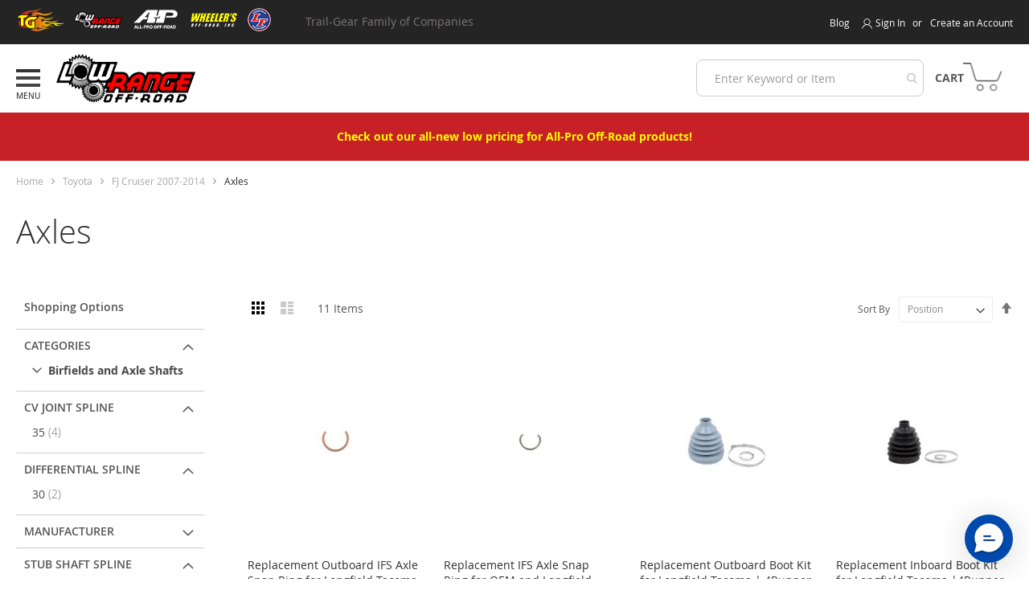

--- FILE ---
content_type: text/html; charset=UTF-8
request_url: https://lowrangeoffroad.com/static/frontend/TG/thememaster/en_US/Amasty_MegaMenuLite/template/sidebar_menu/sidebar_menu.html
body_size: 209
content:
<!--
    Amasty ammenu_sidebar_menu_wrapper UiComponent
-->

<nav data-action="navigation"
     role="navigation"
     id="ammenu-sidebar"
     data-bind="
         attr: {
            'aria-labelledby': $t('Main Menu'),
            'aria-expanded': isOpen().toString(),
            'tabindex': isOpen() ? '0' : '-1',
            class: 'ammenu-nav-sections -sidebar' + ($data.source.isMobile() ? ' -mobile -' + mobile_class : '') + (is_hamburger && !$data.source.isMobile() ? ' -left-menu' : '') + ' -animation-' + $data.hamburger_animation
        },
        css: {
            '-opened': isOpen
        },
        visible: isOpen,
        hasFocus: isOpen(),
        style: {
            background: color_settings.main_menu_background,
            animationDuration: ($data.hamburger_animation !== 'none' ? $data.animation_time + 's' : '')
        }">

    <!-- ko template: { name: root_templates.menu_title } --><!-- /ko -->

    <!-- ko scope: 'index = ammenu_tabs_wrapper' -->
        <!-- ko template: getTemplate() --><!-- /ko -->
    <!-- /ko -->

    <!-- ko scope: 'index = ammenu_account_wrapper' -->
        <!-- ko template: getTemplate() --><!-- /ko -->
    <!-- /ko -->

    <!-- ko if: !$data.source.isMobile() -->
        <!-- ko scope: 'index = ammenu_hamburger_wrapper' -->
            <!-- ko template: { name: root_templates.sidebar_type_switcher, data: { elems: elems, tab_index: 0 } } --><!-- /ko -->
        <!-- /ko -->
    <!-- /ko -->

    <!-- ko if: $data.source.isMobile() -->
        <!-- ko template: { name: root_templates.sidebar_type_switcher, data: { elems: $data.source.data.elems, tab_index: 0 } } --><!-- /ko -->
    <!-- /ko -->
    <div style="padding: 30px;">
        <h3 style="line-height: 1.5em;"><i class="fa fa-phone"></i><a href="tel:801-805-6644" style="color: #990d0d;"> 801-805-6644</a></h3>
        <h3 style="line-height: 1.5em;"><i class="fa fa-clock-o"></i> M-F 8:00am-5:00pm Pacific Time</h3>
        <h3 style="line-height: 1.5em;"><i class="fa fa-envelope-o"></i><a href="mailto:sales@lowrangeoffroad.com" style="color: #990d0d;"> sales@lowrangeoffroad.com</a></h3>
    </div>
</nav>


--- FILE ---
content_type: text/css
request_url: https://lowrangeoffroad.com/static/frontend/TG/thememaster/en_US/css/styles-l.css
body_size: 34093
content:
@import url('https://fonts.googleapis.com/css?family=Titillium+Web:wght@200;300;400;600;700;900&display=swap.less');@import url('https://fonts.googleapis.com/css?family=Montserrat:wght@400;600;700&display=swap.less');.form-discount .g-recaptcha{margin-top:50px !important}.login-container .g-recaptcha,.form-login .g-recaptcha,.form-edit-account .g-recaptcha{margin-bottom:10px !important}.required-captcha.checkbox{position:absolute;display:block;visibility:visible;overflow:hidden;opacity:0;width:1px;height:1px}.block.newsletter .field-recaptcha .field .control:before{content:none}.review-form .field-recaptcha{margin-bottom:10px}.form.send.friend .g-recaptcha{margin-top:40px}.form.wishlist.share .g-recaptcha{margin-bottom:40px}.block-minicart .block-content>.actions .smart-buttons{margin-top:15px}.pay-later-message{margin-top:10px}.smart-buttons>div>div{vertical-align:bottom}.apple-pay{margin-top:14px}.cart-summary .apple-pay{margin-top:11px}.google-pay{margin-top:14px}.google-pay button{background-origin:content-box;background-position:center center;background-repeat:no-repeat;background-size:contain;border:0}.cart-summary .google-pay{margin-bottom:14px}@keyframes loading{0%{transform:translate(-50%, -50%) rotate(0)}100%{transform:translate(-50%, -50%) rotate(359.9deg)}}._amblog-toggle:before{background:url([data-uri]);content:'';cursor:pointer;display:block;height:12px;position:absolute;right:20px;top:50%;transform:translateY(-50%) rotate(-180deg);width:20px}._amblog-toggle.-active:before{transform:translateY(-50%) rotate(0)}._amblog-form.amblog-item{padding:0 25px 25px}._amblog-form .amblog-form-container{position:relative}._amblog-form .amblog-input{border:1px solid #e5e5e5;color:#525252;border-radius:3px;font-size:1.4rem;height:100%;padding:11px 60px 11px 14px;width:100%}._amblog-form .amblog-input:hover{border-color:#b3b3b3}._amblog-form .amblog-input::-webkit-input-placeholder,._amblog-form .amblog-input:-ms-input-placeholder,._amblog-form .amblog-input::-moz-placeholder{color:#707070}._amblog-form .amblog-input:focus{border:1px solid #499bf8;box-shadow:none}._amblog-form .amblog-input:focus::-webkit-input-placeholder,._amblog-form .amblog-input:focus::-moz-placeholder,._amblog-form .amblog-input:focus:-ms-input-placeholder{color:transparent}._amblog-column-form .input-box{flex-direction:column}._amblog-column-form .amblog-input{margin-bottom:20px;margin-right:0}._amblog-column-form .amblog-btn,._amblog-column-form .amblog-input{max-width:100%;width:100%}._amblog-column-form .mage-error[generated='true']{margin-bottom:10px;margin-top:-10px;order:0;width:100%;word-break:break-all}._amblog-button{background:#1979c2;border-color:transparent;border-radius:3px;box-sizing:border-box;color:#fff;display:block;font-size:1.4rem;font-weight:700;line-height:1.8rem;padding:12px 30px;text-align:center;transition:all .3s ease-in-out}._amblog-button:hover{background:#135d95;color:#fff;text-decoration:none}._amblog-button:active{background:#0d4168;color:#fff;text-decoration:none}.amblog-word-break{word-break:break-word;word-wrap:break-word}.ie11 .amblog-word-break{word-break:break-all}.am-word-break{word-break:break-word;word-wrap:break-word}.ie11 .am-word-break{word-break:break-all}@-webkit-keyframes amsearch-animation__fadeIn{0%{opacity:0}100%{opacity:1}}@-moz-keyframes amsearch-animation__fadeIn{0%{opacity:0}100%{opacity:1}}@-ms-keyframes amsearch-animation__fadeIn{0%{opacity:0}100%{opacity:1}}@-o-keyframes amsearch-animation__fadeIn{0%{opacity:0}100%{opacity:1}}@keyframes amsearch-animation__fadeIn{0%{opacity:0}100%{opacity:1}}.ammenu-sticky{left:0;max-width:100%;position:fixed;right:0;top:0;z-index:10}.ammmenu-word-break{word-break:break-word;word-wrap:break-word}.ie11 .ammmenu-word-break{word-break:break-all}._ammenu-link.-first{min-height:60px;padding:17px 0}._ammenu-link.-second{font-size:1.6rem;font-weight:400;min-height:50px;padding:14px 0}@-webkit-keyframes ammenu-animation__fadeIn{0%{opacity:0}100%{opacity:1}}@-moz-keyframes ammenu-animation__fadeIn{0%{opacity:0}100%{opacity:1}}@-ms-keyframes ammenu-animation__fadeIn{0%{opacity:0}100%{opacity:1}}@-o-keyframes ammenu-animation__fadeIn{0%{opacity:0}100%{opacity:1}}@keyframes ammenu-animation__fadeIn{0%{opacity:0}100%{opacity:1}}@-webkit-keyframes ammenu-animation__fadeInLeft{0%{-webkit-transform:translate3d(-100%, 0, 0);opacity:0;transform:translate3d(-100%, 0, 0)}to{-webkit-transform:translateZ(0);opacity:1;transform:translateZ(0)}}@-moz-keyframes ammenu-animation__fadeInLeft{0%{-webkit-transform:translate3d(-100%, 0, 0);opacity:0;transform:translate3d(-100%, 0, 0)}to{-webkit-transform:translateZ(0);opacity:1;transform:translateZ(0)}}@-ms-keyframes ammenu-animation__fadeInLeft{0%{-webkit-transform:translate3d(-100%, 0, 0);opacity:0;transform:translate3d(-100%, 0, 0)}to{-webkit-transform:translateZ(0);opacity:1;transform:translateZ(0)}}@-o-keyframes ammenu-animation__fadeInLeft{0%{-webkit-transform:translate3d(-100%, 0, 0);opacity:0;transform:translate3d(-100%, 0, 0)}to{-webkit-transform:translateZ(0);opacity:1;transform:translateZ(0)}}@keyframes ammenu-animation__fadeInLeft{0%{-webkit-transform:translate3d(-100%, 0, 0);opacity:0;transform:translate3d(-100%, 0, 0)}to{-webkit-transform:translateZ(0);opacity:1;transform:translateZ(0)}}@media (max-width:1024px + 1){.ammenu-header-container.-sticky .header.content{padding:10px}}._ammenu-toggle-buttons:hover{filter:brightness(85%)}._ammenu-toggle-buttons:active{filter:brightness(50%)}@keyframes slide-right{0%{transform:translateX(-500%)}100%{transform:translateX(0)}}@keyframes slide-left{0%{transform:translateX(500%)}100%{transform:translateX(0)}}.ambase-word-break{word-wrap:break-word;word-break:break-word}.ie11 .ambase-word-break{word-break:break-all}.am-visually-hidden{border:0;clip:rect(0, 0, 0, 0);height:0;margin:0;opacity:0;overflow:hidden;padding:0;position:absolute;width:0}.am-word-break{word-break:break-word;word-wrap:break-word}.ie11 .am-word-break{word-break:break-all}.ambrands-word-break{word-wrap:break-word;word-break:break-word}.ie11 .ambrands-word-break{word-break:break-all}.am-word-break{word-wrap:break-word;word-break:break-word}.ie11 .am-word-break{word-break:break-all}.mosaic-available-soon{display:inline-block;background-color:#F5F0E1;color:#8B6538;padding:16px !important;border-radius:8px;font-size:13px;font-weight:600;text-align:center;white-space:nowrap;border:none;margin:4px 0;letter-spacing:0.3px;text-transform:uppercase;font-family:sans-serif}.block-credit-details .credit-details-table{float:none;width:100%}.block-credit-details .credit-details-note{clear:both;padding-top:30px}.block-credit-details .data.table tbody tr:first-child th,.block-credit-details .data.table tbody tr:first-child td{border-top:0}.catalog-product-view .product-info-main .price-box.price-final_price{width:auto;display:grid}.catalog-product-view .product-info-main .normal-price .price-container.price-final_price{display:flex;align-items:center;justify-content:space-between;width:max-content !important;max-width:unset}.catalog-product-view .product-info-main .normal-price .price-container.price-final_price .price-wrapper{padding-left:5px}.catalog-product-view .product-info-main span.price-label.sale-price-label{color:#FF0000 !important}.item.product.product-item .product-item-info .price-box.price-final_price{display:grid}@media only screen and (min-device-width:320px) and (max-device-width:780px) and (orientation:landscape){.product-video{height:100%;width:81%}}@media only screen and (max-width:768px){.field-tooltip .field-tooltip-content{left:auto;right:-10px;top:40px}.field-tooltip .field-tooltip-content::before,.field-tooltip .field-tooltip-content::after{border:10px solid transparent;height:0;left:auto;margin-top:-21px;right:10px;top:0;width:0}.field-tooltip .field-tooltip-content::before{border-bottom-color:#999}.field-tooltip .field-tooltip-content::after{border-bottom-color:#f4f4f4;top:1px}}@media only screen and (max-width:768px){.opc-block-summary .product-item .product-item-inner{display:block}.opc-block-summary .product-item .product-item-name-block{display:block;text-align:left}.opc-block-summary .product-item .subtotal{display:block;text-align:left}}#registrant-options .item .control table .col.qty .input-qty{display:none}body{font-size:14px;color:#555555}a{color:#777777}a.pagebuilder-button-primary,button.pagebuilder-button-primary,div.pagebuilder-button-primary,.quote-details-items .actions-toolbar>.action.pagebuilder-button-primary{font-family:'Open Sans',sans-serif}.action.primary{background:#000000;color:#fff;font-weight:500;border:0;margin:0;border-radius:3px}.action.primary:hover{border:unset;background:#E53631}.page-header .panel.wrapper{min-height:35px;background-color:#242424 !important;border:none !important;padding:10px 0}.page-header .panel.wrapper .panel.header{display:flex;max-width:1280px}.page-header .panel.wrapper .panel.header .header.links{display:block;order:2;margin-left:auto}@media (max-width:768px){.page-header .panel.wrapper .panel.header .header.links{display:none}}.page-header .panel.wrapper .panel.header .customer-menu a,.page-header .panel.wrapper .panel.header .customer-menu li{color:#000000}.page-header .panel.wrapper .panel.header .pagebuilder-column{max-width:100px;min-width:72px}@media (max-width:768px){.page-header .panel.wrapper .panel.header .pagebuilder-column{flex-basis:25%;align-items:center;justify-content:center;max-width:100%}}.page-header .panel.wrapper .panel.header .pagebuilder-column.tg-family-txt{color:#7c7676;max-width:300px;min-width:225px}@media (max-width:768px){.page-header .panel.wrapper .panel.header .pagebuilder-column.tg-family-txt{margin-top:5px;padding-top:5px;border-top:1px solid #434040;flex-basis:100%;max-width:100%}}.page-header .panel.wrapper .panel.header .widget.block{margin:0}@media (max-width:768px){.page-header .panel.wrapper .panel.header .widget.block{flex-basis:100%}}@media (max-width:768px){.page-header .panel.wrapper .panel.header .widget.block .tg-companies-row{flex-basis:100%}}.page-header .panel.wrapper ul li,.page-header .panel.wrapper a{color:#ffffff;font-size:12px}.page-header .panel.wrapper li.authorization-link:before{background:url(../images/user.svg);content:'';width:13px;height:13px;background-size:13px 13px;background-repeat:no-repeat;display:inline-block;vertical-align:middle}.page-header .header.content{max-width:1280px;margin:0 auto;padding:4px 20px;display:flex;align-items:center}.page-header .header.content .logo{margin:-8px 0 0 0;max-width:100%}.page-header .header.content .ammenu-menu-toggle .ammenu-icon{margin:0px 0 0px;border-bottom:3px solid;height:4px}.page-header .header.content .ammenu-menu-wrapper.-hamburger-top{margin:-5px 0 0}.page-header .header.content .ammenu-button.-hamburger{order:1}.page-header .header.content .ammenu-logo{order:2}.page-header .header.content .compare.wrapper{display:none}.page-header .header.content .block-search{max-width:527px;width:100%;float:none;margin:0 0 0 auto;padding:0}.page-header .header.content .block-search .minisearch .control{background:unset;padding:0}.page-header .header.content .block-search .minisearch .control input{border:1px solid #707070;border-radius:21px;height:42px}.page-header .header.content .block-search .minisearch .control input::-webkit-input-placeholder{color:#585858;font:normal normal normal 14px/19px Open Sans}.page-header .header.content .block-search .minisearch .control .livesearch.products-container{font-size:13px;padding:15px;gap:15px 15px}@media (max-width:768px){.page-header .header.content .block-search .minisearch .control .livesearch.product-result{grid-template:"image" 1fr "productName" auto "price" 3.5rem}}.page-header .header.content .block-search .actions button:before{color:#FF0000;font-weight:900;line-height:42px}.page-header .header.content .quickcart-wrapper .block-quickcart .block-content-quickcart .quickcart-items-wrapper .quickcart-items .quickcart-product-item .product{padding-bottom:8px}.page-header .header.content .quickcart-wrapper .block-quickcart .block-content-quickcart .quickcart-items-wrapper .quickcart-items .quickcart-product-item .product .product-item-details{position:relative}.page-header .header.content .quickcart-wrapper .block-quickcart .block-content-quickcart .quickcart-items-wrapper .quickcart-items .quickcart-product-item .product .product-item-details .product-item-pricing .price-container .price-wrapper .price-excluding-tax .minicart-old-price{font-size:inherit}.page-header .header.content .quickcart-wrapper .block-quickcart .block-content-quickcart .quickcart-items-wrapper .quickcart-items .quickcart-product-item .action.delete span{display:none}.page-header .header.content .minicart-wrapper{float:right;order:4;display:block}.page-header .header.content .minicart-wrapper .showcart{display:flex;align-items:center;position:relative}.page-header .header.content .minicart-wrapper .showcart .text{width:auto;overflow:inherit;position:relative;height:100%;color:#585858;text-transform:uppercase;font-size:14px;font-weight:bold}.page-header .header.content .minicart-wrapper .showcart:before{display:flex;order:2;background:url(../images/cart-icon.png);content:'';width:52px;height:39px;background-size:49px 36px;background-repeat:no-repeat}.page-header .header.content .minicart-wrapper .showcart .counter.qty{background:none !important;font:normal normal 600 16px/24px Poppins;color:#646464;position:absolute;right:0;top:-10px;width:35px}.page-header .header.content .minicart-wrapper .showcart .counter.qty .counter-number{text-shadow:none;position:absolute;left:0;right:0;top:0}.page-header .header.content .minicart-wrapper .block-minicart{right:0;z-index:999}.page-header .header.content .minicart-wrapper .block-minicart .subtotal .amount price{font-size:16px}.page-header .header.content .minicart-wrapper .block-minicart .actions{color:#000000}.page-header .header.content .minicart-wrapper .block-minicart .actions .primary button{background:#000000;border:1px solid #000}.page-header .header.content .minicart-wrapper .block-minicart .actions .primary .extra-actions{display:flex;flex-wrap:wrap;justify-content:space-between}.page-header .header.content .minicart-wrapper .block-minicart .actions .primary .extra-actions .paypal{display:inline-flex;justify-content:center;flex-grow:1}.page-header .header.content .minicart-wrapper .block-minicart .actions .primary .extra-actions .paypal a.__web-inspector-hide-shortcut__{width:1px}.page-header .header.content .minicart-wrapper .block-minicart .actions .secondary a{color:#000}.page-header .header.content .minicart-wrapper .block-minicart .actions .secondary span.icon-line-cross{display:none}.page-header .header.content .minicart-wrapper .block-minicart .actions .bolt-checkout-button{width:100% !important}.page-header .header.content .minicart-wrapper .block-minicart .minicart-items-wrapper .minicart-items .item .product-item-details .product-item-name a{color:#333;font-weight:600}.page-header .header.content .minicart-wrapper .block-minicart .minicart-items-wrapper .minicart-items .item .product-item-details .product-item-pricing{display:flex;flex-flow:row wrap}.page-header .header.content .minicart-wrapper .block-minicart .minicart-items-wrapper .minicart-items .item .product-item-details .product-item-pricing .details-qty span.qty-update{padding:unset}.page-header .header.content .minicart-wrapper .block-minicart .minicart-items-wrapper .minicart-items .item .product-item-details .product-item-pricing .price-container{flex-basis:100%;margin-bottom:8px}.page-header .header.content .minicart-wrapper .block-minicart .minicart-items-wrapper .minicart-items .item .product-item-details .product-item-pricing .price-container span{margin:unset}.page-header .header.content .minicart-wrapper .block-minicart .minicart-items-wrapper .minicart-items .item .product-item-details .product-item-pricing .price-container span.price{font-size:inherit}.page-header .header.content .minicart-wrapper .block-minicart .minicart-items-wrapper .minicart-items .item .product-item-details .product-item-pricing .price-container .price-wrapper .price-excluding-tax{display:flex}.page-header .header.content .minicart-wrapper .block-minicart .minicart-items-wrapper .minicart-items .item .product-item-details .product-item-pricing .price-container .price-wrapper .price-excluding-tax .minicart-price.final-price{order:2}.page-header .header.content .minicart-wrapper .block-minicart .minicart-items-wrapper .minicart-items .item .product-item-details .product-item-pricing .price-container .price-wrapper .price-excluding-tax .minicart-price .price{padding-left:8px;font-size:1.4rem}.page-header .header.content .minicart-wrapper .block-minicart .minicart-items-wrapper .minicart-items .item .product-item-details .product-item-pricing .price-container .price-wrapper .price-excluding-tax .minicart-price .minicart-old-price{font-size:inherit}.page-header .header.content .minicart-wrapper .block-minicart .minicart-items-wrapper .minicart-items .item .product-item-details .product-item-pricing .price-container .price-wrapper .price-excluding-tax .minicart-price .minicart-old-price .price{font-size:inherit}.page-header .header.content .minicart-wrapper .block-minicart .minicart-items-wrapper .minicart-items .item .product-item-details .product-item-pricing .subscribe{flex-basis:100%}.page-header .header.content .minicart-wrapper .block-minicart .minicart-items-wrapper .minicart-items .item-qty{border-radius:5px}.page-header .header.content .minicart-wrapper .block-minicart .quickcart-bottom-container .rewardpoints{padding:10px;clear:both}.page-header .header.content .minicart-wrapper .block-minicart .quickcart-bottom-container .rewardpoints .payment-option-title{margin-bottom:8px;font-weight:600}.page-header .header.content .minicart-wrapper .block-minicart .quickcart-bottom-container .rewardpoints .payment-option-content .payment-option-inner{margin-bottom:14px}.page-header .header.content .minicart-wrapper .block-minicart .quickcart-bottom-container .rewardpoints .payment-option-content .actions-toolbar .primary{width:100%}.page-header .header.content .minicart-wrapper .block-minicart .quickcart-bottom-container .rewardpoints .payment-option-content button.action-use{width:100%;border-radius:4px;padding:15px}.page-header .header.content .minicart-wrapper .block-minicart .quickcart-bottom-container .rewardpoints .payment-option-content button span{font-size:16px}.page-header .header.content .minicart-wrapper .block-minicart .quickcart-bottom-container .actions.action-viewcart{display:flex;justify-content:space-between}.page-header .action.advanced{display:none}.ammenu-nav-sections.nav-sections.-hamburger.-opened{background:#ffffff !important;position:absolute;height:auto}.ammenu-nav-sections.nav-sections.-hamburger.-opened .ammenu-menu-close-btn{color:#616161 !important;right:10px;top:10px;width:10px;height:10px}.ammenu-nav-sections.nav-sections.-hamburger.-opened .ammenu-menu-close-btn:before{width:10px;height:10px}.ammenu-nav-sections.nav-sections.-hamburger.-opened .ammenu-menu-welcome{display:none}.ammenu-nav-sections.nav-sections.-hamburger.-opened .ammenu-menu-wrapper{padding:0}.ammenu-nav-sections.nav-sections.-hamburger.-opened .ammenu-menu-wrapper .ammenu-menu-header{padding:0 15px 0px;margin:0;font:normal normal normal 18px/55px Open Sans;color:#990D0D !important;border-bottom:1px solid #e4e4e4;text-transform:capitalize}.ammenu-nav-sections.nav-sections.-hamburger.-opened .ammenu-menu-wrapper .ammenu-main-container ul li{padding:0;border-bottom:2px solid #e4e4e4;flex-direction:column;text-transform:uppercase}.ammenu-nav-sections.nav-sections.-hamburger.-opened .ammenu-menu-wrapper .ammenu-main-container ul li a{padding:0 15px 0px;color:#585858;font:normal bold 14px/45px Open Sans}.ammenu-nav-sections.nav-sections.-hamburger.-opened .ammenu-menu-wrapper .ammenu-main-container ul li a.current{color:#990D0D !important}.ammenu-nav-sections.nav-sections.-hamburger.-opened .ammenu-menu-wrapper .ammenu-main-container ul li .category-link{order:-1;position:relative}.ammenu-nav-sections.nav-sections.-hamburger.-opened .ammenu-menu-wrapper .ammenu-main-container ul li.ammenu-item.-main.-parent>a{order:-1;display:flex;align-items:center;flex-basis:100%}.ammenu-nav-sections.nav-sections.-hamburger.-opened .ammenu-menu-wrapper .ammenu-main-container ul li.ammenu-item.-main.-parent .ammenu-toggle-custom{transform:rotate(0deg);font-size:10px;right:15px;width:35px;justify-content:center;position:absolute;top:0;height:45px;display:flex;cursor:pointer;bottom:0;margin:0}.ammenu-nav-sections.nav-sections.-hamburger.-opened .ammenu-menu-wrapper .ammenu-main-container ul li.ammenu-item.-main.-parent .ammenu-toggle-custom .ammenu-icon{padding:7px;position:relative;display:flex;align-items:center;align-self:center;justify-content:center;cursor:pointer}.ammenu-nav-sections.nav-sections.-hamburger.-opened .ammenu-menu-wrapper .ammenu-main-container ul li.ammenu-item.-main.-parent .ammenu-toggle-custom .ammenu-icon:before,.ammenu-nav-sections.nav-sections.-hamburger.-opened .ammenu-menu-wrapper .ammenu-main-container ul li.ammenu-item.-main.-parent .ammenu-toggle-custom .ammenu-icon:after{background:#000000 !important;position:absolute;display:inline-block;width:9px;height:2px;background:#363636;content:''}.ammenu-nav-sections.nav-sections.-hamburger.-opened .ammenu-menu-wrapper .ammenu-main-container ul li.ammenu-item.-main.-parent .ammenu-toggle-custom .ammenu-icon:before{left:0;border-radius:0 10px 10px 0;transform:rotate(45deg)}.ammenu-nav-sections.nav-sections.-hamburger.-opened .ammenu-menu-wrapper .ammenu-main-container ul li.ammenu-item.-main.-parent .ammenu-toggle-custom .ammenu-icon:after{right:0;border-radius:10px 0 0 10px;transform:rotate(-45deg)}.ammenu-nav-sections.nav-sections.-hamburger.-opened .ammenu-menu-wrapper .ammenu-main-container ul li .sub-menu .ammenu-submenu-container.ammenu-submenu{margin-top:-48px;max-height:455px;max-width:630px;padding:6px !important;width:630px !important}.ammenu-nav-sections.nav-sections.-hamburger.-opened .ammenu-menu-wrapper .ammenu-main-container ul li .sub-menu .ammenu-submenu-container.ammenu-submenu .ammenu-categories{flex-direction:column;padding:3px}.ammenu-nav-sections.nav-sections.-hamburger.-opened .ammenu-menu-wrapper .ammenu-main-container ul li .sub-menu .ammenu-submenu-container.ammenu-submenu .ammenu-categories .category-row{color:#505050;font-size:16px;font-weight:bold;line-height:35px;border-bottom:1px solid #e4e4e4;box-shadow:0px 1px 0px 0px #000 29;text-transform:capitalize}.ammenu-nav-sections.nav-sections.-hamburger.-opened .ammenu-menu-wrapper .ammenu-main-container ul li .sub-menu .ammenu-submenu-container.ammenu-submenu .ammenu-categories .category-column{display:flex;padding-top:10px}.ammenu-nav-sections.nav-sections.-hamburger.-opened .ammenu-menu-wrapper .ammenu-main-container ul li .sub-menu .ammenu-submenu-container.ammenu-submenu .ammenu-categories .category-column ul li a{color:#505050;font-size:14px;line-height:28px;padding:0}.ammenu-nav-sections.nav-sections.-hamburger.-opened .ammenu-menu-wrapper .ammenu-main-container ul li .sub-menu .ammenu-submenu-container.ammenu-submenu .ammenu-categories .category-column ul li a:hover{font-weight:bold;text-decoration:underline}.ammenu-nav-sections.nav-sections.-hamburger.-opened .ammenu-menu-wrapper .ammenu-main-container ul li .sub-menu li{margin-bottom:0;border:none;min-height:40px}.ammenu-nav-sections.nav-sections.-hamburger.-opened .ammenu-menu-wrapper .ammenu-main-container ul li .sub-menu li a{text-transform:capitalize;font:normal normal normal 14px/24px Open Sans;color:#505050;display:inline-block;padding:6px 15px 6px}.ammenu-nav-sections.nav-sections.-hamburger.-opened .ammenu-menu-wrapper .ammenu-main-container ul li.ammenu-item.-main.-parent.-custom-one.-auto .ammenu-submenu{top:0;padding:0}.ammenu-nav-sections.nav-sections.-hamburger.-opened .ammenu-menu-wrapper .ammenu-main-container ul li.ammenu-item.-main.-parent.-custom-one.-auto .ammenu-submenu .ambrands-list-popup a.ambrands-letter{line-height:40px;height:auto}.ammenu-nav-sections.nav-sections.-hamburger.-opened .ammenu-menu-wrapper .ammenu-main-container ul li.ammenu-item.-main.-parent.-custom-one.-auto .ammenu-submenu .ambrands-list-popup a.ambrands-letter.-letter-all{line-height:24px;height:auto;background:#990D0D;color:#fff}.ammenu-nav-sections.nav-sections.-hamburger.-opened .ammenu-menu-wrapper .ammenu-main-container ul li.ammenu-item.-main.-parent.-custom-one.-auto .ammenu-submenu .ambrands-list-popup a.ambrands-letter:hover{background:#990D0D;color:#fff}.ammenu-nav-sections.nav-sections.-hamburger.-opened .ammenu-menu-wrapper .ammenu-main-container ul li.ammenu-item.-main.-parent.-custom-one.-auto .ammenu-submenu .ambrands-list-popup .ambrands-popup-items .brands-letter{margin-bottom:10px}.ammenu-nav-sections.nav-sections.-hamburger.-opened .ammenu-menu-wrapper .ammenu-main-container ul li.ammenu-item.-main.-parent.-custom-one.-auto .ammenu-submenu .ambrands-list-popup .ambrands-popup-items .brands-letter .brand-item{margin:0 15px 15px 0}.ammenu-nav-sections.nav-sections.-hamburger.-opened .ammenu-menu-wrapper .ammenu-main-container ul li.ammenu-item.-main.-parent.-custom-one.-auto .ammenu-submenu .ambrands-list-popup .ambrands-popup-items .brands-letter .brand-item a.item{padding:0 10px 0}.ammenu-nav-sections.nav-sections.-hamburger.-opened .ammenu-menu-wrapper .ammenu-main-container ul li.ammenu-item.-main.-parent.-custom-one.-auto .ammenu-submenu .ambrands-list-popup .ambrands-popup-items .brands-letter .brand-item a.item .label{line-height:24px}.header.panel>.header.links>.authorization-link:after{font-size:12px}.ammenu-nav-sections.nav-sections.-hamburger.-opened .ammenu-menu-wrapper .ammenu-main-container ul li.ammenu-item.-main.-parent ul.allow+.category-link .ammenu-toggle-custom{transform:rotate(180deg)}.ammenu-nav-sections.nav-sections.-hamburger.-opened .ammenu-menu-wrapper .ammenu-main-container ul li.ammenu-item.-main.-parent ul.sub-menu.amsubmenu-custom.allow.-collapsed+.category-link .ammenu-toggle-custom{transform:rotate(0deg)}.ammenu-nav-sections.nav-sections.-hamburger.-opened .ammenu-menu-wrapper .ammenu-main-container ul li.ammenu-item.-main.-parent ul.allow~a.ammenu-link.-main.-parent{background:#f1f1f1}.ammenu-nav-sections.nav-sections.-hamburger.-opened .ammenu-menu-wrapper .ammenu-main-container ul li.ammenu-item.-main.-parent ul.allow.-collapsed~a.ammenu-link.-main.-parent{background:none}.page-header .panel.wrapper .panel.header .customer-menu ul{border:0}.page-header .panel.wrapper .panel.header .customer-menu li{border-bottom:1px solid #c2bfbf}.page-header .panel.wrapper .panel.header .customer-menu li:last-child{border-bottom:0}.page-header .panel.wrapper .panel.header .customer-menu li:before{display:none}.page-header .panel.wrapper .panel.header .customer-menu li a:hover{color:#fff;display:block;background:#000000}.header-menu-icon h6{font-size:14px;color:#990D0D;padding:5px 10px 15px;margin:0}.header-menu-icon .fa{color:#000;padding-right:10px}@media (max-width:768px){.page-header{margin-bottom:0}.page-header .header.content{padding:4px 15px;width:auto}.page-header .header.content .ammenu-menu-toggle{padding:20px 15px}.page-header .header.content .desktop-logo.desktop-logo-all{margin:0 auto;display:inline-block;max-width:10%}.page-header .header.content .logo{margin:0 auto;max-width:10%}.page-header .header.content .logo img{max-width:120px;height:auto}.page-header .header.content .block-search{width:auto;margin:10px 0 0}.page-header .header.content .block-search .control{border:none}.page-header .header.content .block-search #search_mini_form .control{position:inherit;text-align:left}.page-header .header.content .block-search form.minisearch.active .control input{position:absolute;z-index:999999;left:0;right:0;top:55px}.page-header .header.content .block-search form.minisearch.active .control #search_autocomplete{margin-top:65px;left:0}.store-view-lrstore_english .page-wrapper .page-header .header.content .block-search .label:before{line-height:40px}.store-view-lrstore_english .page-wrapper .page-header .header.content .block-search .control input{display:none}.store-view-lrstore_english .page-wrapper .page-header .header.content .block-search .-opened .control .amsearch-wrapper-input{position:static}.store-view-lrstore_english .page-wrapper .page-header .header.content .block-search .-opened .control .amsearch-wrapper-input input{display:block;left:0;position:absolute}.store-view-lrstore_english .page-wrapper .page-header .header.content .block-search .-opened .control .amsearch-wrapper-input .amasty-xsearch-loader{top:120px !important}.store-view-lrstore_english .page-wrapper .page-header .header.content .block-search .-opened .control .amsearch-wrapper-input .amsearch-close{top:120px}.store-view-lrstore_english .page-wrapper .page-header .header.content .block-search .-opened .control .amsearch-wrapper-input .amsearch-loupe{top:120px}.store-view-lrstore_english .page-wrapper .page-header .header.content .block-search .-opened .search-autocomplete{max-width:95%;margin:0 auto;top:110px}.store-view-lrstore_english .page-wrapper .page-header .header.content .block-search .-opened .search-autocomplete .amsearch-products .amsearch-wrapper-content{display:inline-block}.store-view-lrstore_english .page-wrapper .page-header .header.content .block-search .-opened .search-autocomplete .amsearch-products .amsearch-wrapper-content .amsearch-item.product-item{display:inline-block !important;border-bottom:1px solid #eee}.store-view-lrstore_english .page-wrapper .page-header .header.content .block-search .-opened .search-autocomplete .amsearch-products .amsearch-wrapper-content .amsearch-item.product-item .amsearch-autocomplete-information .amsearch-wrapper-inner{margin-top:20px}.menu-category.category-pop-bottom{display:none}.ammenu-nav-sections.nav-sections.-hamburger.-opened .ammenu-menu-wrapper .ammenu-main-container ul li .sub-menu .ammenu-submenu-container.ammenu-submenu section.ammenu-submenu-content.-desktop img{display:none}}@media (min-width:769px) and (max-width:1024px){.page-header .header.content .ammenu-menu-toggle{padding:0 40px 0 0;position:relative}.page-header .header.content .logo img{max-width:135px;height:70px}.page-header .header.content .block-search{max-width:330px}.page-header .header.content .block-search .amsearch-form-container.-opened .amsearch-wrapper-input{max-width:330px}.page-wrapper .ammenu-nav-sections .ammenu-menu-header{padding:0 20px 10px}.menu-category.category-pop-bottom{display:none}.ammenu-nav-sections.nav-sections.-hamburger.-opened .ammenu-menu-wrapper .ammenu-main-container ul li .sub-menu .ammenu-submenu-container.ammenu-submenu section.ammenu-submenu-content.-desktop img{display:none}}.ammenu-menu-overlay{background-color:rgba(0,0,0,0.8)}@media (max-width:1024px){.ammenu-menu-wrapper:not(.-icons-mobile):not(.-icons-desktopAndMobile) .ammenu-link.-main:before{margin:0 0px 0 0;min-width:0;width:0;height:0;border:0px solid;border-radius:0}}.ammenu-nav-sections.nav-sections{display:none}.ammenu-nav-sections.nav-sections.-hamburger.-opened{display:block}@media (max-width:1200px){.ammenu-nav-sections.nav-sections.-hamburger.-opened .ammenu-menu-wrapper .ammenu-main-container ul li .sub-menu .ammenu-submenu-container.ammenu-submenu{width:auto !important}.ammenu-nav-sections.nav-sections.-hamburger.-opened .ammenu-menu-wrapper .ammenu-main-container ul li .sub-menu .ammenu-submenu-container.ammenu-submenu section.ammenu-submenu-content.-desktop{display:block;padding:0px 10px 0px 10px;margin:-10px 0}.ammenu-nav-sections.nav-sections.-hamburger.-opened .ammenu-menu-wrapper .ammenu-main-container ul li .sub-menu .ammenu-submenu-container.ammenu-submenu .ammenu-categories .category-row{display:none}.ammenu-nav-sections.nav-sections.-hamburger.-opened .ammenu-menu-wrapper .ammenu-main-container ul li .sub-menu .ammenu-submenu-container.ammenu-submenu .ammenu-categories .category-column{display:block;padding-top:0}.ammenu-nav-sections.nav-sections.-hamburger.-opened .ammenu-menu-wrapper .ammenu-main-container ul li .sub-menu li a{display:block}.ammenu-nav-sections.nav-sections.-hamburger.-opened .ammenu-menu-wrapper .ammenu-main-container ul li .sub-menu li a span{display:block;width:100%}}.store-view-lrstore_english .page-wrapper .page-header .header.content .block-search{height:42px}.store-view-lrstore_english .page-wrapper .page-header .header.content .block-search .amsearch-close{filter:none;top:0}.store-view-lrstore_english .page-wrapper .page-header .header.content .block-search .amasty-xsearch-loader{top:0 !important}.store-view-lrstore_english .page-wrapper .page-header .header.content .block-search .control input{padding-left:30px}.store-view-lrstore_english .page-wrapper .page-header .header.content .block-search .amsearch-form-container .search-autocomplete::-webkit-scrollbar{width:5px}.store-view-lrstore_english .page-wrapper .page-header .header.content .block-search .amsearch-results{background:#f7f7f7;padding:0;overflow-x:hidden}.store-view-lrstore_english .page-wrapper .page-header .header.content .block-search .amsearch-results .stock.unavailable span{background:#333;padding:5px 10px;color:#fff}.store-view-lrstore_english .page-wrapper .page-header .header.content .block-search .amsearch-results #amasty-shopby-product-list{text-align:left}.store-view-lrstore_english .page-wrapper .page-header .header.content .block-search .amsearch-results #amasty-shopby-product-list .amsearch-products{padding:0}.store-view-lrstore_english .page-wrapper .page-header .header.content .block-search .amsearch-results #amasty-shopby-product-list .amsearch-products .amasty-xsearch-block-header{padding:20px 20px 0}.store-view-lrstore_english .page-wrapper .page-header .header.content .block-search .amsearch-results #amasty-shopby-product-list .amsearch-products .amsearch-more-results{margin-bottom:15px}.store-view-lrstore_english .page-wrapper .page-header .header.content .block-search .amsearch-results #amasty-shopby-product-list .amsearch-products .amsearch-more-results a,.store-view-lrstore_english .page-wrapper .page-header .header.content .block-search .amsearch-results #amasty-shopby-product-list .amsearch-products .amsearch-more-results span{color:#000;border-bottom:1px solid #373737}.store-view-lrstore_english .page-wrapper .page-header .header.content .block-search .amsearch-results #amasty-shopby-product-list .amsearch-products .amsearch-more-results a:hover,.store-view-lrstore_english .page-wrapper .page-header .header.content .block-search .amsearch-results #amasty-shopby-product-list .amsearch-products .amsearch-more-results span:hover{border-bottom:1px solid #1979c3;color:#1979c3}.store-view-lrstore_english .page-wrapper .page-header .header.content .block-search .amsearch-results #amasty-shopby-product-list .amsearch-products .amsearch-wrapper-content{padding:0 20px 0 10px;margin-bottom:15px}.store-view-lrstore_english .page-wrapper .page-header .header.content .block-search .amsearch-results #amasty-shopby-product-list .amsearch-products .amsearch-wrapper-content .amsearch-item.product-item{padding:10px;width:100%;display:block}.store-view-lrstore_english .page-wrapper .page-header .header.content .block-search .amsearch-results #amasty-shopby-product-list .amsearch-products .amsearch-wrapper-content .amsearch-item.product-item:hover{background-color:#ccc}.store-view-lrstore_english .page-wrapper .page-header .header.content .block-search .amsearch-results #amasty-shopby-product-list .amsearch-products .amsearch-wrapper-content .amsearch-item.product-item .amsearch-autocomplete-image{width:15%;float:left;margin-right:10px}.store-view-lrstore_english .page-wrapper .page-header .header.content .block-search .amsearch-results #amasty-shopby-product-list .amsearch-products .amsearch-wrapper-content .amsearch-item.product-item .amsearch-autocomplete-image .product-image-container{max-width:100%}.store-view-lrstore_english .page-wrapper .page-header .header.content .block-search .amsearch-results #amasty-shopby-product-list .amsearch-products .amsearch-wrapper-content .amsearch-item.product-item .amsearch-autocomplete-image .product-image-container .product-image-wrapper{position:static;height:auto;padding-bottom:0 !important}.store-view-lrstore_english .page-wrapper .page-header .header.content .block-search .amsearch-results #amasty-shopby-product-list .amsearch-products .amsearch-wrapper-content .amsearch-item.product-item .amsearch-autocomplete-image .product-image-container .product-image-wrapper .product-image-photo{position:relative}.store-view-lrstore_english .page-wrapper .page-header .header.content .block-search .amsearch-results #amasty-shopby-product-list .amsearch-products .amsearch-wrapper-content .amsearch-item.product-item .amsearch-autocomplete-information{width:70%;float:left}.store-view-lrstore_english .page-wrapper .page-header .header.content .block-search .amsearch-results #amasty-shopby-product-list .amsearch-products .amsearch-wrapper-content .amsearch-item.product-item .amsearch-autocomplete-information .amsearch-highlight{background-color:#53c6ff}.store-view-lrstore_english .page-wrapper .page-header .header.content .block-search .amsearch-results #amasty-shopby-product-list .amsearch-products .amsearch-wrapper-content .amsearch-item.product-item .amsearch-autocomplete-information .amsearch-wrapper-inner{margin-top:20px}.store-view-lrstore_english .page-wrapper .page-header .header.content .block-search .amsearch-results #amasty-shopby-product-list .amsearch-products .amsearch-wrapper-content .amsearch-item.product-item .amsearch-autocomplete-information .price-box{margin:0}.store-view-lrstore_english .page-wrapper .page-header .header.content .block-search .amsearch-results #amasty-shopby-product-list .amsearch-products .amsearch-wrapper-content .amsearch-item.product-item .amsearch-autocomplete-information button.action.tocart.primary{padding:8px;margin-left:10px;background:#ca2028;border:1px solid #ca2028;color:#fff}.store-view-lrstore_english .page-wrapper .page-header .header.content .block-search .amsearch-results #amasty-shopby-product-list .amsearch-products .amsearch-wrapper-content .amsearch-item.product-item .amsearch-autocomplete-information button.action.tocart.primary span{font-size:14px;font-family:'Open Sans',sans-serif;line-height:1;font-weight:600}.store-view-lrstore_english .page-wrapper .page-header .header.content .block-search .amsearch-results #amasty-shopby-product-list .amsearch-products .amsearch-wrapper-content .amsearch-item.product-item .amsearch-autocomplete-information button.action.tocart.primary:hover{background:#ffef00;border:1px solid #ffef00}.store-view-lrstore_english .page-wrapper .page-header .header.content .block-search .amsearch-results #amasty-shopby-product-list .amsearch-products .amsearch-wrapper-content .amsearch-item.product-item .amsearch-autocomplete-information .actions-secondary{display:none}.category-pop-bottom{border:1px solid #dbdbdb;padding:0;display:flex;width:100%;align-items:center;margin-top:30px}.category-pop-bottom .shopalltext,.category-pop-bottom .shopalltext a{font-size:18px !important;font-family:Open Sans;font-weight:bold;color:#000;padding:0px 10px !important;flex:auto}.category-pop-bottom .shopalltext span,.category-pop-bottom .shopalltext a span{color:#ff0000}.category-pop-bottom .shopalltext a{padding:0 !important;text-decoration:none}.category-pop-bottom img{max-height:60px}.search-autocomplete{text-align:left;width:unset}@media (max-width:768px){.header.content{flex-flow:wrap}.header.content .ammenu-button.-hamburger{flex:0 0 4% !important}.header.content .minicart-wrapper{order:3 !important;justify-content:right;margin:unset !important}.header.content .amsearch-wrapper-block{order:4 !important}.block-search{min-width:100%;order:4;padding:15px 0 !important}.block-search .block-content{width:100%}.block-search .block-content .form.minisearch{padding:0 15px}.block-search .block-content .form.minisearch .field.search{display:flex;position:relative}.block-search .block-content .form.minisearch .field.search .label{position:absolute;display:inline-flex !important;order:2;right:0;align-self:center;z-index:11}.block-search .block-content .form.minisearch .field.search .control{display:inline-flex;order:1;z-index:10;width:100%;margin:0 15px}.block-search .block-content .form.minisearch .field.search .control input{left:unset;display:block;margin:unset;position:unset;padding-left:15px;width:100%}.block-search .block-content .form.minisearch .field.search .control .search-autocomplete{margin-top:42px !important}}.ammenu-tabs-list{background-color:#E4E4E4}.ammenu-tabs-list .ammenu-button.-active{background-color:#ffffff}.ammenu-nav-sections.-sidebar .ammenu-items.-root>.ammenu-item>.ammenu-link{min-height:30px;padding:12px 0}.ammenu-nav-sections.-mobile.-accordion .ammenu-items.-root>.ammenu-item .ammenu-items .ammenu-link{min-height:30px;padding:8px 0}.ammenu-button.-hamburger{align-items:center;background:transparent;border-bottom:4px solid;border-color:#444444;border-left:none;border-radius:0;border-right:none;border-top:4px solid;cursor:pointer;display:inline-flex;height:22px;margin:20px 20px 20px 0;padding:0;position:relative;transition:none;width:30px;min-width:30px}button:hover.ammenu-button.-hamburger{background-color:transparent}button:hover.ammenu-button.-hamburger:hover{filter:unset;color:#444444}button.ammenu-button.-hamburger:before{border-top:4px solid;border-color:#444444}button.ammenu-button.-hamburger:after{content:'menu';text-transform:uppercase;font-size:10px;color:#444444;margin-top:45px;margin-left:-30px}.theme-pearl.store-view-ap_english button.ammenu-button.-hamburger:hover{filter:unset}.ammenu-menu-wrapper{margin-bottom:0}.cms-index-index .page-main{max-width:100%;width:100%;padding:0}.cms-index-index .page-main .homerow[data-content-type='row'][data-appearance='full-width']>.row-full-width-inner{max-width:100%}.cms-index-index .page-main .homerow{padding:0 !important}.cms-index-index .page-main .homerow .slick-track{width:100% !important}.cms-index-index .page-main .homerow .slick-track .pagebuilder-slide-wrapper{min-height:459px}.cms-index-index .message.success{margin:0 0 0px}.cms-index-index .slick-slider{padding:unset}.cms-index-index .slick-slider .slick-arrow{width:20px !important;height:12px !important;margin-left:5%;margin-right:5%;z-index:0}.cms-index-index .slick-slider .product-item .product-image-photo{position:relative}.cms-index-index .product-item-actions .actions-primary+.actions-secondary{display:none}.cms-index-index .pagebuilder-column .widget-product-grid .product-item .product-item-actions .actions-secondary{display:none}.heading h1{line-height:19px}.heading h1 span{padding:0 10px}.arrivals-section{height:auto}.arrivals-section .left-img{float:left}.arrivals-section .p-img01{background:url(../images/new-arrivals-banner.gif) center no-repeat;background-size:cover;min-height:640px}.arrivals-section .p-img02{background:url(../images/right-img.png) center no-repeat;background-size:cover;min-height:640px}.arrivals-section .left-img img{width:100%}.arrivals-section .right-content{float:left;display:block;width:100%}.shop-btn{background:#000000;color:#fff !important;font-size:15px;font-weight:400;position:absolute;top:50%;left:50%;transform:translate(-50%, -50%);-ms-transform:translate(-50%, -50%);text-align:center;padding:8px 15px;width:60%;border-radius:50px;border:0 !important;box-shadow:none !important;text-decoration:none}.cms-index-index button.tocart.shop-btn:hover{background:##000000 !important;border:0;opacity:0.6}.brand{height:auto}.brand img{width:100%;min-height:360px}.brand .img01{background:url(../images/brandnew.png) no-repeat !important;background-size:cover !important}.brand .img02{background:url(../images/you-dreams.jpg) no-repeat !important;background-size:cover !important}.brand .img03{background:url(../images/rocks.jpg) no-repeat !important;background-size:cover !important}.brand .img04{background:url(../images/customize-you-dreams.jpg) no-repeat !important;background-size:cover !important}.brand .left-section{width:33.33%;float:left;min-height:360px}.brand .left-section .text{padding-top:8%;padding-left:10%}.brand .left-section p.brand-title{font-size:16px;color:#fff;line-height:19px;letter-spacing:1.6px}.brand .left-section h2.brand-title2{font-weight:900;font-size:45px;color:#fff}.brand .left-section p.into-title{font-size:50px;font-weight:200;color:#fff}.brand .left-section a.btn-ava{font-size:40px;font-weight:800;color:#fff;text-decoration:none}.brand .right-section{width:66.66%;min-height:360px;float:left;background:#000}.brand .right-section p.brand-title{font-size:16px;color:#fff;letter-spacing:1.6px;padding-left:10px}.brand .right-section h2.brand-title2{font-weight:900;font-size:56px;color:#fff;font-family:'Open Sans Black'}.brand .right-section h2.brand2-title{font-size:45px}.brand .right-section span.brand-title3{letter-spacing:0.17px;font-size:17px;font-family:'Open Sans',sans-serif;margin-top:15px;color:#fff;line-height:27px}.brand .right-section .text{padding-top:5%;padding-left:5%}.brand .right-section .b-one{margin-top:15px}.brand .right-section a.btn-brand{text-decoration:none;font-weight:bold}.brand .right-section .btn-brand{background:#000000;text-align:center;letter-spacing:0px;color:#FFFFFF;text-transform:uppercase;opacity:1;border-radius:4px;margin-top:0px;padding:12px 68px;display:inline-block;font-size:17px}.brand .right-section .btn-brand:hover{color:#fff;opacity:0.8}.cms-index-index .amslider .swiper-button-prev,.swiper-button-next{width:25px;height:20px}.blog-section{height:auto}.blog-section img{width:100%}.blog-section ul{padding:40px 0px 0px;margin:0}.blog-section ul li{list-style:none;display:inline;padding-left:5px}.blog-section ul li:first-child{padding-left:0px}.blog-section ul li a{text-decoration:none;font-size:12px;color:#253241}.blog-section h3.blog-title{font-size:22px;color:#253241;font-weight:600}.blog-section p.blog-text{color:#555555;font-size:15px;font-weight:400;padding-top:10px;margin-bottom:38px}.blog-section a.read-btn{color:#253241;font-size:12px;border-bottom:2px solid #253241;text-decoration:none;font-family:'Montserrat';font-weight:700}.blog-section a.read-btn:hover{color:#D01818;border-bottom:2px solid #d01818}.pagebuilder-slide-button.pagebuilder-button-primary{margin-top:17%;background:#000000;border:0;border-radius:25px;font-size:14px;padding:8px 20px;width:100%;max-width:204px;font-size:17px;height:49px}.pagebuilder-slide-button.pagebuilder-button-primary:hover{opacity:0.8 !important;background:##000000 !important;border:0 !important}.slick-slider .slick-arrow{width:20px !important;height:12px !important;margin-left:5%;margin-right:5%}@media (max-width:768px){.brand .left-section{width:100%;float:none;min-height:280px;background-size:cover !important}.brand .right-section{width:100%;min-height:280px;float:none;background-size:cover !important}}@media (min-width:769px) and (max-width:1024px){.brand .left-section{min-height:190px}.brand .right-section{min-height:190px}.brand .right-section h2.brand-title2{font-size:24px}.brand .right-section p.brand-title{font-size:14px}.brand .right-section span.brand-title3{font-size:14px;line-height:20px}.brand .right-section .btn-brand{padding:10px 30px;font-size:14px}.brand .right-section h2.brand2-title{font-size:24px}}.page-wrapper .btt-button{display:none}.cms-index-index .product-reviews-summary{display:none}@media (max-width:768px){.cms-index-index .amslider .swiper-button-prev,.cms-index-index .swiper-button-next{width:25px;height:20px}}.products-related .owl-theme[class*=owl-carousel-product] .owl-controls .owl-nav [class*=owl-]:hover:before,.products-related .owl-theme[class*=owl-carousel-product] .owl-controls .owl-nav [class*=owl-]:hover:after{background:#fff}.widget-product-carousel .product-item .product-item-details .product-item-name{min-height:70px}.copyright{background:#242424;color:#ffffff;text-align:center;padding:20px}.footer-full{height:auto;width:100%;background:url(../images/footer-bg.PNG) no-repeat center;opacity:0.8;padding-bottom:50px}.footer-section{height:auto}.footer-section .address{padding-bottom:8px}.footer-section .address p{font-size:12px;letter-spacing:0.3px;color:#A4A4A4;opacity:1;padding-bottom:8px}.footerlogo img{max-width:173px}.footeremail a{color:#A4A4A4}.footer-section ul.term-sec{padding:0;margin:0;list-style:none}.footer-section ul.term-sec li{display:inline}.footer-section ul.term-sec li a{color:#727A84;font-size:12px;text-decoration:none;padding-right:20px}.footer-section ul.term-sec li a:hover{color:#E53631}.footer-section ul.term-sec li a.active{color:#E53631}.footer-section .footer-title{color:#FFFFFF;opacity:1;font-size:14px;text-transform:uppercase;padding:50px 0 0}.footer-section ul{padding:30px 0 0 0;margin:0;list-style:none}.footer-section ul.links li{display:block;padding-bottom:3px}.footer-section ul.footerlink.links li a{color:#A4A4A4;font-size:12px;text-decoration:none}.footer-section ul.footerlink.links li a:visited{color:#A4A4A4}.footer-section ul.links li a:hover{color:#E53631}.footer-section ul.links li a.active{color:#E53631}.footer-section .social{width:100%;margin-bottom:20px}.footer-section .social ul{padding:0;margin:0;float:right;padding:50px 0px 0px 30px;list-style:none}.footer-section .social ul li{display:block;color:#fff;font-size:12px;text-align:center;padding-bottom:5px;font-family:'Open Sans',sans-serif}.footer-section .social ul li a{text-decoration:none;color:#fff}.footer-section .social ul li a:hover{color:#E53631}.footer-section h3.be-title{color:#fff;font-weight:500;text-align:right;font-size:22px;padding-right:0px}.footer-section p.text{font-size:12px;color:#fff;padding-left:35%}.footer-section .search-box{height:auto}.footer-section .newsletter-subscribe{display:flex;justify-content:right}.footer-section form{width:100%}.footer-section input#newsletter-bottom{width:75% !important;padding:7px 0px;border:0;padding-left:5px;float:left;border-radius:5px 0px 0px 5px;font-size:12px}.footer-section .search-box .search-btn{width:25%;background:#000000;border:0;border-radius:0px 5px 5px 0px;float:left;font-size:12px;color:#fff;padding:8px 8px;box-shadow:none !important;font-weight:400}.block.newsletter{display:none}.page-footer{background:url(../images/footer-bg.png) no-repeat center !important;background-size:cover !important}.footer.content{border:0 !important;margin-top:0 !important;padding:0 !important}.footer.content .links a:hover{color:#E53631 !important;text-decoration:none !important}.footer-section p.footeremail a{color:#A4A4A4;text-decoration:none}.footer-section p.footeremail a:hover{color:#E53631 !important;text-decoration:none !important}.footer-section #newsletter-bottom-error{position:absolute;margin-top:2.5%}@media (max-width:768px){.page-footer .footer-section .footer-title{padding:20px 0 0}.page-footer .footer-section .links{padding:15px 10px 0 0 !important}.page-footer .footer-section .links li{padding:0px 0px 0 0 !important;background:none;border-top:none;margin:0 0px;padding:0 0px}.page-footer .footer-section .links li a{padding:5px 0}.page-footer .footer-section .social ul{float:left;padding:20px 25px 0px 0px}.page-footer .footer-section p.text{text-align:left;padding:0}.page-footer .footer-section .search-box{margin:0}.page-footer .footer-section #newsletter-bottom-error{margin-top:-20px}}@media (min-width:769px) and (max-width:1024px){.page-footer{padding:0 10px}.page-footer .footer-section .social ul{padding:50px 20px 0 0px}.page-footer .footer-section h3.be-title{font-size:16px;padding-right:0;padding-left:10%}.page-footer .footer-section p.text{font-size:12px;color:#fff;padding-left:10%}.page-footer .footer-section .search-box{margin-left:10%}.page-footer .footer-section input#newsletter-bottom{width:60% !important}.page-footer .footer-section .social ul{padding:50px 20px 0 0px}.page-footer .footer-section #newsletter-bottom-error{margin-top:5.5%}}.block.widget .products-grid .product-item .product-item-inner,.page-layout-1column .block.widget .products-grid .product-item .product-item-inner,.page-layout-3columns .block.widget .products-grid .product-item .product-item-inner{box-shadow:none}.catalog-category-view .filter-options .items:not(.items-children)>.item:not(.-is-collapsible).-filter-parent,.catalogsearch-result-index .filter-options .items:not(.items-children)>.item:not(.-is-collapsible).-filter-parent,.cms-index-index .filter-options .items:not(.items-children)>.item:not(.-is-collapsible).-filter-parent{margin-left:0;padding:0}.catalog-category-view .products-list .product-items .product-item,.catalogsearch-result-index .products-list .product-items .product-item,.cms-index-index .products-list .product-items .product-item{position:relative}.catalog-category-view .products-grid .product-items .product-item,.catalogsearch-result-index .products-grid .product-items .product-item,.cms-index-index .products-grid .product-items .product-item{position:relative}.catalog-category-view .products-grid .product-items .product-item .product-item-info:hover,.catalogsearch-result-index .products-grid .product-items .product-item .product-item-info:hover,.cms-index-index .products-grid .product-items .product-item .product-item-info:hover{box-shadow:none;border:0px solid #fff !important;margin:0;padding:0;position:unset}.catalog-category-view .products-grid .product-items .product-item .product-item-info:not(:hover):not(.active) .product-item-inner,.catalogsearch-result-index .products-grid .product-items .product-item .product-item-info:not(:hover):not(.active) .product-item-inner,.cms-index-index .products-grid .product-items .product-item .product-item-info:not(:hover):not(.active) .product-item-inner{overflow:inherit;position:static;width:auto;border:0px !important;height:auto;margin:0;padding:0}.catalog-category-view .products-grid .product-items .product-item .product-item-info .product-item-details .product-item-name a,.catalogsearch-result-index .products-grid .product-items .product-item .product-item-info .product-item-details .product-item-name a,.cms-index-index .products-grid .product-items .product-item .product-item-info .product-item-details .product-item-name a{font-weight:400;font-size:14px;color:#2E2E2E;text-decoration:none;min-height:78px}.catalog-category-view .products-grid .product-items .product-item .product-item-info .product-item-details .product-item-inner,.catalogsearch-result-index .products-grid .product-items .product-item .product-item-info .product-item-details .product-item-inner,.cms-index-index .products-grid .product-items .product-item .product-item-info .product-item-details .product-item-inner{box-shadow:none;border:0px solid #fff;margin:0 !important;padding:0 !important}.catalog-category-view .modes .modes-mode:before,.catalogsearch-result-index .modes .modes-mode:before,.cms-index-index .modes .modes-mode:before{color:#000 !important}.catalog-category-view .modes .modes-mode,.catalogsearch-result-index .modes .modes-mode,.cms-index-index .modes .modes-mode{box-shadow:none;background:none;color:#fff !important;border:0;opacity:0.2}.catalog-category-view .modes .modes-mode.active,.catalogsearch-result-index .modes .modes-mode.active,.cms-index-index .modes .modes-mode.active{opacity:1}.catalog-category-view .toolbar select,.catalogsearch-result-index .toolbar select,.cms-index-index .toolbar select{background-color:transparent;box-shadow:none;border-radius:3px;border:1px solid #ebebeb;margin-top:1px;font-size:12px;color:#898888}.catalog-category-view .sorter label,.catalogsearch-result-index .sorter label,.cms-index-index .sorter label{font-size:12px !important}.catalog-category-view .page-main>.page-title-wrapper .page-title,.catalogsearch-result-index .page-main>.page-title-wrapper .page-title,.cms-index-index .page-main>.page-title-wrapper .page-title{font-size:40px;color:#2E2E2E}.catalog-category-view .products .price-box,.catalogsearch-result-index .products .price-box,.cms-index-index .products .price-box{font-size:1.6rem}.catalog-category-view .products .price-box .old-price .price-label,.catalogsearch-result-index .products .price-box .old-price .price-label,.cms-index-index .products .price-box .old-price .price-label,.catalog-category-view .products .price-box .old-price .price-label,.catalogsearch-result-index .products .price-box .old-price .price-label,.cms-index-index .products .price-box .old-price .price-label{display:none}.catalog-category-view .products .price-box .old-price .price,.catalogsearch-result-index .products .price-box .old-price .price,.cms-index-index .products .price-box .old-price .price{display:none}.catalog-category-view .products .price-box .map-old-price .price-wrapper,.catalogsearch-result-index .products .price-box .map-old-price .price-wrapper,.cms-index-index .products .price-box .map-old-price .price-wrapper{text-decoration:unset;font-size:14px}.catalog-category-view .products .price-box span.discount-percentage,.catalogsearch-result-index .products .price-box span.discount-percentage,.cms-index-index .products .price-box span.discount-percentage{background-color:#f0f0f0;color:#000;font-size:12px;font-weight:bold;padding:2px 5px;border-radius:4px;white-space:nowrap;color:#FF0000}.catalog-category-view .products .product-reviews-summary,.catalogsearch-result-index .products .product-reviews-summary,.cms-index-index .products .product-reviews-summary{min-height:47px}.catalog-category-view .products .product-reviews-summary .rating-summary .rating-result:before,.catalogsearch-result-index .products .product-reviews-summary .rating-summary .rating-result:before,.cms-index-index .products .product-reviews-summary .rating-summary .rating-result:before{font-size:14px;height:14px;line-height:14px}.catalog-category-view .products .product-reviews-summary .rating-summary .rating-result>span:before,.catalogsearch-result-index .products .product-reviews-summary .rating-summary .rating-result>span:before,.cms-index-index .products .product-reviews-summary .rating-summary .rating-result>span:before{color:#ffd300;font-size:14px;height:14px;line-height:14px}.catalog-category-view .products .product-reviews-summary .reviews-actions,.catalogsearch-result-index .products .product-reviews-summary .reviews-actions,.cms-index-index .products .product-reviews-summary .reviews-actions{width:100%}.catalog-category-view .products .product-reviews-summary .reviews-actions a,.catalogsearch-result-index .products .product-reviews-summary .reviews-actions a,.cms-index-index .products .product-reviews-summary .reviews-actions a{color:#A7A7A7}.catalog-category-view .products .product-reviews-summary .reviews-actions a.add,.catalogsearch-result-index .products .product-reviews-summary .reviews-actions a.add,.cms-index-index .products .product-reviews-summary .reviews-actions a.add{float:right}.catalog-category-view .toolbar .sorter-action,.catalogsearch-result-index .toolbar .sorter-action,.cms-index-index .toolbar .sorter-action{display:inline-block}.catalog-category-view .block-title,.catalogsearch-result-index .block-title,.cms-index-index .block-title{margin:0 0 6px}.catalog-category-view .block-title strong,.catalogsearch-result-index .block-title strong,.cms-index-index .block-title strong{font-size:14px !important;font-weight:600;color:#252525}.catalog-category-view .sidebar .empty,.catalogsearch-result-index .sidebar .empty,.cms-index-index .sidebar .empty{font-size:12px;color:#898989}.catalog-category-view .toolbar-products,.catalogsearch-result-index .toolbar-products,.cms-index-index .toolbar-products{margin-bottom:0}.catalog-category-view .products,.catalogsearch-result-index .products,.cms-index-index .products{margin:0}.catalog-category-view h1.page-title,.catalogsearch-result-index h1.page-title,.cms-index-index h1.page-title{padding:16px 0px 15px}.catalog-category-view .product-item-inner .product-item-description,.catalogsearch-result-index .product-item-inner .product-item-description,.cms-index-index .product-item-inner .product-item-description{display:none}.catalog-category-view .product-item-actions .actions-primary+.actions-secondary,.catalogsearch-result-index .product-item-actions .actions-primary+.actions-secondary,.cms-index-index .product-item-actions .actions-primary+.actions-secondary{width:auto}.catalog-category-view .product-item-actions .actions-primary+.actions-secondary>.action:last-child,.catalogsearch-result-index .product-item-actions .actions-primary+.actions-secondary>.action:last-child,.cms-index-index .product-item-actions .actions-primary+.actions-secondary>.action:last-child{float:right;text-align:right}.catalog-category-view .products.wrapper~.toolbar .pages .pages-items li,.catalogsearch-result-index .products.wrapper~.toolbar .pages .pages-items li,.cms-index-index .products.wrapper~.toolbar .pages .pages-items li{line-height:24px}.catalog-category-view .products.wrapper~.toolbar .pages .pages-items li strong,.catalogsearch-result-index .products.wrapper~.toolbar .pages .pages-items li strong,.cms-index-index .products.wrapper~.toolbar .pages .pages-items li strong,.catalog-category-view .products.wrapper~.toolbar .pages .pages-items li a,.catalogsearch-result-index .products.wrapper~.toolbar .pages .pages-items li a,.cms-index-index .products.wrapper~.toolbar .pages .pages-items li a{line-height:24px}.catalog-category-view .products.wrapper~.toolbar .pages .action,.catalogsearch-result-index .products.wrapper~.toolbar .pages .action,.cms-index-index .products.wrapper~.toolbar .pages .action{background:#000;border:none;color:#fff}.catalog-category-view .products.wrapper~.toolbar .pages .action:before,.catalogsearch-result-index .products.wrapper~.toolbar .pages .action:before,.cms-index-index .products.wrapper~.toolbar .pages .action:before{color:#fff}.breadcrumbs{padding-top:17px}.breadcrumbs ul li a{font-size:12px;color:#A7A7A7 !important;text-decoration:none !important}.breadcrumbs ul li strong{color:#2E2E2E}.breadcrumbs .item:not(:last-child):after{font-size:8px;margin:0 5px}@media (max-width:768px){.breadcrumbs{display:block}}.catalog-category-view .list.products-list .product-item-actions .actions-primary+.actions-secondary>.action:last-child,.catalogsearch-result-index .list.products-list .product-item-actions .actions-primary+.actions-secondary>.action:last-child{float:none}.catalog-category-view .list.products-list .product-reviews-summary .reviews-actions a.add,.catalogsearch-result-index .products-list .product-reviews-summary .reviews-actions a.add{float:none}.catalog-category-view .modes .modes-mode.active,.catalogsearch-result-index .modes .modes-mode.active{opacity:1}.catalog-category-view .modes .modes-mode,.catalogsearch-result-index .modes .modes-mode{opacity:0.2}.catalog-category-view .products.products-list li.item,.catalogsearch-result-index .products.products-list li.item{border-bottom:1px solid #eee;margin-bottom:10px}.catalog-category-view .products.products-list li.item img,.catalogsearch-result-index .products.products-list li.item img{max-width:150px}.catalog-category-view .products.products-list li.item .product-item-inner,.catalogsearch-result-index .products.products-list li.item .product-item-inner{margin-top:10px}.catalog-category-view .products.products-grid li.item,.catalogsearch-result-index .products.products-grid li.item{border:0px}.catalog-category-view .products.products-grid li.item .product-item-info,.catalogsearch-result-index .products.products-grid li.item .product-item-info{margin:0;padding:0}.catalog-category-view .products.products-grid li.item .product-item-name,.catalogsearch-result-index .products.products-grid li.item .product-item-name,.catalog-category-view .products.products-grid li.item .product.name a,.catalogsearch-result-index .products.products-grid li.item .product.name a{min-height:78px}.catalog-category-view .products.products-grid li.item .product-item-inner,.catalogsearch-result-index .products.products-grid li.item .product-item-inner{right:0;position:relative}@media (max-width:768px){.catalog-category-view .products-list li,.catalogsearch-result-index .products-list li{margin-bottom:30px}.catalog-category-view .block-title strong,.catalogsearch-result-index .block-title strong{background:#000000;color:#fff;box-shadow:none;border:1px solid #000;display:flex;align-items:center;min-width:88px}.catalog-category-view .block-title strong svg,.catalogsearch-result-index .block-title strong svg{margin-right:5px;min-width:20px;max-width:21px}.catalog-category-view .block-title strong span,.catalogsearch-result-index .block-title strong span{white-space:nowrap}.filter.active .filter-title strong{display:flex;right:10px;top:10px}.filter.active .filter-title strong:after{overflow:unset}}@media (min-width:769px) and (max-width:1024px){.catalog-category-view .product-item-actions .actions-primary{display:block}.page-products .products-grid .product-item .product-item-details .actions-primary{display:block}}@media (max-width:1200px){.catalog-category-view .products.products-grid li.item,.catalogsearch-result-index .products.products-grid li.item{margin-bottom:10px}.catalog-category-view .products.products-grid li.item .product-item-info,.catalogsearch-result-index .products.products-grid li.item .product-item-info{margin:0 auto;width:90%}}body div.bolt-checkout-button div[data-tid="bolt-checkout-button"]+div img,body div.bolt-product-checkout-button div[data-tid="bolt-checkout-button"]+div img{display:block !important;margin-top:20px !important}.catalog-product-view .page-wrapper .columns .product-info-main .page-title-wrapper h1.page-title{color:#2E2E2E;font-size:32px !important;padding:0 !important;margin-bottom:5px}.catalog-product-view .page-wrapper .columns .product-info-main .product-reviews-summary{margin-bottom:15px;float:unset;display:flex;align-items:center}.catalog-product-view .page-wrapper .columns .product-info-main .product-reviews-summary .rating-summary{display:inline-flex;margin-right:0}.catalog-product-view .page-wrapper .columns .product-info-main .product-reviews-summary .rating-summary .rating-result:before{font-size:13px;height:13px;line-height:13px}.catalog-product-view .page-wrapper .columns .product-info-main .product-reviews-summary .rating-summary .rating-result>span:before{font-size:13px;height:13px;line-height:13px;color:#ffd300}.catalog-product-view .page-wrapper .columns .product-info-main .product-reviews-summary .reviews-actions{display:flex}.catalog-product-view .page-wrapper .columns .product-info-main .product-reviews-summary .reviews-actions a{color:#A7A7A7;font-size:12px;text-decoration:none;text-transform:lowercase;margin:0 10px;display:inline-flex}.catalog-product-view .page-wrapper .columns .product-info-main .product-options-wrapper .swatch-opt{margin:0}.catalog-product-view .page-wrapper .columns .product-info-main .product-options-wrapper .swatch-opt .swatch-attribute-label{font-size:12px;color:#2E2E2E;letter-spacing:0.24px;font-weight:500}.catalog-product-view .page-wrapper .columns .product-info-main .product-options-wrapper .swatch-opt .swatch-option{width:27px;height:27px;line-height:27px;margin-right:24px}.catalog-product-view .page-wrapper .columns .product-info-main .product-options-wrapper .field .control{width:inherit}.catalog-product-view .page-wrapper .columns .product-info-main .product-info-price{padding-bottom:15px;display:flex;flex-wrap:wrap;justify-content:space-between}.catalog-product-view .page-wrapper .columns .product-info-main .product-info-price>*:last-child{padding:unset}.catalog-product-view .page-wrapper .columns .product-info-main .product-info-price>*:first-child{padding:unset}.catalog-product-view .page-wrapper .columns .product-info-main .product-info-price .price-box{color:#000;max-width:40%}.catalog-product-view .page-wrapper .columns .product-info-main .product-info-price .price-box .price-container>span{margin-bottom:unset}.catalog-product-view .page-wrapper .columns .product-info-main .product-info-price .price-box .price-container .price{font-size:inherit}.catalog-product-view .page-wrapper .columns .product-info-main .product-info-price .price-box .map-old-price .price-wrapper{text-decoration:unset}.catalog-product-view .page-wrapper .columns .product-info-main .product-info-price .price-box .normal-price{display:flex;align-items:center;gap:10px}.catalog-product-view .page-wrapper .columns .product-info-main .product-info-price .price-box .normal-price .discount-percentage{background-color:#f0f0f0;color:#000;font-size:14px;font-weight:bold;padding:2px 8px;border-radius:4px;white-space:nowrap;color:#FF0000}.catalog-product-view .page-wrapper .columns .product-info-main .product-info-price .price-box .normal-price.confi-main-discount{flex-direction:column;align-items:start !important}.catalog-product-view .page-wrapper .columns .product-info-main .product-info-price .widget.block-static-block{width:100%;margin:unset}.catalog-product-view .page-wrapper .columns .product-info-main .product-info-stock-sku{padding-left:0;max-width:60%}.catalog-product-view .page-wrapper .columns .product-info-main .product-info-stock-sku .stock{font-size:14px !important;color:#2E2E2E}.catalog-product-view .page-wrapper .columns .product-info-main .product-info-stock-sku .sku{font-size:14px;color:#2E2E2E}@media (max-width:600px){.catalog-product-view .page-wrapper .columns .product-info-main .box-tocart{text-align:unset}}.catalog-product-view .page-wrapper .columns .product-info-main .box-tocart .action.tocart:not(:last-child){margin:unset}.catalog-product-view .page-wrapper .columns .product-info-main .box-tocart .fieldset{display:flex;margin:unset}.catalog-product-view .page-wrapper .columns .product-info-main .box-tocart .qty{display:inline-flex;margin:unset}.catalog-product-view .page-wrapper .columns .product-info-main .box-tocart .qty label{display:inline-flex;font-size:16px;font-weight:400;color:#2E2E2E}.catalog-product-view .page-wrapper .columns .product-info-main .box-tocart .qty .control{display:inline-flex;padding-left:8px}.catalog-product-view .page-wrapper .columns .product-info-main .box-tocart .qty .control .input-text.qty{border-radius:3px;min-width:55px;min-height:100%}.catalog-product-view .page-wrapper .columns .product-info-main .box-tocart .actions{display:inline-flex;padding-left:15px}.catalog-product-view .page-wrapper .columns .product-info-main .box-tocart .actions .primary{border:0;min-width:144px;padding:7px 15px}.catalog-product-view .page-wrapper .columns .product-info-main .product-social-links{margin:unset}.catalog-product-view .page-wrapper .columns .product-info-main .product-social-links .action.towishlist{font-size:12px;font-weight:400;color:#2E2E2E}.catalog-product-view .page-wrapper .columns .product-info-main .product-social-links .action.towishlist:before{color:#5D5D5D}.catalog-product-view .page-wrapper .columns .product-info-main .product-social-links .action.tocompare{font-size:12px;font-weight:400;color:#2E2E2E}.catalog-product-view .page-wrapper .columns .product-info-main .product-social-links .action.tocompare:before{color:#5D5D5D}.catalog-product-view .page-wrapper .columns .product-info-main .product-social-links a{font-size:12px;font-weight:400;color:#2E2E2E}.catalog-product-view .page-wrapper .columns .product.info.detailed .data.title.item{max-width:240px;width:auto;text-align:center}.catalog-product-view .page-wrapper .columns .product.info.detailed .data.title.item a{border:1px solid #d5d5d5;color:#2E2E2E;font-size:12px;background:#fff}.catalog-product-view .page-wrapper .columns .product.info.detailed .data.title.item.active a.switch{border-bottom:0px}.catalog-product-view .page-wrapper .columns .product.info.detailed .data.content{border:1px solid #d5d5d5;font-size:12px;color:#2E2E2E;margin-top:43px}.catalog-product-view .page-wrapper .columns .product.info.detailed .data.content .product.attribute.description .youtube-video{aspect-ratio:1.77777778;width:100%;height:auto}.catalog-product-view .page-wrapper .columns .product.info.detailed .data.content .block.review-add .review-control-vote label:before,.catalog-product-view .page-wrapper .columns .product.info.detailed .data.content .block.review-add .review-control-vote:before{font-size:20px;height:20px;letter-spacing:10px;line-height:20px}.catalog-product-view .page-wrapper .columns .product.info.detailed .data.content .block.review-add .review-control-vote label:before{color:#ffd300}.catalog-product-view .page-wrapper .columns .product.info.detailed .data.content .alert{padding:15px;margin-bottom:20px;border:1px solid transparent;border-radius:4px}.catalog-product-view .page-wrapper .columns .product.info.detailed .data.content .alert-warning{color:#8a6d3b;background-color:#fcf8e3;border-color:#faebcc}.catalog-product-view .block.related .related-available .product-item-name{margin-left:unset}.catalog-product-view .block.related .related-available input.checkbox.related{display:none}.catalog-product-view .block.related .block-actions{display:none}.catalog-product-view .block.related .product-item-info{width:205px !important}.catalog-product-view .block.related .product-item-info .discount-percentage{background-color:#f0f0f0;color:#000;font-size:12px;font-weight:bold;padding:2px 8px;border-radius:4px;white-space:nowrap;color:#FF0000}.catalog-product-view .block.related .product-item-info .special-price.normal-price{display:flex;align-items:center;gap:10px}.catalog-product-view .block.related .product-item-info .price-container.price-final_price{font-size:11px}.review-ratings .rating-summary .rating-result>span:before,.rating-summary .rating-result>span:before{color:#ffd300}@media (max-width:768px){.catalog-product-view .page-wrapper .columns .product-info-main .page-title-wrapper h1.page-title{margin:20px 0}.catalog-product-view .page-wrapper .columns .product-info-main .box-tocart .actions .primary{width:auto}.catalog-product-view .product-social-links{text-align:unset}.catalog-product-view .page-wrapper .columns .product.info.detailed .product.data.items{margin-left:0;margin-right:0}.catalog-product-view .page-wrapper .columns .product.info.detailed .product.data.items .data.title.item{background:#f1f1f1;max-width:100%;text-align:left}.catalog-product-view .page-wrapper .columns .product.info.detailed .product.data.items .data.title.item.active{background:#000000}.catalog-product-view .page-wrapper .columns .product.info.detailed .product.data.items .data.title.item.active a{color:#fff;background:none}.catalog-product-view .page-wrapper .columns .product.info.detailed .product.data.items .data.title.item.active a:after{color:#fff}.catalog-product-view .page-wrapper .columns .product.info.detailed .product.data.items .data.title.item.active a .counter{color:#fff}.catalog-product-view .page-wrapper .columns .product.info.detailed .product.data.items .data.content{margin-top:0}.catalog-product-view .page-wrapper .columns .product.info.detailed .product.data.items .data.content ul li{margin-left:15px}}:root .catalog-product-view .products-related .items.owl-carousel .owl-item .item,:root .catalog-product-view .items.products-upsell .owl-carousel .owl-item .item{margin:0}:root .catalog-product-view .products-related .items.owl-carousel .owl-item .item .product-item-info,:root .catalog-product-view .items.products-upsell .owl-carousel .owl-item .item .product-item-info{width:100%;box-shadow:none;border:none;margin:0;padding:0}:root .catalog-product-view .products-related .items.owl-carousel .owl-item .item .product-item-info .product-item-details .product-item-name,:root .catalog-product-view .items.products-upsell .owl-carousel .owl-item .item .product-item-info .product-item-details .product-item-name{min-height:40px}:root .catalog-product-view .products-related .items.owl-carousel .owl-controls .owl-nav .owl-next,:root .catalog-product-view .items.products-upsell .owl-carousel .owl-controls .owl-nav .owl-next,:root .catalog-product-view .products-related .items.owl-carousel .owl-controls .owl-nav .owl-prev,:root .catalog-product-view .items.products-upsell .owl-carousel .owl-controls .owl-nav .owl-prev{top:50% !important}span.price-label{color:#A7A7A7;font-size:12px}.catalog-product-view .page-wrapper .columns .product-info-main .product-options-wrapper .swatch-opt .swatch-attribute.size .swatch-option{height:15px;line-height:15px;width:27px;padding:2px;font-size:10px;color:#2e2e2e}.owl-theme[class*=owl-carousel-product] .owl-controls .owl-nav [class*=owl-]:hover:before,.owl-theme[class*=owl-carousel-product] .owl-controls .owl-nav [class*=owl-]:hover:after{background:#fff}body div.bolt-checkout-button div[data-tid="bolt-checkout-button"]+div img,body div.bolt-product-checkout-button div[data-tid="bolt-checkout-button"]+div img{display:block !important;margin-top:20px !important}@media (min-width:769px) and (max-width:1024px){.catalog-product-view .page-wrapper .columns .product.info.detailed .data.title.item.active a.switch{padding-bottom:2px}.catalog-product-view .page-wrapper .columns .product.info.detailed .data.title.item a{padding:1px 20px}.catalog-product-view .page-wrapper .columns .product.info.detailed .data.content h1:after{content:none}.catalog-product-view .page-wrapper .columns .product-info-main .box-tocart .actions .primary{width:auto}}.checkout-cart-index .cart .item-info .price{color:#000000}.checkout-cart-index .cart .item-info .product-item-details .amstockstatus-cart{background-color:transparent;padding:8px 0}.checkout-cart-index .cart button{background:#000000;color:#fff;border:0px;font-weight:400}.checkout-cart-index .cart button:hover{background:#E53631}.checkout-cart-index .cart-gift-item .gift-item-block .title{color:#000000}.checkout-cart-index .cart-gift-item .gift-item-block .title:after{color:#000000}.checkout-cart-index .cart-gift-item .actions-toolbar .secondary .action-update{background:#000000;border:0;font-weight:400;color:#fff}.checkout-cart-index .cart-gift-item .actions-toolbar .secondary .action-update:hover{background:#E53631}.checkout-cart-index .cart-gift-item .actions-toolbar .secondary .action-cancel{color:#000000;text-decoration:none}.checkout-cart-index .cart-discount .discount .title strong{color:#000000}.checkout-cart-index .cart-discount .discount .title:after{color:#000000}.checkout-cart-index .cart-discount .actions-toolbar .action.primary{box-shadow:none}.checkout-cart-index .cart-discount .giftcard .title strong{color:#000000}.checkout-cart-index .cart-discount .giftcard .title:after{color:#000000}.checkout-cart-index .secondary .check{text-decoration:none}.checkout-cart-index .secondary .check span{color:#000000}.checkout-cart-index .cart-summary{margin-bottom:60px}.checkout-cart-index .cart-summary .grand{color:#000000}.checkout-cart-index .cart-summary a.action.multicheckout{color:#000000;text-decoration:none}.checkout-cart-index #cart-totals .rewardpoints{display:table-row}.checkout-cart-index #cart-totals .rewardpoints .payment-option-title{display:table-cell;font-weight:600;padding-top:15px}.checkout-cart-index #cart-totals .rewardpoints .payment-option-content{display:table-cell;padding-top:15px}.checkout-cart-index #cart-totals .rewardpoints .payment-option-content .actions-toolbar .primary{width:100%}.checkout-cart-index #cart-totals .rewardpoints .payment-option-content .actions-toolbar .primary .action{margin:0}.checkout-cart-index #cart-totals .rewardpoints .payment-option-content button.action-use{border-radius:4px;width:100%}.checkout-cart-index #cart-totals .rewardpoints .payment-option-content button span{font-size:16px}.checkout-cart-index .cart-empty a{color:#000000}.checkout-cart-index .cart-price{color:#000000}.abs-discount-block-desktop .actions-toolbar .secondary,.paypal-review-discount .actions-toolbar .secondary,.cart-discount .actions-toolbar .secondary{bottom:0;left:0;position:absolute;top:40px}.checkout-index-index .authentication-wrapper{margin-top:20px}.checkout-index-index .authentication-wrapper>button>span{font-size:16px;color:#000000;text-decoration:none}.checkout-index-index .authentication-wrapper .authentication-dropdown._show button.action-login{background:#000000;border-color:#000000;color:#fff;padding:10px 17px}.checkout-index-index .opc-progress-bar-item{margin-top:20px}.checkout-index-index .opc-progress-bar-item._active:before{background:#000000;border-color:#000000}.checkout-index-index .opc-progress-bar-item._active>span:before{background:#000000;border-color:#000000}.checkout-index-index .opc-progress-bar-item._active>span:after{border-color:#000000}.checkout-index-index #tandym-method{display:none}.checkout-onepage-success .checkout-success .actions-toolbar a{margin-top:20px}.checkout-onepage-success p{line-height:24px}*{padding:0;margin:0;outline:0;font-family:'Open Sans',sans-serif}body{padding:0;margin:0}p{padding:0;margin:0}h1,h2,h3{padding:0;margin:0}.heading{height:auto}.heading h1{margin:35px 0px 0px 0px;overflow:hidden;text-align:center;font-weight:500;font-size:25px;letter-spacing:3.5px;color:#2C2C2C;opacity:1;height:24px}.heading h1:before,h1:after{content:"";display:inline-block;width:15%;margin:0 1em 0 -55%;vertical-align:middle;border-bottom:1px solid #000}.heading h1:after{margin:0 -55% 0 .5em}a{text-decoration:none}.full{width:100%}.bg-red{background:#E53631;text-align:center;height:23px;color:#ffffff;font-size:14px}.cms-index-index .bg-red{background:#E53631}.brand-lr-page .pagebuilder-poster-content span a{padding:8px 15px;background:#d71818;color:#fff;text-decoration:none;clear:both;margin:23px 0 0 0;display:inline-block;width:152px}@media (max-width:600px){.categories-brand .pagebuilder-column{margin:8px 15px !important}}@media (max-width:600px){.categories-brand .pagebuilder-column{margin:8px 15px !important}}.categories-brand .part-section{background:rgba(0,0,0,0.5);position:relative}.categories-brand .part-section a{margin:0 !important;position:absolute;top:50%;left:50%;white-space:nowrap;transform:translate(-50%, -50%);background:transparent !important;border:solid 1px #fff}.categories-brand .part-section a:hover{background:#000000 !important;border:solid 1px #000}@media (max-width:800px){.banner-section-block .pagebuilder-column{padding:10px 15px !important}}.banner-section-block .pagebuilder-column h3{font-size:30px;color:#040404;padding-top:15px;line-height:40px;padding-bottom:8px}.banner-section-block .pagebuilder-column p{font-size:16px;color:#2E2E2E;line-height:24px;margin-bottom:15px}.banner-section-block .pagebuilder-column ul{list-style:none;margin:0;padding:0;line-height:30px;font-size:16px;color:#2E2E2E}.offer-banner a img{width:100%}@media (max-width:768px){.checkout-index-index .page-header{min-height:84px}.checkout-index-index .authentication-wrapper{margin-top:-52px}.checkout-index-index .page-header .header.content .logo{max-width:100%;margin:0}.heading h1{margin-bottom:20px}}@media (max-width:768px){.new-arrivals-block{margin:10px 15px !important;padding:15px 15px 0px 15px !important}.new-arrivals-block .pagebuilder-column{margin:0 0 15px 0 !important}.categories-brand .pagebuilder-column{margin:10px 20px !important}}@media (max-width:768px){.pagebuilder-mobile-hidden{display:none !important}}:root .catalog-product-view .owl-carousel.products .owl-controls .owl-nav.fullscreen div.owl-prev:hover,:root .catalog-product-view .owl-carousel.products .owl-controls .owl-nav.fullscreen div.owl-next:hover{background:#000 !important}div.bolt-checkout-button div[data-tid="bolt-checkout-button"]+div img,div.bolt-product-checkout-button div[data-tid="bolt-checkout-button"]+div img{display:block !important;margin-top:20px !important}@media (min-width:769px) and (max-width:1024px){.quickcart-bottom-container .bolt-checkout-button>div,.cart-container .bolt-checkout-button>div{min-width:auto !important}}.account .page-title-wrapper .page-title{display:inline-block;clip:auto;width:100%;height:100%;position:relative}.sales-order-view .negotiable-quote-order-information{margin:1.4rem 0 1.8rem}.catalog-product-view .page-wrapper .columns .product.info.detailed .product.data.items .data.content h2,.catalog-product-view .page-wrapper .columns .product.info.detailed .product.data.items .data.content h1{font-size:18px;margin-bottom:10px;margin-top:10px}@media (min-width:769px){.slick-slider .slick-slide img{width:100%}.ammenu-nav-sections.nav-sections.-hamburger.-opened .ammenu-menu-wrapper .ammenu-main-container ul li .sub-menu .ammenu-submenu-container.ammenu-submenu .ammenu-categories .category-column ul li a{margin-right:10px;line-height:1.2 !important}}.product.data.items h1:after{display:none}.toolbar-sorter.sorter a.action.sorter-action.sort-asc{display:inline-block !important}.category-column .category-item span.ammenu-wrapper{padding-top:20px}@media (min-width:769px) and (max-width:1024px){.pagebuilder-slide-wrapper{background-position:center top !important}}@media (max-width:768px){.amsearch-products.-waste{text-align:left}}@media (min-width:769px){.ammenu-nav-sections.nav-sections.-hamburger.-opened .ammenu-menu-wrapper .ammenu-main-container ul li .sub-menu li{margin-bottom:0;border:none;min-height:40px}}.page-wrapper .page-header .header.panel{padding-bottom:0;padding-top:0}.page-wrapper .header.panel>.header.links{padding-top:8px}.page-wrapper .category-column .category-item span.ammenu-wrapper{padding-top:0}.page-wrapper .category-pop-bottom{margin-bottom:20px}.custom-line-text{margin-top:15px}.custom-line-text.product.attribute .value{display:flex;margin-bottom:5px}.custom-line-text.product.attribute img{height:30px;width:30px;float:left;line-height:52px;margin-right:10px}@media (max-width:768px){.page-wrapper .ammenu-nav-sections.nav-sections.-hamburger.-opened .ammenu-menu-wrapper .ammenu-main-container ul li .sub-menu .ammenu-submenu-container.ammenu-submenu{margin-top:0 !important;max-height:570px !important;max-width:630px !important}}@media (max-width:768px){.product-item-details{min-height:70px}}@media (min-width:769px){.mobile-slider{display:none !important}}@media (max-width:768px){.desktop-slider{display:none !important}}.cms-index-index .slick-slider .slick-arrow{z-index:9}.pagebuilder-slide-button.pagebuilder-button-primary{margin-top:-12% !important}@media (max-width:768px){.pagebuilder-slide-button.pagebuilder-button-primary{margin-top:-17% !important;max-width:25%;font-size:14px !important;padding:0px 10px !important;height:30px;font-weight:400 !important}.category-column .category-item span.ammenu-wrapper{padding-top:20px}}@media (min-width:769px) and (max-width:1024px){.pagebuilder-slide-button.pagebuilder-button-primary{margin-top:-11% !important;max-width:20%;font-size:16px !important;padding:0px 10px !important;height:40px;font-weight:400 !important}}@media (max-width:1024px){.page-wrapper .ammenu-nav-sections.nav-sections.-hamburger.-opened .ammenu-menu-wrapper .ammenu-main-container ul li .sub-menu .ammenu-submenu-container.ammenu-submenu{margin-top:0;max-height:inherit}}@media (max-width:1024px){.page-wrapper .ammenu-nav-sections.nav-sections.-hamburger.-opened .ammenu-menu-wrapper .ammenu-main-container ul li .sub-menu .ammenu-submenu-container.ammenu-submenu section.ammenu-submenu-content.-desktop{padding:10px 10px 0px 10px}}.ammenu-menu-toggle.-hamburger:after{font-size:9px;line-height:inherit;color:#000;content:'menu';vertical-align:middle;display:inline-block;font-weight:400;overflow:hidden;speak:none;text-align:center;clear:both;text-transform:uppercase;background:0 0 !important;margin-top:1px}.catalog-category-view .product-item-actions .actions-primary+.actions-secondary,.catalogsearch-result-index .product-item-actions .actions-primary+.actions-secondary{float:right;max-width:90px}.owl-theme .owl-controls .owl-nav [class*=owl-]:hover{text-indent:-999999px;overflow:hidden}@media (max-width:600px){.catalog-product-view .product-info-main .product-add-form .box-tocart{text-align:center}}@media (max-width:768px){.field-error,div.mage-error[generated]{white-space:normal}}.quote-details-items .actions-toolbar>.action{background:#000000 !important;color:#fff !important;font-weight:500;border:0 !important}.quote-details-items .actions-toolbar>.action:hover{background:#e53631}.form-wishlist-items .actions-toolbar .primary button.action{background:#000000 !important;color:#fff !important;font-weight:500;border:0 !important}.form-wishlist-items .actions-toolbar .primary button.action:hover{background:#e53631}@media (max-width:800px){.cart.table-wrapper .product-image-container{width:100px !important}}@media (max-width:1025px){.abs-shopping-cart-items-desktop,.block-cart-failed,.cart-container .form-cart,.cart-container .cart-gift-item{padding-right:0}}@media (max-width:1024px){.cart.table-wrapper{padding-right:15px}.cart.table-wrapper .items{max-width:100%;width:100%}}.cart-summary .paypal input[type="image"]{max-width:100%}@media (max-width:765px){.ammenu-main-container{margin-bottom:10px}}@media (max-width:765px){.ammenu-nav-sections .ammenu-menu-header{padding:0 0 10px 10px}}@media (max-width:1025px){.catalog-category-view .toolbar-products,.catalogsearch-result-index .toolbar-products{margin-bottom:10px}}.contact-index-index .column .contact-container{margin-top:0px}.contact-index-index .column .contact-container .form-area{margin-bottom:20px}.contact-index-index .column .contact-container .col-xs-12{width:100%}.contact-index-index .column .contact-container [data-content-type='row'][data-appearance='contained']{max-width:1280px}.contact-index-index .column .contact-container h4{padding:17px 0;font-size:20px;text-transform:uppercase;font-weight:400}.contact-index-index .column .contact-container .col-contact-info .quad-sec h4{margin:0}.contact-index-index .column .contact-container .row{max-width:1400px;width:100%;margin:0 auto;clear:both}.contact-index-index .column .contact-container .col-xs-1,.contact-index-index .column .contact-container .col-sm-1,.contact-index-index .column .contact-container .col-md-1,.contact-index-index .column .contact-container .col-lg-1,.contact-index-index .column .contact-container .col-xs-2,.contact-index-index .column .contact-container .col-sm-2,.contact-index-index .column .contact-container .col-md-2,.contact-index-index .column .contact-container .col-lg-2,.contact-index-index .column .contact-container .col-xs-3,.contact-index-index .column .contact-container .col-sm-3,.contact-index-index .column .contact-container .col-md-3,.contact-index-index .column .contact-container .col-lg-3,.contact-index-index .column .contact-container .col-xs-4,.contact-index-index .column .contact-container .col-sm-4,.contact-index-index .column .contact-container .col-md-4,.contact-index-index .column .contact-container .col-lg-4,.contact-index-index .column .contact-container .col-xs-5,.contact-index-index .column .contact-container .col-sm-5,.contact-index-index .column .contact-container .col-md-5,.contact-index-index .column .contact-container .col-lg-5,.contact-index-index .column .contact-container .col-xs-6,.contact-index-index .column .contact-container .col-sm-6,.contact-index-index .column .contact-container .col-md-6,.contact-index-index .column .contact-container .col-lg-6,.contact-index-index .column .contact-container .col-xs-7,.contact-index-index .column .contact-container .col-sm-7,.contact-index-index .column .contact-container .col-md-7,.contact-index-index .column .contact-container .col-lg-7,.contact-index-index .column .contact-container .col-xs-8,.contact-index-index .column .contact-container .col-sm-8,.contact-index-index .column .contact-container .col-md-8,.contact-index-index .column .contact-container .col-lg-8,.contact-index-index .column .contact-container .col-xs-9,.contact-index-index .column .contact-container .col-sm-9,.contact-index-index .column .contact-container .col-md-9,.contact-index-index .column .contact-container .col-lg-9,.contact-index-index .column .contact-container .col-xs-10,.contact-index-index .column .contact-container .col-sm-10,.contact-index-index .column .contact-container .col-md-10,.contact-index-index .column .contact-container .col-lg-10,.contact-index-index .column .contact-container .col-xs-11,.contact-index-index .column .contact-container .col-sm-11,.contact-index-index .column .contact-container .col-md-11,.contact-index-index .column .contact-container .col-lg-11,.contact-index-index .column .contact-container .col-xs-12,.contact-index-index .column .contact-container .col-sm-12,.contact-index-index .column .contact-container .col-md-12,.contact-index-index .column .contact-container .col-lg-12{position:relative;min-height:1px;padding-left:15px;padding-right:15px}.contact-index-index .column .contact-container .form.contact{width:100%;float:none}.contact-index-index .column .contact-container .fieldset>.field>.label{font-weight:400}.contact-index-index .column .contact-container .form-area :after{content:"";display:block;background-color:#eeeeee;position:absolute;width:9999px;top:0;right:100%;bottom:0;z-index:-1}.contact-index-index .column .contact-container .form-area .input-text{border:0px solid #d1d2d4;width:100%;border-bottom:1px solid #ccc;-webkit-box-shadow:inset 0px 0px 5px 0px #fff;-moz-box-shadow:inset 0px 0px 5px 0px #fff;box-shadow:inset 0px 0px 5px 0px #fff}.contact-index-index .column .contact-container .contact-index-index #comment{background-image:-webkit-linear-gradient(#fff, #fff 30px, #ccc 30px, #ccc 31px, #fff 31px);background-image:-moz-linear-gradient(#fff, #fff 30px, #ccc 30px, #ccc 31px, #fff 31px);background-image:-ms-linear-gradient(#fff, #fff 30px, #ccc 30px, #ccc 31px, #fff 31px);background-image:-o-linear-gradient(#fff, #fff 30px, #ccc 30px, #ccc 31px, #fff 31px);background-image:linear-gradient(#fff, #fff 30px, #ccc 30px, #ccc 31px, #fff 31px);background-size:100% 37px;line-height:38px;height:250px;padding:0px}@media (min-width:769px){.contact-index-index .column .contact-container .col-sm-5{width:41.66666667%}.contact-index-index .column .contact-container .col-sm-6{width:50%}.contact-index-index .column .contact-container .col-sm-1,.contact-index-index .column .contact-container .col-sm-2,.contact-index-index .column .contact-container .col-sm-3,.contact-index-index .column .contact-container .col-sm-4,.contact-index-index .column .contact-container .col-sm-5,.contact-index-index .column .contact-container .col-sm-6,.contact-index-index .column .contact-container .col-sm-7,.contact-index-index .column .contact-container .col-sm-8,.contact-index-index .column .contact-container .col-sm-9,.contact-index-index .column .contact-container .col-sm-10,.contact-index-index .column .contact-container .col-sm-11,.contact-index-index .column .contact-container .col-sm-12{float:left}.contact-index-index .column .contact-container .col-sm-10{width:100%}}.contact-index-index .column .contact-container *{-webkit-box-sizing:border-box;-moz-box-sizing:border-box;box-sizing:border-box}ul,ol{list-style:inside}p{margin-bottom:15px}#customer-service{background:#fff}#customer-service *{-webkit-box-sizing:border-box;-moz-box-sizing:border-box;box-sizing:border-box}#customer-service .navigation{background:#fff}#customer-service .block-title{margin:0;text-align:center;padding:10px;background:#333;color:#fff}#customer-service #nav1 li{width:100%}#customer-service #nav1 li a{width:100%;display:inline-block;text-transform:uppercase;padding:10px 30px;color:#333}#customer-service #nav1 li a::after{display:none}.page-wrapper #customer-service .block-title{border-bottom:inherit}@media (min-width:769px) and (max-width:1200px){.page-wrapper #customer-service #nav1 li a{padding:5px 10px;font-size:12px !important}.page-wrapper #customer-service .block-title strong{font-size:14px}}@media (min-width:769px){.col-sm-3{width:25%}.col-sm-9{width:75%}.col-sm-1,.col-sm-2,.col-sm-3,.col-sm-4,.col-sm-5,.col-sm-6,.col-sm-7,.col-sm-8,.col-sm-9,.col-sm-10,.col-sm-11,.col-sm-12{float:left}}.cms-page-view h3{font-style:inherit;font-weight:400;line-height:1.1;font-size:2.8rem;margin-top:2rem;margin-bottom:1rem}.btn-warning{background-color:#000000;border-color:#000000;color:#fff;display:block;width:100%;padding:6px 12px;font-size:14px;line-height:1.42857143;text-align:center}.btn-warning:hover{background:#990D0D;text-decoration:none;color:#fff}.block .block-title strong{font-size:18px;text-transform:uppercase}.catalog-category-view .products.products-grid li.item .product-item-info,.catalogsearch-result-index .products.products-grid li.item .product-item-info{padding-top:10px !important}@media (max-width:1025px){.cart-container .form-cart .actions.main{padding-right:15px}}@media (max-width:1144px){.catalog-category-view .products.products-grid li.item .product-item-name,.catalogsearch-result-index .products.products-grid li.item .product-item-name,.catalog-category-view .products.products-grid li.item .product.name a,.catalogsearch-result-index .products.products-grid li.item .product.name a{min-height:75px}}@media (max-width:1025px){.page-products .products-grid .product-item .product-item-details .actions-primary,.catalogsearch-result-index .products-grid .product-item .product-item-details .actions-primary{max-width:111px;float:left}}@media (max-width:1025px){.catalog-category-view .product-item-actions .actions-primary+.actions-secondary,.catalogsearch-result-index .product-item-actions .actions-primary+.actions-secondary{max-width:45px}}@media screen and (max-width:640px){.column .dataTables_wrapper .dataTables_filter{float:right;max-width:50%;margin:0;text-align:left}.column .dataTables_wrapper .dataTables_filter input{margin-left:0}.column .dataTables_wrapper .dataTables_length{float:left;text-align:left}}.table-wrapper.comparison{border-top:1px solid #ccc;border-left:1px solid #ccc;border-bottom:1px solid #ccc}.table-wrapper.comparison .cell{border-right:1px solid #ccc}.table-wrapper.comparison .product-item-actions .actions-secondary{margin-left:15px}@media (min-width:769px) and (max-width:1025px){.search-autocomplete.amsearch-clone-position{top:42px}}@media (min-width:1024px){.search-autocomplete.-bottom-position{bottom:inherit;top:calc(100% + 10px)}}.header-promo{max-width:1280px;margin:0 auto}.header-promo p{margin-bottom:0}@media (max-width:768px){.page-header .header.content .desktop-logo.desktop-logo-all{margin:0 auto 0 40px !important}.store-view-lrstore_english .page-wrapper .page-header .header.content .block-search .-opened .control .amsearch-wrapper-input .amsearch-close{top:inherit !important;bottom:-46px !important;right:5px}}.products-grid .product-item .product-item-details .price-box .special-price .price-container .price-label{display:block !important;position:inherit;width:75px;color:#FF0000 !important;overflow:visible;line-height:1.8}.special-price span.price-label{color:#FF0000;text-transform:uppercase;font-weight:800}.products-grid .product-item .product-item-details .price-box .special-price+span.old-price{display:none}.page-main .products-grid .product-item .product-item-details .price-box .special-price .price-container .price-label{display:inline-block !important;position:relative;width:75px;color:#FF0000 !important}.page-main .products-grid .product-item .product-item-details .price-box .special-price .price-container .price-label:after{content:" ! "}@media (max-width:768px){.page-products .products-grid .product-item .product-item-info .weltpixel-quickview.weltpixel_quickview_button_v2{opacity:0;height:29px;position:static}.page-products .products-grid .product-item .product-item-info:hover .weltpixel-quickview.weltpixel_quickview_button_v2{opacity:1;height:29px}}.catalog-product-view #maincontent .product-info-main .product-info-price .price-box .special-price .price-label{display:inline-block !important;border:0;clip:inherit;height:auto;margin:0;overflow:visible;padding:0;position:relative;width:auto;color:#FF0000;font-size:1.4rem}.catalog-product-view #maincontent .product-info-main .product-info-price .price-box .price-label{font-size:15px;color:#000;font-weight:bold}.catalog-product-view #maincontent .product-info-main .product-info-price .price-box .price-label:after{content:" ! "}.price-box .old-price .price{text-decoration:line-through;color:#292929}.store-view-lrstore_english .amsearch-wrapper-content .price-box .special-price .price-label{display:inline-block !important;clip:inherit;height:auto;margin:0;overflow:visible;padding:0;position:relative;width:auto;font-weight:600;color:#ff0000}.store-view-lrstore_english .amsearch-wrapper-content .price-box .special-price .price-label:after{content:" ! "}.store-view-lrstore_english .amsearch-wrapper-content .price-box .old-price{display:none !important}#maincontent .product-info-main .product-info-price .price-box .old-price .price-label:after{content:"  " !important}.page-header .header.content .minicart-wrapper{margin-left:15px}.page-header .amsearch-wrapper-block:before{display:none}.amsearch-result-section{border:none}.amsearch-wrapper-block{order:3 !important}.amsearch-input-wrapper .amsearch-input{border-radius:8px;padding:22px}@media only screen and (max-width:768px){.block-margin.row{margin-right:unset}}.rp-micro-app-dummy-icon-container,.richpanel-messenger-closed{z-index:9 !important}.price-box .old-price .price-container.price-msrp_price span.price-label{display:inline-block !important}.cms-page-view .page-title-wrapper{height:auto}.cms-page-view .page-title-wrapper h1{width:100%;margin:20px auto;overflow:hidden;text-align:left;font-weight:300;color:#2C2C2C;max-width:1240px}.cms-page-view .page-title-wrapper h1:before{content:none;display:inline-block;width:50%;margin:0 .5em 0 -55%;vertical-align:middle;border-bottom:1px solid #c20c0c}.cms-page-view .page-title-wrapper h1:after{content:none;display:inline-block;width:50%;margin:0 -55% 0 .5em;vertical-align:middle;border-bottom:1px solid #c20c0c}.cms-page-view .common-container{height:auto}.cms-page-view .common-container p{line-height:24px;font-size:14px;color:#191919}.cms-page-view .common-container p span{color:#c20c0c}.cms-page-view .common-container p strong{color:#c20c0c}.cms-page-view .common-container h4{padding:0;margin:: 0;color:#c20c0c;font-size:18px}.cms-page-view .common-container h2{padding:0;margin:: 0;color:#c20c0c;font-size:22px;padding-top:15px}.cms-page-view .common-container ul{padding:0;margin:0;padding-left:20px}.cms-page-view h1.page-title{padding:0px}h1.page-title{font-size:34px;padding:40px 0px}h1.page-title:after{border:0}.customer-account-login .block-customer-login .block-content .form-login .login .field label{width:14.8%}.customer-account-login .block-customer-login .block-content .form-login .login .actions-toolbar .secondary .remind{color:#000000;padding-left:20px;text-decoration:none}.customer-account-login .login-container .fieldset:after{margin-left:0px !important}.customer-account-create .actions-toolbar .secondary a{color:#000000}.customer-account-forgotpassword .actions-toolbar .secondary a{color:#000000}.customer-account-forgotpassword .captcha-reload{box-shadow:none;border:0;background:#000000;color:#fff;font-weight:400}.customer-account-forgotpassword .captcha-reload:hover{background:#E53631}.account h1.page-title{padding-top:0}.account a{color:#000000}.account .form-address-edit .actions-toolbar .action.primary{padding:7px 15px;font-weight:500}.magento_invitation-index-send .form-add-invitations .additional .actions-toolbar .remove{color:##000000 !important;text-decoration:none}.magento_invitation-index-send .action.add{border:0;background:##000000 !important}.magento_invitation-index-send .action.add:before{color:#fff}.magento_invitation-index-send .action.add:hover{color:#fff;background:#E53631 !important}.cms-page-view .careers_button{background-image:linear-gradient(to bottom, #5bc0de 0%, #2aabd2 100%);width:100%;display:block;text-align:center;color:#fff;font-size:18px;line-height:1.33;border-radius:6px;text-decoration:none}.cms-page-view .bg-info{background-color:#d9edf7}.cms-page-view ul#cmslinkbtns{margin-left:30px}@media (max-width:768px){.account.sales-order-history{overflow-x:hidden}.account.sales-order-history .table-order-items{overflow-y:scroll;display:block}.account.sales-order-history .table-order-items thead{display:block}}@media (min-width:769px) and (max-width:1024px){.cms-page-view h1.page-title{padding:0 20px}}.cms-contact-us .contact-container{padding-top:30px !important}.cms-contact-us .contact-container .contact-section{padding-bottom:25px}.cms-contact-us .contact-container .contact-section h4{padding:0 0 10px;margin:0;font-size:18px;font-weight:400}.cms-contact-us .contact-container .contact-section p{padding:0;margin:0;font-size:14px;line-height:24px}.cms-contact-us .contact-container .contact-section span{color:#FF0000;font-size:12px}.cms-contact-us .contact-container .contact-section ul{padding:0 0 15px;margin:0;list-style:none}.cms-contact-us .contact-container .contact-section ul li{display:inline-block;line-height:1px !important;font-size:14px}.cms-contact-us .contact-container a{color:#FF0000;text-decoration:none}.cms-contact-us .contact-container .one{margin-bottom:30px}.cms-contact-us .contact-container .one input[type="text"]{border:0;border-bottom:1px solid #ccc}.cms-contact-us .contact-container .one ._keyfocus *:focus,.cms-contact-us .contact-container .one input:not([disabled]):focus,.cms-contact-us .contact-container .one textarea:not([disabled]):focus,.cms-contact-us .contact-container .one select:not([disabled]):focus{box-shadow:0 0 0px 0px #fff}.cms-contact-us .contact-container .two textarea{background-image:-webkit-linear-gradient(#fff, #fff 30px, #ccc 30px, #ccc 31px, #fff 31px);background-image:-moz-linear-gradient(#fff, #fff 30px, #ccc 30px, #ccc 31px, #fff 31px);background-image:-ms-linear-gradient(#fff, #fff 30px, #ccc 30px, #ccc 31px, #fff 31px);background-image:-o-linear-gradient(#fff, #fff 30px, #ccc 30px, #ccc 31px, #fff 31px);background-image:linear-gradient(#fff, #fff 30px, #ccc 30px, #ccc 31px, #fff 31px);background-size:100% 37px;line-height:38px;height:250px;padding:0;border:0}.cms-contact-us .contact-container .two textarea:not([disabled]):focus{box-shadow:0 0 0px 0px #fff}.cms-contact-us .contact-container .action.primary{background:#000000;border:0;font-weight:400}.cms-contact-us .contact-container .action.primary:hover{background:#FF0000}.cms-lr-brand .breadcrumbs,.brand-block .breadcrumbs{display:none}.cms-lr-brand h3,.brand-block h3,.cms-lr-brand h4,.brand-block h4{padding:0;margin:0}.cms-lr-brand .brand-btn,.brand-block .brand-btn{margin-top:-7.5% !important;text-align:center}.cms-lr-brand .brand-btn a,.brand-block .brand-btn a{font-size:14px !important;font-weight:400}.cms-lr-brand .brand-btn .pagebuilder-button-primary,.brand-block .brand-btn .pagebuilder-button-primary{background:#000000 !important;border:0 !important;padding:10px 20px !important}.cms-lr-brand .brand-btn .pagebuilder-button-primary:hover,.brand-block .brand-btn .pagebuilder-button-primary:hover{background:#FF0000 !important}.cms-lr-brand .part-section,.brand-block .part-section{min-height:270px}.cms-lr-brand .part-section h3,.brand-block .part-section h3{font-size:30px;color:#fff;font-weight:600;padding-left:5%}.cms-lr-brand .part-section h4,.brand-block .part-section h4{font-size:24px;color:#fff;font-weight:400;padding-left:5%;padding-top:8%}.cms-lr-brand .part-section p,.brand-block .part-section p{padding:0;margin:0;font-size:14px;color:#fff;padding-left:5%;padding-top:2%;margin-bottom:30px}.cms-lr-brand .part-section a,.brand-block .part-section a{padding:8px 15px;background:#d71818;color:#fff;text-decoration:none;margin-left:5%}.cms-lr-brand .part-section a:hover,.brand-block .part-section a:hover{background:#FF0000}.brand-index-index div#brandShow{background:#fff;clear:both;max-width:1240px;margin:auto;padding:20px}.brand-index-index .col-sm-3.col-xs-4.brand-image{text-align:center;float:none;display:inline-block;width:19%;padding:0;margin:0;min-height:100px;vertical-align:middle;position:relative}.brand-index-index .img-responsive{display:inline;max-width:150px;height:auto;text-align:center;position:absolute;left:50%;top:50%;transform:translate(-50%, -50%)}.brand-index-index #brandShow strong a{float:right;color:#ff0000}.brand-index-index .cms-brand-page{background:#fff}.brand-index-index .live-search-list .brand-image{text-align:center;float:none;display:inline-block;width:19.6%;padding:0;margin:0;min-height:100px;vertical-align:middle;position:relative;height:200px;margin-bottom:10px;border:0px solid #ccc;margin-left:10px}.brand-index-index .live-search-list .brand-image:nth-child(5n+1){margin-left:0 !important}.brand-index-index .live-search-list .brand-name{color:#999;clear:both;position:absolute;bottom:0;left:0;right:0;font-size:14px;font-weight:400}.brand-index-index .live-search-list .img-responsive{display:inline;max-width:60%;height:auto;text-align:center;position:absolute;left:50%;top:50%;transform:translate(-50%, -50%)}.brand-index-index input#livefilter-input{height:105px}.brand-index-index .input-group-addon{background:#c10000;padding:0 20px}.brand-index-index .fa-arrow-circle-right:before{content:"\f0a9";color:#fff;font-size:50px}.brand-index-index input#livefilter-input{height:105px;font-size:3em;color:#555}.brand-index-index div#brand-filter .btn#all{margin-left:18px}.brand-index-index div#brand-filter .btn:hover{border:0}.brand-index-index p#brand-count{font-size:16px;margin-bottom:15px}.brand-index-index div#brand-filter .btn{background:transparent;color:#0e8dcc;font-size:16px;padding:0;font-style:italic;margin:10px 0 10px 9px;font-weight:400;border:0;box-shadow:none}.brand-index-index div#brand-filter .btn::after{background:#000;content:"";display:inline-block;height:20px;width:1px;margin-left:16px;position:relative;top:4px}.brand-index-index .input-group{display:table;margin-top:20px}.brand-index-index .input-group-addon,.brand-index-index .input-group-btn{width:1%;white-space:nowrap;vertical-align:middle;display:table-cell}.brand-block ul li ::marker{display:none;content:none}.brand-block .subcategory-listing .category-items .category-item{width:calc(25% - 27px);margin:15px 18px;float:left}.brand-block .subcategory-listing .category-items .category-item:nth-child(4n+1){margin:15px 18px 15px 0}.brand-block .subcategory-listing .category-items .category-item:nth-child(4n){margin:15px 0 15px 18px}.brand-block .subcategory-listing .category-items .category-item .category-item-info{position:relative}.brand-block .subcategory-listing .category-items .category-item .category-item-info img{width:100%}.brand-block .subcategory-listing .category-items .category-item .category-item-info .overlay:after{content:'';display:block;position:absolute;padding:0px 0;width:100%;height:100%;top:0;left:0;background-color:rgba(0,0,0,0.3)}.brand-block .subcategory-listing .category-items .category-item .category-item-info .category-item-details{position:absolute;top:50%;transform:translateY(-50%);text-align:center;left:0;right:0}.brand-block .subcategory-listing .category-items .category-item .category-item-info .category-item-details a{color:#fff;background:none !important;border:solid 1px #fff;padding:8px 15px;text-decoration:none;font-size:14px}.brand-block .subcategory-listing .category-items .category-item .category-item-info .category-item-details a:hover{background:#000000 !important;border:solid 1px #000}@media (max-width:768px){.account .block-collapsible-nav{top:0}.account .page-title-wrapper{position:relative;padding-top:15px}.account.sales-order-history .table-order-items thead th,.account.sales-order-history .table-order-items tbody td{white-space:nowrap;padding:10px 25px;text-align:center}.account.sales-order-history .table-order-items thead th:nth-child(3){padding:10px 30px}body.account .table-order-items tbody tr{display:table-row}.account.sales-order-history .table-order-items tbody td{padding:10px 10px;display:table-cell}.account.sales-order-history .table-order-items tbody td:nth-child(4){padding:10px 40px 10px 8px}}.block-collapsible-nav .item.current a,.block-collapsible-nav .item.current>strong{border-color:#000000}@media all and (min-width:769px),print{.abs-product-options-list-desktop dt,.block-giftregistry-shared .item-options dt{clear:left;float:left;margin:0 10px 5px 0}.block-giftregistry-shared .item-options dt:after{content:': '}.abs-product-options-list-desktop dd,.block-giftregistry-shared .item-options dd{display:inline-block;float:left;margin:0 0 5px;word-break:break-all}.abs-button-desktop{width:auto}.abs-blocks-2columns,.abs-discount-block-desktop .block,.column .block-addbysku .block-content .box,.login-container .block,.account .column.main .block:not(.widget) .block-content .box,.form-address-edit>.fieldset,.form-edit-account .fieldset,.storecredit .block,.magento-payments-review-discount .block,.paypal-review-discount .block,.cart-discount .block{width:48%}.abs-discount-block-desktop .block:nth-child(1),.column .block-addbysku .block-content .box:nth-child(1),.login-container .block:nth-child(1),.account .column.main .block:not(.widget) .block-content .box:nth-child(1),.form-address-edit>.fieldset:nth-child(1),.form-edit-account .fieldset:nth-child(1),.storecredit .block:nth-child(1),.magento-payments-review-discount .block:nth-child(1),.paypal-review-discount .block:nth-child(1),.cart-discount .block:nth-child(1){clear:left;float:left}.abs-discount-block-desktop .block:nth-child(2),.column .block-addbysku .block-content .box:nth-child(2),.login-container .block:nth-child(2),.account .column.main .block:not(.widget) .block-content .box:nth-child(2),.form-address-edit>.fieldset:nth-child(2),.form-edit-account .fieldset:nth-child(2),.storecredit .block:nth-child(2),.magento-payments-review-discount .block:nth-child(2),.paypal-review-discount .block:nth-child(2),.cart-discount .block:nth-child(2){float:right}.abs-discount-block-desktop .block:nth-child(2)+*,.column .block-addbysku .block-content .box:nth-child(2)+*,.login-container .block:nth-child(2)+*,.account .column.main .block:not(.widget) .block-content .box:nth-child(2)+*,.form-address-edit>.fieldset:nth-child(2)+*,.form-edit-account .fieldset:nth-child(2)+*,.storecredit .block:nth-child(2)+*,.magento-payments-review-discount .block:nth-child(2)+*,.paypal-review-discount .block:nth-child(2)+*,.cart-discount .block:nth-child(2)+*{clear:both}.abs-margin-for-blocks-and-widgets-desktop,.page-main .block,.customer-review .product-details{margin-bottom:50px}.abs-reset-left-margin-desktop,.column.main .magento-payments-review .actions-toolbar,.column.main .paypal-review .actions-toolbar,.column.main .block-giftregistry-shared-items .actions-toolbar{margin-left:0}.abs-action-remove-desktop,.abs-add-fields-desktop .fieldset .additional .action.remove,.form-giftregistry-share .fieldset .additional .action.remove,.form-giftregistry-edit .fieldset .additional .action.remove,.form-create-return .fieldset .additional .action.remove,.form.send.friend .fieldset .additional .action.remove{margin-left:90%}.abs-add-fields-desktop .fieldset .field .control,.form-giftregistry-share .fieldset .field .control,.form-giftregistry-edit .fieldset .field .control,.form-create-return .fieldset .field .control,.form.send.friend .fieldset .field .control{width:auto}.abs-margin-for-forms-desktop{margin-left:25.8%}.abs-visually-hidden-desktop,.modes-label,.block-search .label,.block-collapsible-nav .title{border:0;clip:rect(0, 0, 0, 0);height:1px;margin:-1px;overflow:hidden;padding:0;position:absolute;width:1px}.abs-add-clearfix-desktop:before,.abs-add-clearfix-desktop:after,.magento-payments-review .block-content:before,.magento-payments-review .block-content:after,.magento-payments-review-discount:before,.magento-payments-review-discount:after,.order-review-form:before,.order-review-form:after,.paypal-review .block-content:before,.paypal-review .block-content:after,.paypal-review-discount:before,.paypal-review-discount:after,.order-review-form:before,.order-review-form:after,.block-cart-failed .block-content:before,.block-cart-failed .block-content:after,.column .block-addbysku .block-content:before,.column .block-addbysku .block-content:after,.cart-container:before,.cart-container:after,.login-container:before,.login-container:after,.account .page-title-wrapper:before,.account .page-title-wrapper:after,.account .column.main .block:not(.widget) .block-content:before,.account .column.main .block:not(.widget) .block-content:after,.block-addresses-list .items.addresses:before,.block-addresses-list .items.addresses:after,.block-giftregistry-shared .item-options:before,.block-giftregistry-shared .item-options:after,.data.table .gift-wrapping .nested:before,.data.table .gift-wrapping .nested:after,.data.table .gift-wrapping .content:before,.data.table .gift-wrapping .content:after,.block-wishlist-management:before,.block-wishlist-management:after,.magento-rma-guest-returns .column.main .block.block-order-details-view:before,.magento-rma-guest-returns .column.main .block.block-order-details-view:after,.order-links:before,.order-links:after,.account .column.main .block.block-order-details-view:before,.account .column.main .block.block-order-details-view:after,[class^='sales-guest-'] .column.main .block.block-order-details-view:before,[class^='sales-guest-'] .column.main .block.block-order-details-view:after,.sales-guest-view .column.main .block.block-order-details-view:before,.sales-guest-view .column.main .block.block-order-details-view:after,.page-header .header.panel:before,.page-header .header.panel:after,.header.content:before,.header.content:after{content:'';display:table}.abs-add-clearfix-desktop:after,.magento-payments-review .block-content:after,.magento-payments-review-discount:after,.order-review-form:after,.paypal-review .block-content:after,.paypal-review-discount:after,.order-review-form:after,.block-cart-failed .block-content:after,.column .block-addbysku .block-content:after,.cart-container:after,.login-container:after,.account .page-title-wrapper:after,.account .column.main .block:not(.widget) .block-content:after,.block-addresses-list .items.addresses:after,.block-giftregistry-shared .item-options:after,.data.table .gift-wrapping .nested:after,.data.table .gift-wrapping .content:after,.block-wishlist-management:after,.magento-rma-guest-returns .column.main .block.block-order-details-view:after,.order-links:after,.account .column.main .block.block-order-details-view:after,[class^='sales-guest-'] .column.main .block.block-order-details-view:after,.sales-guest-view .column.main .block.block-order-details-view:after,.page-header .header.panel:after,.header.content:after{clear:both}.abs-add-box-sizing-desktop,.abs-shopping-cart-items-desktop,.column.main,.sidebar-main,.sidebar-additional,.bundle-options-container .block-bundle-summary,.block.crosssell,.magento-rma-guest-returns .column.main .block.block-order-details-view .block-content:not(.widget) .box,.account .column.main .block.block-order-details-view .block-content:not(.widget) .box,[class^='sales-guest-'] .column.main .block.block-order-details-view .block-content:not(.widget) .box,.sales-guest-view .column.main .block.block-order-details-view .block-content:not(.widget) .box,.block-cart-failed,.cart-container .form-cart,.cart-container .cart-gift-item{box-sizing:border-box}.abs-add-box-sizing-desktop-m,.opc-wrapper{box-sizing:border-box}.abs-revert-field-type-desktop .fieldset>.field,.abs-revert-field-type-desktop .fieldset .fields>.field{margin:0 0 20px}.abs-revert-field-type-desktop .fieldset>.field:not(.choice)>.label,.abs-revert-field-type-desktop .fieldset .fields>.field:not(.choice)>.label{box-sizing:content-box;float:none;width:auto;text-align:left;padding:0}.abs-revert-field-type-desktop .fieldset>.field:not(.choice)>.control,.abs-revert-field-type-desktop .fieldset .fields>.field:not(.choice)>.control{float:none;width:auto}.abs-revert-field-type-desktop .fieldset>.field>.label,.abs-revert-field-type-desktop .fieldset .fields>.field>.label{margin:0 0 8px;display:inline-block}.abs-revert-field-type-desktop .fieldset>.field.choice:before,.abs-revert-field-type-desktop .fieldset .fields>.field.choice:before,.abs-revert-field-type-desktop .fieldset>.field.no-label:before,.abs-revert-field-type-desktop .fieldset .fields>.field.no-label:before{display:none}.abs-form-field-column-2 .fieldset .field,.form-giftregistry-share .fieldset .field,.form-giftregistry-edit .fieldset .field,.form-create-return .fieldset .field,.form.send.friend .fieldset .field{padding:0 12px 0 0;box-sizing:border-box;display:inline-block;width:50%;vertical-align:top}.abs-form-field-column-2 .fieldset .field+.fieldset,.form-giftregistry-share .fieldset .field+.fieldset,.form-giftregistry-edit .fieldset .field+.fieldset,.form-create-return .fieldset .field+.fieldset,.form.send.friend .fieldset .field+.fieldset{clear:both}.form-giftregistry-share .fieldset .field:nth-last-child(1),.form-giftregistry-share .fieldset .field:nth-last-child(2),.form-giftregistry-edit .fieldset .field:nth-last-child(1),.form-giftregistry-edit .fieldset .field:nth-last-child(2),.form-create-return .fieldset .field:nth-last-child(1),.form-create-return .fieldset .field:nth-last-child(2),.form.send.friend .fieldset .field:nth-last-child(1),.form.send.friend .fieldset .field:nth-last-child(2){margin-bottom:0}.abs-form-field-column-2 .fieldset .field .field,.form-giftregistry-share .fieldset .field .field,.form-giftregistry-edit .fieldset .field .field,.form-create-return .fieldset .field .field,.form.send.friend .fieldset .field .field{padding:0;width:100%}.abs-form-field-revert-column-1{width:100%}.abs-forms-general-desktop,.form.search.advanced,.form-giftcard-redeem,.form-giftregistry-create{max-width:500px}.abs-forms-general-desktop .legend,.form.search.advanced .legend,.form-giftcard-redeem .legend,.form-giftregistry-create .legend{border:0;clip:rect(0, 0, 0, 0);height:1px;margin:-1px;overflow:hidden;padding:0;position:absolute;width:1px}.abs-forms-general-desktop .legend+br,.form.search.advanced .legend+br,.form-giftcard-redeem .legend+br,.form-giftregistry-create .legend+br{display:none}.abs-revert-side-paddings,.checkout-cart-index .page-title-wrapper,.cart-summary .block .content,.cart-empty{padding-left:0;padding-right:0}.abs-account-block-font-size,.block-addresses-list address,.box-billing-address .box-content,.box-shipping-address .box-content,.box-address-billing .box-content,.box-address-shipping .box-content,.box-information .box-content,.block-balance-giftcard .block-content,.block-reviews-dashboard .product-name{font-size:1.6rem}.abs-account-table-margin-desktop,.table-wrapper.balance-history,.table-wrapper.reward-history,.table-wrapper.orders-recent{margin-top:-25px}.abs-action-print,.order-actions-toolbar .action.print{display:inline-block;text-decoration:none}.abs-action-print:before,.order-actions-toolbar .action.print:before{-webkit-font-smoothing:antialiased;-moz-osx-font-smoothing:grayscale;font-size:16px;line-height:16px;color:inherit;content:'\e624';font-family:'luma-icons';margin:0 4px 0 0;vertical-align:middle;display:inline-block;font-weight:normal;overflow:hidden;speak:none;text-align:center}.order-actions-toolbar .action.print:hover{text-decoration:underline}.abs-no-display-desktop,.opc-estimated-wrapper,.sidebar .block.widget .pager .item:not(.pages-item-next):not(.pages-item-previous){display:none}.abs-status-desktop,.return-status,.order-status{margin-top:6px;padding:5px 10px}.abs-title-orders-desktop .page-main .page-title-wrapper .order-date,.magento-rma-returns-returns .page-main .page-title-wrapper .order-date,.magento-rma-returns-view .page-main .page-title-wrapper .order-date,.account .page-main .page-title-wrapper .order-date,[class^='sales-guest-'] .page-main .page-title-wrapper .order-date,.sales-guest-view .page-main .page-title-wrapper .order-date{margin:-14px 0 18px}.abs-table-bordered-desktop{border:none}.abs-table-bordered-desktop>thead>tr>th,.abs-table-bordered-desktop>tbody>tr>th,.abs-table-bordered-desktop>tfoot>tr>th,.abs-table-bordered-desktop>thead>tr>td,.abs-table-bordered-desktop>tbody>tr>td,.abs-table-bordered-desktop>tfoot>tr>td{border:none}.abs-table-bordered-desktop>thead>tr>th,.abs-table-bordered-desktop>thead>tr>td{border-bottom:1px solid #ccc}.abs-pager-toolbar,.account .toolbar,.toolbar-giftregistry-results,.toolbar-wishlist-results{position:relative}.abs-pager-toolbar .toolbar-amount,.abs-pager-toolbar .limiter,.account .toolbar .toolbar-amount,.account .toolbar .limiter,.toolbar-giftregistry-results .toolbar-amount,.toolbar-giftregistry-results .limiter,.toolbar-wishlist-results .toolbar-amount,.toolbar-wishlist-results .limiter{position:relative;z-index:1}.abs-pager-toolbar .limiter,.account .toolbar .limiter,.toolbar-giftregistry-results .limiter,.toolbar-wishlist-results .limiter{display:inline-block;float:right}.abs-pager-toolbar .toolbar-amount,.account .toolbar .toolbar-amount,.toolbar-giftregistry-results .toolbar-amount,.toolbar-wishlist-results .toolbar-amount{line-height:30px;padding:0}.abs-pager-toolbar .pages,.account .toolbar .pages,.toolbar-giftregistry-results .pages,.toolbar-wishlist-results .pages{position:absolute;width:100%;z-index:0}.abs-shopping-cart-items-desktop,.block-cart-failed,.cart-container .form-cart,.cart-container .cart-gift-item{width:75%;float:left;-ms-flex-order:1;-webkit-order:1;order:1;padding-right:4%;position:relative}.abs-discount-block-desktop .block>.title,.magento-payments-review-discount .block>.title,.paypal-review-discount .block>.title,.cart-discount .block>.title{border:0;padding:0 0 10px}.abs-discount-block-desktop .block>.title strong,.magento-payments-review-discount .block>.title strong,.paypal-review-discount .block>.title strong,.cart-discount .block>.title strong{font-size:1.6rem}.abs-discount-block-desktop .block .content,.magento-payments-review-discount .block .content,.paypal-review-discount .block .content,.cart-discount .block .content{padding:0 0 20px}.abs-discount-block-desktop .actions-toolbar .secondary,.magento-payments-review-discount .actions-toolbar .secondary,.paypal-review-discount .actions-toolbar .secondary,.cart-discount .actions-toolbar .secondary{bottom:-30px;left:0;position:absolute}h1{font-size:40px;margin-bottom:40px}.navigation,.breadcrumbs,.page-header .header.panel,.header.content,.footer.content,.page-wrapper>.widget,.page-wrapper>.page-bottom,.block.category.event,.top-container,.page-main{box-sizing:border-box;margin-left:auto;margin-right:auto;max-width:1280px;padding-left:20px;padding-right:20px;width:auto}.page-main{width:100%}.columns{display:block}.column.main{min-height:300px}.page-layout-1column .column.main{width:100%;-ms-flex-order:2;-webkit-order:2;order:2}.page-layout-3columns .column.main{width:58.33333333%;display:inline-block;-ms-flex-order:2;-webkit-order:2;order:2}.page-layout-2columns-left .column.main{width:79.16666667%;float:right;-ms-flex-order:2;-webkit-order:2;order:2}.page-layout-2columns-right .column.main{width:79.16666667%;float:left;-ms-flex-order:1;-webkit-order:1;order:1}.sidebar-main{padding-right:2%}.page-layout-3columns .sidebar-main{width:20.83333333%;float:left;-ms-flex-order:1;-webkit-order:1;order:1}.page-layout-2columns-left .sidebar-main{width:20.83333333%;float:left;-ms-flex-order:1;-webkit-order:1;order:1}.page-layout-2columns-right .sidebar-main{width:20.83333333%;float:left;-ms-flex-order:1;-webkit-order:1;order:1}.page-layout-2columns-right .sidebar-main{padding-left:2%;padding-right:0}.sidebar-additional{clear:right;padding-left:2%}.page-layout-3columns .sidebar-additional{width:20.83333333%;float:right;-ms-flex-order:3;-webkit-order:3;order:3}.page-layout-2columns-left .sidebar-additional{width:20.83333333%;float:right;-ms-flex-order:2;-webkit-order:2;order:2}.page-layout-2columns-right .sidebar-additional{width:20.83333333%;float:right;-ms-flex-order:2;-webkit-order:2;order:2}.page-layout-2columns-left .main{padding-left:2%}.page-layout-2columns-left .sidebar-additional{clear:left;float:left;padding-left:0}.panel.header{padding:10px 20px}.nav-toggle{display:none}.nav-sections{-webkit-flex-shrink:0;flex-shrink:0;-webkit-flex-basis:auto;flex-basis:auto;margin-bottom:25px}.nav-sections-item-title{display:none}.nav-sections-item-content>*{display:none}.nav-sections-item-content>.navigation{display:block}.navigation{background:#f0f0f0;font-weight:700;height:inherit;left:auto;overflow:inherit;padding:0;position:relative;top:0;width:100%;z-index:3}.navigation:empty{display:none}.navigation ul{margin-top:0;margin-bottom:0;padding:0;position:relative}.navigation li.level0{border-top:none}.navigation li.level1{position:relative}.navigation .level0{margin:0 10px 0 0;display:inline-block;position:relative}.navigation .level0:last-child{margin-right:0;padding-right:0}.navigation .level0:hover:after{content:'';display:block;position:absolute;top:0;left:100%;width:10px;height:calc(100% + 3px);z-index:1}.navigation .level0>.level-top{color:#575757;line-height:47px;padding:0 12px;text-decoration:none;box-sizing:border-box;position:relative;display:inline-block}.navigation .level0>.level-top:hover,.navigation .level0>.level-top.ui-state-focus{color:#333;text-decoration:none}.navigation .level0.active>.level-top,.navigation .level0.has-active>.level-top{border-color:#ff5501;border-style:solid;border-width:0 0 3px;color:#333;text-decoration:none;display:inline-block}.navigation .level0.parent:hover>.submenu{overflow:visible !important}.navigation .level0.parent>.level-top{padding-right:20px}.navigation .level0.parent>.level-top>.ui-menu-icon{position:absolute;right:0;display:inline-block;text-decoration:none}.navigation .level0.parent>.level-top>.ui-menu-icon>span{border:0;clip:rect(0, 0, 0, 0);height:1px;margin:-1px;overflow:hidden;padding:0;position:absolute;width:1px}.navigation .level0.parent>.level-top>.ui-menu-icon:after{-webkit-font-smoothing:antialiased;-moz-osx-font-smoothing:grayscale;font-size:12px;line-height:20px;color:inherit;content:'\e622';font-family:'luma-icons';vertical-align:middle;display:inline-block;font-weight:normal;overflow:hidden;speak:none;text-align:center}.navigation .level0 .submenu{background:#fff;border:1px solid #ccc;box-shadow:0 5px 5px rgba(0,0,0,0.19);font-weight:400;min-width:230px;padding:0;display:none;left:0;margin:0 !important;position:absolute;z-index:1;margin-top:11px}.navigation .level0 .submenu>ul{margin-top:11px}.navigation .level0 .submenu>ul:before,.navigation .level0 .submenu>ul:after{content:'';display:block;overflow:hidden;position:absolute}.navigation .level0 .submenu>ul:before{color:#fff;left:20px;top:-20px;border:10px solid transparent;height:0;width:0;border-bottom-color:#fff;z-index:4}.navigation .level0 .submenu>ul:after{border:11px solid transparent;height:0;width:0;border-bottom-color:#ccc;color:#ccc;left:19px;top:-22px;z-index:3}.navigation .level0 .submenu:before{content:'';display:block;position:absolute;width:100%;height:4px;left:0;top:-4px;z-index:1}.navigation .level0 .submenu a{display:block;line-height:inherit;color:#575757;padding:8px 20px}.navigation .level0 .submenu a:hover,.navigation .level0 .submenu a.ui-state-focus{background:#e8e8e8;color:#333;text-decoration:none}.navigation .level0 .submenu .active>a{border-color:#ff5501;border-style:solid;border-width:0 0 0 3px;color:#333}.navigation .level0 .submenu .submenu{top:-1px !important;left:100% !important}.navigation .level0 .submenu .submenu-reverse{left:auto !important;right:100%}.navigation .level0 .submenu li{margin:0;position:relative}.navigation .level0 .submenu li.parent>a>.ui-menu-icon{position:absolute;right:3px;display:inline-block;text-decoration:none}.navigation .level0 .submenu li.parent>a>.ui-menu-icon>span{border:0;clip:rect(0, 0, 0, 0);height:1px;margin:-1px;overflow:hidden;padding:0;position:absolute;width:1px}.navigation .level0 .submenu li.parent>a>.ui-menu-icon:after{-webkit-font-smoothing:antialiased;-moz-osx-font-smoothing:grayscale;font-size:12px;line-height:20px;color:inherit;content:'\e608';font-family:'luma-icons';vertical-align:middle;display:inline-block;font-weight:normal;overflow:hidden;speak:none;text-align:center}.navigation .level0.more{position:relative;display:inline-block;text-decoration:none}.navigation .level0.more:after{-webkit-font-smoothing:antialiased;-moz-osx-font-smoothing:grayscale;font-size:26px;line-height:inherit;color:inherit;content:'\e607';font-family:'luma-icons';vertical-align:middle;display:inline-block;font-weight:normal;overflow:hidden;speak:none;text-align:center}.navigation .level0.more:before{display:none}.navigation .level0.more:after{cursor:pointer;padding:8px 12px;position:relative;z-index:1}.navigation .level0.more:hover>.submenu{overflow:visible !important}.navigation .level0.more li{display:block}.panel.header .links,.panel.header .switcher{display:inline-block}.legend{border-bottom:1px solid #c5c5c5}.product.data.items{position:relative;z-index:1;border-bottom:0;margin-left:0;margin-right:0}.product.data.items:before,.product.data.items:after{content:'';display:table}.product.data.items:after{clear:both}.product.data.items>.item.title{float:left;width:auto}.product.data.items>.item.title>.switch{height:20px;display:block;position:relative;z-index:2}.product.data.items>.item.content{margin-top:20px;box-sizing:border-box;float:right;margin-left:-100%;width:100%}.product.data.items>.item.content:before,.product.data.items>.item.content:after{content:'';display:table}.product.data.items>.item.content:after{clear:both}.product.data.items>.item.content.active{display:block}.product.data.items>.item.title{margin:0 -1px 0 0}.product.data.items>.item.title>.switch{font-weight:400;line-height:40px;font-size:1.4rem;color:#6d6d6d;text-decoration:none;background:#f6f6f6;border:1px solid #ccc;border-bottom:none;height:40px;padding:1px 35px 1px 35px}.product.data.items>.item.title>.switch:visited{color:#6d6d6d;text-decoration:none}.product.data.items>.item.title>.switch:hover{color:#6d6d6d;text-decoration:none}.product.data.items>.item.title>.switch:active{color:#333;text-decoration:none}.product.data.items>.item.title:not(.disabled)>.switch:focus,.product.data.items>.item.title:not(.disabled)>.switch:hover{background:#fff}.product.data.items>.item.title:not(.disabled)>.switch:active,.product.data.items>.item.title.active>.switch,.product.data.items>.item.title.active>.switch:focus,.product.data.items>.item.title.active>.switch:hover{background:#fff;color:#333;text-decoration:none}.product.data.items>.item.title.active>.switch,.product.data.items>.item.title.active>.switch:focus,.product.data.items>.item.title.active>.switch:hover{padding-bottom:2px}.product.data.items>.item.content{background:#fff;margin-top:43px;padding:35px 35px 35px 35px;border:1px solid #ccc}.product.data.items .item.title a:after{display:none}.actions-toolbar{text-align:left}.actions-toolbar:before,.actions-toolbar:after{content:'';display:table}.actions-toolbar:after{clear:both}.actions-toolbar .primary{float:left}.actions-toolbar .primary,.actions-toolbar .secondary{display:inline-block}.actions-toolbar .primary a.action,.actions-toolbar .secondary a.action{display:inline-block}.actions-toolbar .primary .action{margin:0 15px 0 0}.actions-toolbar .secondary a.action{margin-top:6px}.actions-toolbar>.primary,.actions-toolbar>.secondary{margin-bottom:0}.actions-toolbar>.primary .action,.actions-toolbar>.secondary .action{margin-bottom:0;width:auto}.popup-content .fieldset .actions-toolbar .secondary{display:inline-block;float:none}.popup-content .fieldset .actions-toolbar .action.cancel{margin-top:6px}.modal-popup.modal-slide .modal-footer{border-top:1px solid #c1c1c1;text-align:right}.pagebuilder-mobile-only{display:none !important}.magento-payments-review .magento-payments-review-title{border-bottom:1px solid #ccc}.magento-payments-review .block-content .box-order-shipping-address,.magento-payments-review .block-content .box-order-shipping-method,.magento-payments-review .block-content .box-order-shipping-method+.box-order-billing-address{box-sizing:border-box;float:left;width:33%}.magento-payments-review .block-content .box-order-shipping-address{padding:0 5%;width:34%}.magento-payments-review .table-magento-payments-review-items .col.price,.magento-payments-review .table-magento-payments-review-items .col.qty{text-align:center}.magento-payments-review .table-magento-payments-review-items .col.item{width:60%}.magento-payments-review .col.subtotal,.magento-payments-review .mark,.magento-payments-review .amount{text-align:right}.magento-payments-review-discount{border-top:1px solid #ccc}.magento-payments-review-discount .block{margin-bottom:15px}.magento-payments-review-discount .block .title:after{display:inline;margin-left:10px;position:static}.magento-payments-review-discount .block .content{padding-bottom:0}.order-review-form .actions-toolbar>.primary{float:right}.order-review-form .action.primary{margin-right:0}.desktop.three-columns{display:-webkit-flex;display:-ms-flexbox;display:flex}.desktop.three-columns section.content{padding:0 30px;width:52%}.desktop.three-columns aside.left,.desktop.three-columns aside.right{width:24%}.desktop.two-columns-right,.desktop.two-columns-left{display:-webkit-flex;display:-ms-flexbox;display:flex}.desktop.two-columns-right section.content{padding-right:40px;width:76%}.desktop.two-columns-left section.content{padding-left:40px;width:76%}.desktop.two-columns-right aside.left,.desktop.two-columns-left aside.left,.desktop.two-columns-right aside.right,.desktop.two-columns-left aside.right{width:24%}.amblog-container-list{padding-top:0}.amblog-main-content{padding-top:0}.amblog-pager-container{margin:40px auto 50px;width:290px}.amblog-comments-wrapper,.amblog-related-wrapper{margin-bottom:0}.amblog-form-comment .amblog-svg.comment{top:10px}.amblog-form-comment .amblog-customer{-webkit-flex-direction:row;-ms-flex-direction:row;flex-direction:row}.amblog-form-comment .amblog-wrapper{width:49%}.amblog-form-comment .amblog-wrapper:first-child{margin-right:20px}.amblog-form-comment .amblog-input.-email+.mage-error,.amblog-form-comment .amblog-input.-name+.mage-error{margin-bottom:0}.amblog-form-comment .amblog-btn{padding:14px 0;width:230px}.amblog-form-comment .amblog-btn:hover{background:#185eaf}body[class*='amblog-index-'] .page-title-wrapper{margin-bottom:20px}body[class*='amblog-index-'] .page-title{font-size:4rem;line-height:4.8rem}body[class*='amblog-index-'] .sidebar .block-reorder .block-content:not(.no-display){margin-bottom:50px}body[class*='amblog-index-'] h2.amblog-post-title{font-size:2.4rem}body[class*='amblog-index-'] h3.amblog-title.-accordion{font-size:1.6rem;padding-right:40px}body[class*='amblog-index-'] h3.amblog-title.-accordion:before{background:url([data-uri]);content:'';cursor:pointer;display:block;height:12px;position:absolute;right:20px;top:50%;transform:translateY(-50%) rotate(-180deg);width:20px}body[class*='amblog-index-'] h3.amblog-title.-accordion.-active:before{transform:translateY(-50%) rotate(0)}.amblog-search-block .amblog-list{padding:0}.amblog-search-block .amblog-content{justify-content:space-between;padding-bottom:25px}.amblog-search-block .amblog-content>*:first-child{margin-left:0}.amblog-search-block .amblog-content>*:not(:last-child){margin-right:0}.amblog-search-block .amblog-content>*:not(:last-child, :first-child){padding:0 25px}.amblog-search-block .amblog-author-name{align-items:center;display:flex;flex-direction:column}.amblog-search-block .amblog-description{flex:1 0 22%}.amblog-search-block .amblog-social-container{flex-grow:1;justify-content:flex-end}.amblog-search-block .amblog-description+.amblog-social-container{flex-grow:initial}.amblog-replies-block.-level-top>.amblog-comment,.amblog-replies-block.-level-top>.amblog-comment-reply,.amblog-comments-action .amblog-replies,.amblog-comments-container .amblog-replies{box-sizing:border-box;margin:30px 0 0;max-width:768px;padding-left:20px}.amblog-post-container.list-item h2.amblog-post-title{font-size:2rem;line-height:3rem}.amblog-post-container .amblog-widget-container{margin:30px -25px}.amblog-post-container .amblog-features.-post{padding:15px 25px}.amblog-post-container .amblog-more{text-align:right}.amblog-post-container .amblog-arrow{background:url([data-uri])}.amblog-post-container .amblog-widget-container .amblog-list{margin:0 30px}.amblog-post-container .amblog-widget-container.-post .amblog-list{display:-webkit-flex;display:-ms-flexbox;display:flex;-webkit-flex-wrap:wrap;flex-wrap:wrap;justify-content:space-between}.amblog-post-container .amblog-widget-container.-post .amblog-item{box-sizing:border-box;width:47%}.desktop.one-column .amblog-post-container .amblog-content .amblog-widget-container.-post .amblog-list{justify-content:inherit}.desktop.one-column .amblog-post-container .amblog-content .amblog-widget-container.-post .amblog-item{margin:0 20px 20px 0;width:31%}.desktop.one-column .amblog-post-container .amblog-content .amblog-widget-container.-post .amblog-item:nth-child(3n){margin-right:0}.amblog-grid-list{display:-webkit-flex;display:-ms-flexbox;display:flex;-webkit-flex-wrap:wrap;flex-wrap:wrap;-webkit-align-items:stretch;-ms-align-items:stretch;align-items:stretch;justify-content:space-between}.amblog-grid-list>.amblog-item{width:47%}.amblog-grid-list .amblog-read:hover{background:#185eaf;text-decoration:none}.amblog-grid-list .amblog-features>.amblog-item{margin-right:10px}.amblog-grid-list .amblog-item .amblog-category{margin-right:10px}.page-layout-3columns .amblog-grid-list>.amblog-item,.page-layout-3columns .amblog-grid-list .slick-slide .amblog-item{margin-right:0;width:100%}.column .amblog-newsletter .input-box.-newsletter{flex-wrap:wrap}.column .amblog-newsletter .mage-error[generated='true'],.column .amblog-newsletter .amblog-input{max-width:calc(65% - 10px)}.column .amblog-newsletter .amblog-btn{max-width:35%}.column .amblog-newsletter .mage-error[generated='true']{order:3;width:100%}.amblog-search-titles{border-bottom:1px solid #e5e5e5}.amblog-search-title{position:relative;width:auto}.amblog-search-title:after{background:transparent;content:'';height:1px;left:0;position:absolute;top:100%;width:100%}.amblog-search-title.open:after{background:#1979c2}.amblog-search-content{margin-top:40px;width:100%}.desktop.three-columns .amblog-related-wrapper.-related-products .amblog-item-product{max-width:129px}.amblog-related-wrapper.-related-products .amblog-slick-slider:not(.slick-initialized){justify-content:initial}.amblog-related-wrapper.-related-products .amblog-slick-slider:not(.slick-initialized) .amblog-item-product{max-width:25%}.amblog-related-wrapper.-related-products .product-reviews-summary{margin-bottom:5px}.amelsearch-further-section{display:block}.action.compare{padding:0 10px}.amsearch-wrapper-block{order:initial;width:auto}.page-header .amsearch-wrapper-block{float:right;margin:0;padding:0;width:auto}.page-header .amsearch-wrapper-block:before{content:none}.amsearch-loader-block{right:30px}.amsearch-emptysearch-cms{padding:40px}.amsearch-emptysearch-cms .amsearch-content>.amsearch-title{font-size:54px}.amsearch-emptysearch-cms .amsearch-text{font-size:22px}.amsearch-button.-close:hover,.amsearch-button.-close:hover{filter:brightness(0%)}.amsearch-slider-section{max-width:575px}.amsearch-slider-section.slick-slider{padding:0 40px}.amsearch-products-section{border-top:none;display:flex;flex-wrap:wrap}.amsearch-products-section:not(:first-child){border-color:var(--amsearch-color-border, #ccc);border-left:1px solid}.amsearch-products-section .amsearch-description{width:auto}.amsearch-products-section.-list .amsearch-image{max-width:125px}.amsearch-products-section.-list .product-item-actions{align-content:flex-start;display:flex}.amsearch-products-section.-list .amsearch-description{padding-left:20px}.amsearch-products-section.-grid:not(.-slider) .amsearch-item{max-width:calc(33.33333333%)}.amsearch-result-tabs .title:hover:before,.amsearch-result-tabs .title.active:before{background:#fff;bottom:-1px;content:'';height:2px;left:1px;position:absolute;width:calc(100% - 2px)}.amsearch-result-tabs.product.data.items .item.title.active .switch{padding-bottom:1px}.amsearch-result-section{min-width:100%;width:inherit}.amsearch-result-section:not(.-small){flex-wrap:nowrap}.amsearch-result-block.-preload{flex-wrap:nowrap}.amsearch-result-block.-preload .amsearch-products-list:not(:first-child){border-left:1px solid #ccc;width:calc(100% - 283px)}.page-header:not(.amsearch-full-width) .amsearch-input-wrapper.-dynamic-width{width:100%}.page-header .amsearch-input-wrapper{min-width:283px;width:auto}.amsearch-item-container{padding:0 0 25px}.amsearch-item-container .amsearch-link{padding:5px 20px}.amsearch-items-section{padding:25px 0}.amsearch-items-section:not(:first-child:last-child){max-width:283px;width:100%}.amsearch-full_width-title{display:none}.page-header.amsearch-full-width.-opened .ammenu-logo,.page-header.amsearch-full-width.-opened .logo{margin:0 auto 0 4vw;z-index:11}.page-header.amsearch-full-width.-opened .amsearch-wrapper-block{z-index:10}.page-header.amsearch-full-width.-opened .amsearch-button.-full-close{right:4vw}.page-header.amsearch-full-width .amsearch-input-wrapper{flex-grow:initial}.page-header.amsearch-full-width .amsearch-button.-search{flex-grow:initial}.page-header.amsearch-full-width .amsearch-wrapper-block{background:#fff;display:inline-block}.page-header.amsearch-full-width:not(.-opened) .amsearch-wrapper-block{position:static;width:auto}.page-header.amsearch-full-width .amsearch-form-block{height:100%;justify-content:center;padding:0}.page-header.amsearch-full-width .amsearch-result-section{padding:0 calc(4vw - 15px)}.page-header.amsearch-full-width .amsearch-products-section.-grid:not(.-slider) .amsearch-item{max-width:calc(25%)}.page-header.amsearch-full-width .amsearch-products-section.-list .amsearch-item{width:50%}.page-header.amsearch-full-width .amsearch-button.-full-close{margin:auto}.page-header .amsearch-button.-loupe-trigger{display:none}.amsearch-search-page.page-products .columns{z-index:0}.sidebar-main .amfinder-toggle{padding:0}.sidebar-main .amfinder-toggle .amfinder-select{padding:0 15px 0 5px}.sidebar-main .amfinder-toggle .amfinder-select-wrapper:after,.sidebar-main .amfinder-toggle .amfinder-dropdown:after{background-size:10px;width:20px}.sidebar-main .amfinder-toggle .amfinder-dropdown{padding:0 15px 0 5px;word-break:break-all}.sidebar-main .amfinder-toggle .amfinder-details{margin:5px 0 0;min-width:170px;width:100%}.sidebar-main .amfinder-toggle .amfinder-buttons>.button{padding:8px;width:48%}.sidebar-main .amfinder-horizontal .am-item{min-width:100%}.ammenu-nav-sections .widget-product-carousel,.ammenu-nav-sections .widget{max-width:initial}.ammenu-nav-sections .widget-product-carousel .slick-slide .product-item,.ammenu-nav-sections .widget .slick-slide .product-item{max-width:initial}.amqorder-search-block{padding:30px 15px 35px}.amqorder-search-block .amqorder-qty-block{display:flex}.amqorder-popup-block .amqorder-labels-list{display:flex;justify-content:flex-start;align-items:center;margin:0;padding:0 0 10px;color:#777;list-style:none;text-align:left;font-size:14px}.amqorder-popup-block .amqorder-header{font-weight:600}.amqorder-popup-block .amqorder-item{margin:0}.amqorder-popup-block .amqorder-item.-index{flex-basis:15%;padding:0 15px 0 0}.amqorder-popup-block .amqorder-item.-sku{flex-basis:55%;padding:0 15px 0 0}.amqorder-popup-block .amqorder-item.-reason{flex-basis:30%}.amqorder-popup-block .amqorder-errors-list{max-height:360px}.amqorder-popup-block .amqorder-errors-list .amqorder-item{flex-wrap:nowrap}.amqorder-popup-block .amqorder-errors-list .amqorder-index,.amqorder-popup-block .amqorder-errors-list .amqorder-sku,.amqorder-popup-block .amqorder-errors-list .amqorder-reason{display:inline-block}.amqorder-popup-block .amqorder-errors-list .amqorder-index:before,.amqorder-popup-block .amqorder-errors-list .amqorder-sku:before,.amqorder-popup-block .amqorder-errors-list .amqorder-reason:before{content:none}.amqorder-popup-block .amqorder-errors-list .amqorder-index{flex-basis:15%;padding:0 15px 0 0}.amqorder-popup-block .amqorder-errors-list .amqorder-sku{flex-basis:55%;padding:0 15px 0 0}.amqorder-popup-block .amqorder-errors-list .amqorder-reason{flex-basis:30%}.am-brands-fullwidth{width:100% !important}.ui-tooltip.ui-widget{max-width:450px}.filter-options-content a:hover{text-decoration:none}.catalog-topnav{display:block}.page-layout-1column .toolbar-products{position:inherit !important}.filter-options-content .am-filter-price{width:40%}.sidebar>.block-category-list{margin-bottom:14px}.amasty-catalog-topnav{margin-top:3px}.amasty-catalog-topnav.catalog-topnav .filter-options .filter-options-content{min-width:200px;z-index:1001}.amasty-catalog-topnav .filter-options{margin-bottom:20px;padding:3px 0}.amasty-catalog-topnav .filter-subtitle{display:none}.amasty-catalog-topnav .amshopby-category-dropdown{min-width:200px}.amasty-catalog-topnav .filter-options-item{margin-bottom:0}.amasty-catalog-topnav .filter-options-item:first-child .filter-options-title{padding-left:0}.amasty-catalog-topnav .filter-options-title{padding-right:5px}.amasty-catalog-topnav .filter-options-title:after{display:inline-block;margin:0 0 0 15px;position:static;transform:translateY(-2px)}.sidebar.sidebar-main.-amshopby-sticky{background:#fff;position:sticky;top:0;z-index:10}.sidebar.sidebar-main.-amshopby-sticky .filter-options{overflow-y:auto;scrollbar-width:thin}.sidebar.sidebar-main.-amshopby-sticky .filter-options:hover{scrollbar-color:#adadad rgba(173,173,173,0.2)}.sidebar.sidebar-main.-amshopby-sticky .filter-options:hover::-webkit-scrollbar{background:#f0f0f0}.sidebar.sidebar-main.-amshopby-sticky .filter-options:hover::-webkit-scrollbar-thumb{background:#adadad;border-radius:6px;cursor:pointer}.sidebar.sidebar-main.-amshopby-sticky .filter-options:hover::-webkit-scrollbar-track{box-shadow:inset 0 0 5px #fff}.sidebar.sidebar-main.-amshopby-sticky .filter-options::-webkit-scrollbar{height:12px;width:6px}.sidebar.sidebar-main.-amshopby-sticky .filter-options::-webkit-scrollbar-thumb{height:6px;width:6px}.sidebar.sidebar-main.-amshopby-sticky .filter-options ::-webkit-scrollbar-track{height:6px;width:6px}.amasty-catalog-topnav .filter-options-item .filter-options-content .amshopby-flyout-block .items.amshopby-fly-out-view{margin:-11px;box-shadow:none}.filter-options input[type='checkbox']{border:0;clip:rect(0, 0, 0, 0);height:0;margin:0;opacity:0;overflow:hidden;padding:0;width:0;position:absolute}.filter-options input[type='checkbox']+.amshopby-choice{word-wrap:break-word;word-break:break-word;position:absolute;top:5px;left:0;display:block;margin:0;padding:0 0 0 22px;min-height:12px;line-height:1.2;cursor:pointer}.ie11 .filter-options input[type='checkbox']+.amshopby-choice{word-break:break-all}.ie11 .filter-options input[type='checkbox']+.amshopby-choice{word-break:break-all}.ie11 .filter-options input[type='checkbox']+.amshopby-choice{word-break:break-all}.filter-options input[type='checkbox']+.amshopby-choice:before,.filter-options input[type='checkbox']+.amshopby-choice:after{position:absolute;top:0;left:0;display:inline-block;box-sizing:border-box;width:12px;height:12px;border-radius:2px;content:''}.filter-options input[type='checkbox']+.amshopby-choice:before{border:1px solid #e3e3e3;background:#fff}.filter-options input[type='checkbox']+.amshopby-choice:after{background:#1979c3 url([data-uri]) center / 12px;content:none}.filter-options input[type='checkbox']+.amshopby-choice:hover:before,.filter-options input[type='checkbox']:checked+.amshopby-choice:before{border-color:#1979c3}.filter-options input[type='checkbox']:checked+.amshopby-choice:after{content:''}._keyfocus .filter-options input[type='checkbox']:active+.amshopby-choice:before,._keyfocus .filter-options input[type='checkbox']:focus+.amshopby-choice:before,.filter-options input[type='checkbox']:active+.amshopby-choice:before,.filter-options input[type='checkbox']:focus+.amshopby-choice:before{border-color:#1979c3}.filter-options input[type='checkbox']:not(:checked).mage-error+.amshopby-choice:before{border-color:#f23b3b}.am_shopby_apply_filters{position:absolute;bottom:inherit;z-index:212;display:none;visibility:hidden;padding:0;width:inherit}.am_shopby_apply_filters.visible{bottom:inherit;visibility:visible}.am_shopby_apply_filters.-fixed{position:fixed}.am_shopby_apply_filters.-fixed .am-show-button:before{display:none}.am-show-button{position:relative;justify-content:space-between;margin:0 0 10px;padding:12px 10px;min-width:180px;width:inherit;border:none;border-radius:6px;box-shadow:0 4px 8px rgba(190,199,219,0.21),0 6px 25px rgba(190,199,219,0.28)}.am-show-button>.am-items{margin:0 auto}.am-show-button:before{position:absolute;width:10px;height:10px;background:#fff;content:'';transform:rotate(45deg)}.am-show-button.-vertical:before{top:calc(50% - (10px / 2));right:calc(100% - (10px / 2))}.am-show-button.-horizontal:before{top:calc(100% - (10px / 2));left:calc(50% - (10px / 2))}#amasty-shopby-product-list .amshopby-overlay-block>.amshopby-loader{top:30%;transform:translate(-50%, -30%)}.ambrands-letters-list{display:flex}.ambrands-letters-list .ambrands-letter .ambrands-content{margin:0 -10px}.ambrands-letters-list .ambrands-brand-item{margin:0 10px 20px}.ambrands-letters-list .ambrands-brand-item.-no-logo{max-width:156px}.ambrands-letters-list .ambrands-letter{padding-right:10px;width:inherit}.amstock-popup-block{overflow:auto;padding-bottom:50px;max-width:565px;max-height:calc(100% - 25px * 2);height:auto}.amstock-popup-block>.amstock-button.-close{margin:10px 5px;padding:15px;width:15px;height:15px;background-size:15px}.amstock-popup-block>.amstock-content{max-height:375px}.amstock-popup-block .amstock-item{align-items:center;flex-direction:row;padding:5px 0}.amstock-popup-block .amstock-item>.amstock-title{margin-bottom:0;padding:0 5px}.amstock-popup-block .amstock-item>.amstock-value{flex-wrap:nowrap;padding:0 5px}.amlocator-main-container .amlocator-search-container{width:33%}.amlocator-main-container .amlocator-search-container .amlocator-block{margin-bottom:0;margin-bottom:5px;text-align:center}.amlocator-main-container .amlocator-search-container .amlocator-button.-nearby{background:#fff;color:#1979c3;margin-left:auto;margin-top:10px;width:100%}.amlocator-main-container .amlocator-search-container .amlocator-button.-nearby:hover,.amlocator-main-container .amlocator-search-container .amlocator-button.-nearby:focus{background:#1979c3;color:#fff}.amlocator-main-container .amlocator-search-container .amlocator-block.-separator{display:none}.amlocator-main-container .amlocator-map-container{height:100vh;max-height:800px}.amlocator-main-container .amlocator-map-container .amlocator-block.-filter{width:33%}.amlocator-main-container .amlocator-map-container .amlocator-block.-map{height:80vh;max-height:800px;padding-left:15px;width:67%}.amlocator-main-container .amlocator-map-container .amlocator-block.-storelist{-ms-flex:1;-webkit-box-flex:1;flex:1;order:inherit;width:33%}.amlocator-main-container .amlocator-map-container .amlocator-map{height:100%}.amlocator-main-container .amlocator-map-container .amlocator-map button{right:0 !important;top:0 !important}.amlocator-main-container .amlocator-store-list .amlocator-wrapper{max-height:inherit}.amlocator-main-container .amlocator-filters-container .amlocator-content{display:block}.amlocator-main-container .amlocator-filters-container .amlocator-hidden-filter{display:none}.amlocator-location-main .amlocator-location-container{-webkit-flex-direction:row;-ms-flex-direction:row;flex-direction:row}.amlocator-location-main .amlocator-location-container>.amlocator-column.-left,.amlocator-location-main .amlocator-location-container .amlocator-block.-grey{background:#fbfbfb}.amlocator-location-main .amlocator-location-container>.amlocator-column.-left{width:33%}.amlocator-location-main .amlocator-location-container>.amlocator-column.-right{display:block;padding-left:15px;width:67%}.amlocator-location-main .amlocator-location-container .amlocator-block.-map{height:60vh}.amlocator-location-main .amlocator-location-container .amlocator-location-reviews .amlocator-wrapper{margin-right:auto}.amlocator-location-main .amlocator-location-container .amlocator-attributes-wrapper .amlocator-collapse-title{display:none}.amlocator-location-main .amlocator-location-attribute{margin-bottom:10px;width:50%}.amlocator-location-main .amlocator-location-attribute:not(:first-of-type){margin-top:0}.amlocator-location-main .amlocator-location-attribute:nth-of-type(odd){float:left}.amlocator-location-main .amlocator-location-attribute:nth-of-type(even){float:right}.amlocator-attributes-container{display:block}.amlocator-review-popup .field.review-field-ratings .control{width:inherit}.block-category-event.block:last-child{margin-bottom:30px;padding:10px 0 30px}.block-category-event .block-title{margin:0}.block-category-event .block-title strong{font-size:2.4rem}.block-category-event .ticker li{display:none;margin:0 50px}.block-category-event .ticker .value{font-size:6rem}.block-category-event .ticker .label{font-size:1.4rem;text-transform:none}.block-category-event .dates .date{font-size:5rem}.block-category-event .dates .start{padding-right:50px}.block-category-event .dates .start:after{font-size:5rem;right:10px}.contact-index-index .column:not(.sidebar-additional) .form.contact{min-width:600px}.paypal-review .paypal-review-title{border-bottom:1px solid #ccc}.paypal-review .block-content .box-order-shipping-address,.paypal-review .block-content .box-order-shipping-method,.paypal-review .block-content .box-order-shipping-method+.box-order-billing-address{box-sizing:border-box;float:left;width:33%}.paypal-review .block-content .box-order-shipping-address{padding:0 5%;width:34%}.paypal-review .table-paypal-review-items .col.price,.paypal-review .table-paypal-review-items .col.qty{text-align:center}.paypal-review .table-paypal-review-items .col.item{width:60%}.paypal-review .col.subtotal,.paypal-review .mark,.paypal-review .amount{text-align:right}.paypal-review-discount{border-top:1px solid #ccc}.paypal-review-discount .block{margin-bottom:15px}.paypal-review-discount .block.giftcard.active{padding-bottom:40px}.paypal-review-discount .block .title:after{display:inline;margin-left:10px;position:static}.paypal-review-discount .block .content{padding-bottom:0}.order-review-form .actions-toolbar>.primary{float:right}.order-review-form .action.primary{margin-right:0}.block-cart-failed .secondary .action{margin:0}.block-cart-failed .actions.primary{float:right}.bundle-actions .action.primary.customize{width:auto}.bundle-options-container .legend.title{font-size:40px}.bundle-options-container .bundle-options-wrapper,.bundle-options-container .product-options-wrapper{float:left;width:57%}.bundle-options-container .block-bundle-summary{float:right;margin-top:66px;padding:10px 20px;position:relative;width:40%}.bundle-options-container .block-bundle-summary .price-box .price-wrapper,.bundle-options-container .block-bundle-summary .price-box .price-wrapper>.price{color:#575757;font-size:36px;font-weight:600;line-height:36px}.bundle-options-container .block-bundle-summary .price-container .weee{color:#575757}.bundle-options-container .block-bundle-summary .price-container .weee .price{font-size:1.2rem;font-weight:700}.bundle-options-container .block-bundle-summary .price-including-tax+.price-excluding-tax .price{font-size:1.4rem;line-height:16px}.bundle-options-container .block-bundle-summary .box-tocart .action.primary{margin-right:1%;width:auto}.bundle-options-container .block-bundle-summary .product-addto-links{text-align:left}.page-layout-2columns-left .bundle-options-container .bundle-options-wrapper,.page-layout-2columns-left .bundle-options-container .block-bundle-summary,.page-layout-2columns-right .bundle-options-container .bundle-options-wrapper,.page-layout-2columns-right .bundle-options-container .block-bundle-summary,.page-layout-3columns .bundle-options-container .bundle-options-wrapper,.page-layout-3columns .bundle-options-container .block-bundle-summary{width:48%}.page-products .products-grid .product-item{margin-left:2%;width:calc((100% - 4%) / 3)}.page-products .products-grid .product-item:nth-child(3n + 1){margin-left:0}.page-products.page-layout-1column .products-grid .product-item{width:25%}.page-products.page-layout-3columns .products-grid .product-item{width:50%}.page-products .columns{padding-top:0;position:relative;z-index:1}.toolbar-amount{display:block;float:left;position:static}.products.wrapper~.toolbar .pages{float:left;margin-bottom:0}.modes{display:inline-block;float:left;margin-right:20px}.products.wrapper~.toolbar .modes{display:none}.modes-mode{background-color:#f0f0f0;box-shadow:inset 0 1px 0 0 #fff,inset 0 -1px 0 0 rgba(204,204,204,0.3);color:#5e5e5e;border:1px solid #ccc;border-right:0;float:left;font-weight:400;line-height:1;padding:7px 10px;text-align:center;display:inline-block;text-decoration:none}.modes-label+.modes-mode{border-radius:3px 0 0 3px}.modes-mode:hover{color:#5e5e5e;background:#ebebeb}.modes-mode:last-child{border-radius:0 3px 3px 0;border-right:1px solid #ccc}.modes-mode.active{box-shadow:inset 0 1px 0 0 rgba(204,204,204,0.8),inset 0 -1px 0 0 rgba(204,204,204,0.3);background:#dedede;color:#9e9e9e}.modes-mode>span{border:0;clip:rect(0, 0, 0, 0);height:1px;margin:-1px;overflow:hidden;padding:0;position:absolute;width:1px}.modes-mode:before{-webkit-font-smoothing:antialiased;-moz-osx-font-smoothing:grayscale;font-size:16px;line-height:inherit;color:#7d7d7d;content:'\e60d';font-family:'luma-icons';vertical-align:middle;display:inline-block;font-weight:normal;overflow:hidden;speak:none;text-align:center}.modes-mode:hover:before{color:#7d7d7d}.page-products .sorter{position:static}.mode-list:before{content:'\e60b'}.products.wrapper~.toolbar .limiter{display:block;float:right}.product-info-main .page-title-wrapper h1{margin-bottom:15px}.product-info-main .product-add-form{padding-top:20px}.box-tocart .action.tocart{margin-bottom:0;margin-right:1%;width:49%}.product-social-links{text-align:left}.product-options-bottom .price-box .price-container,.product-info-price .price-box .price-container{font-size:21px}.product-options-bottom .price-box .price-container .price,.product-info-price .price-box .price-container .price{font-size:36px;line-height:36px}.product-options-bottom .price-box .price-including-tax+.price-excluding-tax .price,.product-info-price .price-box .price-including-tax+.price-excluding-tax .price{font-size:1.4rem;line-height:16px}.product-info-main{float:right}.product.media{float:left;margin-bottom:25px}.page-layout-1column .product-info-main{width:40%}.page-layout-1column .product.media{width:57%}.page-layout-2columns-left .product-info-main,.page-layout-2columns-right .product-info-main,.page-layout-3columns .product-info-main{width:48%}.page-layout-2columns-left .product.media,.page-layout-2columns-right .product.media,.page-layout-3columns .product.media{width:50%}.product-add-form .product-options-wrapper .field .control{width:80%}.sidebar .product-items .product-item-info .product-item-photo{float:left;left:auto;margin:0 10px 10px 0;position:relative;top:auto}.sidebar .product-items .product-item-details{margin:0}.sidebar .product-items .product-item-actions{clear:left}.catalog-category-view.page-layout-1column .column.main{min-height:inherit}.compare.wrapper{float:right;margin:0;padding:0;list-style:none none}.compare.wrapper .action.compare{line-height:32px;color:#333;text-decoration:none}.compare.wrapper .action.compare:visited{color:#333;text-decoration:none}.compare.wrapper .action.compare:hover{color:#333;text-decoration:underline}.compare.wrapper .action.compare:active{color:#333;text-decoration:underline}.compare.wrapper .counter.qty{color:#7d7d7d}.compare.wrapper .counter.qty:before{content:'('}.compare.wrapper .counter.qty:after{content:')'}.block-search{float:right;padding-left:15px;position:relative;width:250px;z-index:4}.block-search .control{border-top:0;margin:0;padding:0}.block-search input{margin:0;padding-right:35px;position:static}.block-search input::-webkit-input-placeholder{color:#575757}.block-search input:-moz-placeholder{color:#575757}.block-search input::-moz-placeholder{color:#575757}.block-search input:-ms-input-placeholder{color:#575757}.block-search .action.search{display:inline-block;background-image:none;background:none;-moz-box-sizing:content-box;border:0;box-shadow:none;line-height:inherit;margin:0;padding:0;text-decoration:none;text-shadow:none;font-weight:400;position:absolute;right:10px;top:0;z-index:1}.block-search .action.search>span{border:0;clip:rect(0, 0, 0, 0);height:1px;margin:-1px;overflow:hidden;padding:0;position:absolute;width:1px}.block-search .action.search:before{-webkit-font-smoothing:antialiased;-moz-osx-font-smoothing:grayscale;font-size:16px;line-height:32px;color:#757575;content:'\e615';font-family:'luma-icons';margin:0;vertical-align:top;display:inline-block;font-weight:normal;overflow:hidden;speak:none;text-align:center}.block-search .action.search:hover:before{color:#333}.block-search .action.search:active:before{color:inherit}.block-search .action.search:focus,.block-search .action.search:active{background:none;border:none}.block-search .action.search:hover{background:none;border:none}.block-search .action.search.disabled,.block-search .action.search[disabled],fieldset[disabled] .block-search .action.search{pointer-events:none;opacity:.5}.block-search .action.search:focus:before{color:#333}.search-autocomplete{margin-top:0}.checkout-cart-index .page-main{padding-left:15px;padding-right:15px}.cart-container .form-cart .actions.main{text-align:right}.cart-container .widget{float:left}.cart-container .widget.block{margin-bottom:20px}.cart-summary{width:25%;float:right;-ms-flex-order:2;-webkit-order:2;order:2;padding:1px 20px 25px;position:relative}.cart-summary>.title{display:block}.cart-summary .fieldset .actions-toolbar{margin-left:0}.cart-summary .fieldset .actions-toolbar>.secondary{float:none}.cart-summary .block>.title{padding-left:0}.cart-summary .block>.title:after{right:3px}.cart-summary .block .fieldset .field{margin:0 0 20px;margin:0 0 10px}.cart-summary .block .fieldset .field:not(.choice)>.label{box-sizing:content-box;float:none;width:auto;text-align:left;padding:0}.cart-summary .block .fieldset .field:not(.choice)>.control{float:none;width:auto}.cart-summary .block .fieldset .field>.label{margin:0 0 8px;display:inline-block}.cart-summary .block .fieldset .field.choice:before,.cart-summary .block .fieldset .field.no-label:before{display:none}.cart-summary .checkout-methods-items{padding:0}.cart.table-wrapper .items{min-width:100%;width:auto}.cart.table-wrapper tbody td{padding-top:20px}.cart.table-wrapper .item .col.item{padding:20px 8px 20px 0}.cart.table-wrapper .item-actions td{padding:0}.cart.table-wrapper .product-item-photo{display:table-cell;max-width:100%;padding-right:20px;position:static;vertical-align:top;width:1%}.cart.table-wrapper .product-item-details{display:table-cell;padding-bottom:35px;vertical-align:top;white-space:normal;width:99%}.cart-products-toolbar{margin:2px 0 0}.cart-products-toolbar .toolbar-amount{line-height:30px;margin:0}.cart-products-toolbar .pages{float:right}.cart-products-toolbar .pages .item:last-child{margin-right:0}.cart.table-wrapper .cart-products-toolbar+.cart thead tr th.col{padding-bottom:10px;padding-top:10px}.cart.table-wrapper .cart+.cart-products-toolbar{margin-top:25px}.cart-discount{width:75%;float:left;-ms-flex-order:1;-webkit-order:1;order:1;border:0;box-sizing:border-box;padding-right:4%}.cart-discount .block .title:after{display:inline;margin-left:10px;position:static}.cart-discount .block.discount{width:auto}.cart-discount .block .actions-toolbar{width:auto}.block.crosssell{width:75%;float:left;-ms-flex-order:1;-webkit-order:1;order:1;padding:0 4% 0 0}.block.crosssell .products-grid .product-item{width:25%}.minicart-wrapper{margin-left:13px}.minicart-wrapper .block-minicart{width:390px}.minilist .action.delete:before,.minicart-wrapper .action.edit:before{font-size:16px;line-height:inherit}.opc-wrapper{width:66.66666667%;float:left;-ms-flex-order:1;-webkit-order:1;order:1;padding-right:30px}.checkout-onepage-success .print{display:block;float:right;margin:23px 0 0}.opc-progress-bar{margin:0 0 20px;counter-reset:i;display:block;font-size:0}.opc-progress-bar-item{margin:0 0 10px;width:185px;display:inline-block;position:relative;text-align:center;vertical-align:top}.opc-progress-bar-item:before{background:#e4e4e4;border:1px solid #ccc;top:19px;transition:background .3s;content:'';height:7px;left:0;position:absolute;width:100%}.opc-progress-bar-item:first-child:before{border-radius:6px 0 0 6px}.opc-progress-bar-item:last-child:before{border-radius:0 6px 6px 0}.opc-progress-bar-item>span{display:inline-block;padding-top:45px;width:100%;word-wrap:break-word;color:#666;font-weight:300;font-size:1.8rem}.opc-progress-bar-item>span:before,.opc-progress-bar-item>span:after{background:#e4e4e4;border:1px solid #ccc;height:38px;margin-left:-19px;transition:background .3s;width:38px;border-radius:50%;content:'';left:50%;position:absolute;top:0}.opc-progress-bar-item>span:after{background:#fff;height:26px;margin-left:-13px;top:6px;width:26px;content:counter(i);counter-increment:i;color:#333;font-weight:600;font-size:1.8rem}.opc-progress-bar-item._complete{cursor:pointer}.opc-progress-bar-item._complete:hover:before{background:#d7d7d7}.opc-progress-bar-item._complete:hover>span:before{background:#d7d7d7}.opc-progress-bar-item._complete>span{color:#006bb4}.opc-progress-bar-item._complete>span:after{font-family:'luma-icons';content:'\e610'}.opc-progress-bar-item._active:before{background:#ff5501;border-color:#ff5501}.opc-progress-bar-item._active>span{color:#333;font-weight:600}.opc-progress-bar-item._active>span:before{background:#ff5501;border-color:#ff5501}.opc-progress-bar-item._active>span:after{border-color:#ff5501;content:'\e610';font-family:'luma-icons'}.checkout-index-index .modal-popup .form-shipping-address{max-width:500px}.checkout-index-index .modal-popup .modal-footer .action-save-address{float:right;margin:0 0 0 20px}.checkout-shipping-method .actions-toolbar>.primary{float:right}.checkout-shipping-method .actions-toolbar .action.primary{margin:0}.checkout-shipping-method .actions-toolbar .action.primary.button{margin-top:2px}.opc-wrapper .form-login,.opc-wrapper .form-shipping-address{max-width:500px}.opc-wrapper .form-login{border-bottom:1px solid #ccc;padding-bottom:20px}.table-checkout-shipping-method{width:auto}.opc-sidebar{margin:46px 0 20px;width:33.33333333%;float:right;-ms-flex-order:2;-webkit-order:2;order:2}.opc-summary-wrapper .modal-header .action-close{display:none}.authentication-dropdown{background-color:#fff;border:1px solid #aeaeae;-webkit-transform:scale(1, 0);-webkit-transform-origin:0 0;-webkit-transition:-webkit-transform linear .1s,visibility 0s linear .1s;position:absolute;text-align:left;top:100%;transform:scale(1, 0);transform-origin:0 0;transition:transform linear .1s,visibility 0s linear .1s;visibility:hidden;width:100%}.authentication-dropdown._show{z-index:100;-webkit-transform:scale(1, 1);-webkit-transition:-webkit-transform linear .1s,visibility 0s linear 0s;transform:scale(1, 1);transition:transform linear .1s,visibility 0s linear 0s;visibility:visible}.authentication-wrapper{width:33.33333333%;text-align:right}.block-authentication .block-title{font-size:2.6rem;border-bottom:0;margin-bottom:25px}.block-authentication .actions-toolbar>.primary{display:inline;float:right;margin-right:0}.block-authentication .actions-toolbar>.primary .action{margin-right:0}.block-authentication .actions-toolbar>.secondary{float:left;margin-right:2rem;padding-top:1rem}.popup-authentication .modal-inner-wrap{min-width:768px;width:60%}.popup-authentication .block-authentication{display:-webkit-flex;display:-ms-flexbox;display:flex;-webkit-flex-direction:row;-ms-flex-direction:row;flex-direction:row;border-top:1px solid #c1c1c1}.popup-authentication .block[class],.popup-authentication .form-login,.popup-authentication .fieldset,.popup-authentication .block-content{display:-webkit-flex;display:-ms-flexbox;display:flex;-webkit-flex-direction:column;-ms-flex-direction:column;flex-direction:column;-webkit-flex-grow:1;flex-grow:1}.popup-authentication .block[class]{box-sizing:border-box;float:left;padding:10px 30px 0 0;width:50%}.popup-authentication .block[class]+.block{border-left:1px solid #c1c1c1;border-top:0;margin:0;padding:10px 0 0 40px}.popup-authentication .block[class]+.block:before{left:0;top:50%}.popup-authentication .actions-toolbar{margin-bottom:0;margin-top:auto}.checkout-payment-method .actions-toolbar .primary{float:right;margin:0}.checkout-payment-method .fieldset>.field-select-billing>.control{float:none;width:100%}.checkout-billing-address .action-update{float:right}.checkout-billing-address .actions-toolbar .action-cancel{margin:6px 20px 0 0}.checkout-payment-method .payment-option-title{padding-left:22px}.checkout-payment-method .payment-option-content .payment-option-inner+.actions-toolbar{margin-left:0}.login-container .block.login .actions-toolbar>.primary{margin-bottom:0;margin-right:30px}.login-container .block.login .actions-toolbar>.secondary{float:left}.login-container .fieldset>.field>.control{width:80%}.form-create-account .fieldset-fullname .fields{display:table;width:100%}.form-create-account .fieldset-fullname .fields .field{display:table-cell}.form-create-account .fieldset-fullname .fields .field+.field{padding-left:10px}.form-create-account .fieldset-fullname .field-name-prefix,.form-create-account .fieldset-fullname .field-name-suffix{width:50px}.form.password.reset,.form.send.confirmation,.form.password.forget,.form.create.account,.form.search.advanced,.form.form-orders-search{min-width:600px;width:50%}.account.page-layout-2columns-left .sidebar-main,.account.page-layout-2columns-left .sidebar-additional{width:22.3%}.account.page-layout-2columns-left .column.main{width:77.7%}.account.page-layout-2columns-left .sidebar-main .block{margin-bottom:0}.account .data.table{margin-bottom:0}.account .data.table .col.actions{white-space:nowrap}.block-addresses-list .items.addresses{font-size:0}.block-addresses-list .items.addresses>.item{display:inline-block;font-size:14px;margin-bottom:20px;vertical-align:top;width:48%}.block-addresses-list .items.addresses>.item:nth-last-child(1),.block-addresses-list .items.addresses>.item:nth-last-child(2){margin-bottom:0}.block-addresses-list .items.addresses>.item:nth-child(even){margin-left:4%}.form-edit-account .fieldset .fieldset{margin-bottom:20px;width:100%}.control.captcha-image .captcha-img{margin:0 10px 10px 0}.storecredit .block-balance-history{width:100%}.table-balance-history .col{width:25%}.page-product-downloadable .product-options-wrapper{float:left;width:55%}.page-product-downloadable .product-options-bottom{float:right;width:40%}.page-product-giftcard .product-info-main .price-box .price-container.price-final{font-size:21px}.page-product-giftcard .product-info-main .price-box .price-container.price-final .price{font-size:36px;line-height:36px}.page-product-giftcard .product-info-main .product-info-stock-sku{padding-bottom:0}.page-product-giftcard .product-info-main .product-reviews-summary{float:none}.page-product-giftcard .product-add-form{margin-top:-20px}.page-product-giftcard .product-add-form .field:not(.text){margin:0 0 20px;padding:0 12px 0 0;box-sizing:border-box;display:inline-block;width:50%;vertical-align:top}.page-product-giftcard .product-add-form .field:not(.text)>.label{margin:0 0 8px;display:inline-block}.page-product-giftcard .product-add-form .field:not(.text):last-child{margin-bottom:0}.page-product-giftcard .product-add-form .field:not(.text)+.fieldset{clear:both}.page-product-giftcard .product-add-form .field:not(.text)>.label{font-weight:600}.page-product-giftcard .product-add-form .field:not(.text)>.label+br{display:none}.page-product-giftcard .product-add-form .field:not(.text) .choice input{vertical-align:top}.page-product-giftcard .product-add-form .field:not(.text) .fields.group:before,.page-product-giftcard .product-add-form .field:not(.text) .fields.group:after{content:'';display:table}.page-product-giftcard .product-add-form .field:not(.text) .fields.group:after{clear:both}.page-product-giftcard .product-add-form .field:not(.text) .fields.group .field{box-sizing:border-box;float:left}.page-product-giftcard .product-add-form .field:not(.text) .fields.group.group-2 .field{width:50% !important}.page-product-giftcard .product-add-form .field:not(.text) .fields.group.group-3 .field{width:33.3% !important}.page-product-giftcard .product-add-form .field:not(.text) .fields.group.group-4 .field{width:25% !important}.page-product-giftcard .product-add-form .field:not(.text) .fields.group.group-5 .field{width:20% !important}.page-product-giftcard .product-add-form .field:not(.text) .addon{display:-webkit-inline-flex;display:-ms-inline-flexbox;display:inline-flex;-webkit-flex-wrap:nowrap;flex-wrap:nowrap;padding:0;width:100%}.page-product-giftcard .product-add-form .field:not(.text) .addon textarea,.page-product-giftcard .product-add-form .field:not(.text) .addon select,.page-product-giftcard .product-add-form .field:not(.text) .addon input{-ms-flex-order:2;-webkit-order:2;order:2;-webkit-flex-basis:100%;flex-basis:100%;display:inline-block;margin:0;width:auto}.page-product-giftcard .product-add-form .field:not(.text) .addon .addbefore,.page-product-giftcard .product-add-form .field:not(.text) .addon .addafter{background:#fff;background-clip:padding-box;border:1px solid #c2c2c2;border-radius:1px;font-family:'Open Sans','Helvetica Neue',Helvetica,Arial,sans-serif;font-size:14px;height:32px;line-height:1.42857143;padding:0 9px;vertical-align:baseline;width:100%;box-sizing:border-box;-ms-flex-order:3;-webkit-order:3;order:3;display:inline-block;vertical-align:middle;white-space:nowrap;width:auto}.page-product-giftcard .product-add-form .field:not(.text) .addon .addbefore:disabled,.page-product-giftcard .product-add-form .field:not(.text) .addon .addafter:disabled{opacity:.5}.page-product-giftcard .product-add-form .field:not(.text) .addon .addbefore::-moz-placeholder,.page-product-giftcard .product-add-form .field:not(.text) .addon .addafter::-moz-placeholder{color:#575757}.page-product-giftcard .product-add-form .field:not(.text) .addon .addbefore::-webkit-input-placeholder,.page-product-giftcard .product-add-form .field:not(.text) .addon .addafter::-webkit-input-placeholder{color:#575757}.page-product-giftcard .product-add-form .field:not(.text) .addon .addbefore:-ms-input-placeholder,.page-product-giftcard .product-add-form .field:not(.text) .addon .addafter:-ms-input-placeholder{color:#575757}.page-product-giftcard .product-add-form .field:not(.text) .addon .addbefore{float:left;-ms-flex-order:1;-webkit-order:1;order:1}.page-product-giftcard .product-add-form .field:not(.text) .additional{margin-top:10px}.page-product-giftcard .product-add-form .field:not(.text).required>.label:after,.page-product-giftcard .product-add-form .field:not(.text)._required>.label:after{content:'*';color:#e02b27;font-size:1.2rem;margin:0 0 0 5px}.page-product-giftcard .product-add-form .field:not(.text) .note{font-size:1.2rem;margin:3px 0 0;padding:0;display:inline-block;text-decoration:none}.page-product-giftcard .product-add-form .field:not(.text) .note:before{-webkit-font-smoothing:antialiased;-moz-osx-font-smoothing:grayscale;font-size:24px;line-height:12px;font-family:'luma-icons';vertical-align:middle;display:inline-block;font-weight:normal;overflow:hidden;speak:none;text-align:center}.page-product-giftcard .product-add-form .field:not(.text):nth-child(odd){padding-right:25px}.page-product-giftcard .product-add-form .field:not(.text):nth-child(even){padding-right:0}.page-product-giftcard .product-add-form .product-options-wrapper .field:not(.date)>.control{width:auto}.gift-options{position:relative;z-index:1}.gift-options .actions-toolbar{clear:both;padding:0;position:static}.gift-options .actions-toolbar .secondary{float:right}.gift-options .actions-toolbar .secondary .action{float:right;margin-left:20px;margin-right:0}.gift-options .actions-toolbar .secondary .action-cancel{display:block;float:left;margin-top:6px}.gift-options .actions-toolbar:nth-child(3):before{border-left:1px solid #c1c1c1;bottom:5rem;content:'';display:block;left:50%;overflow:hidden;position:absolute;top:0;width:0}.gift-options-title{font-weight:300;font-size:1.8rem}.gift-item-block .title{font-size:1.6rem;padding:20px 0}.item-gift td{padding-left:0;padding-right:0}.cart.table-wrapper .gift-options .actions-toolbar{clear:both;padding:0;position:static}.cart .action-gift{float:left}.cart-container .cart-gift-item{margin-bottom:20px}.cart-container .cart-gift-item .gift-options,.cart-container .cart-gift-item .gift-summary{padding-bottom:20px}.form-giftregistry-share .fieldset .field,.form-giftregistry-edit .fieldset .field{width:45%}.form-giftregistry-edit .fieldset.shipping_address .fieldset{margin-top:20px}.table-giftregistry .col.create{white-space:nowrap}.table-giftregistry .col.message{width:40%}.table-giftregistry .col.actions{width:30%}.table-giftregistry-items .col.note{width:30%}.account .data.table.table-giftregistry-items>thead>tr>th,.account .data.table.table-giftregistry-items>tbody>tr>th,.account .data.table.table-giftregistry-items>tfoot>tr>th,.account .data.table.table-giftregistry-items>thead>tr>td,.account .data.table.table-giftregistry-items>tbody>tr>td,.account .data.table.table-giftregistry-items>tfoot>tr>td{border-top:1px solid #ccc}.account .data.table.table-giftregistry-items>caption+thead>tr:first-child>th,.account .data.table.table-giftregistry-items>colgroup+thead>tr:first-child>th,.account .data.table.table-giftregistry-items>thead:first-child>tr:first-child>th,.account .data.table.table-giftregistry-items>caption+thead>tr:first-child>td,.account .data.table.table-giftregistry-items>colgroup+thead>tr:first-child>td,.account .data.table.table-giftregistry-items>thead:first-child>tr:first-child>td{border-top:0}.account .data.table.table-giftregistry-items>tbody+tbody{border-top:1px solid #ccc}.account .data.table.table-giftregistry-items th{border-bottom:0}.account .data.table.table-giftregistry-items>tbody>tr:nth-child(even)>td,.account .data.table.table-giftregistry-items>tbody>tr:nth-child(even)>th{background:none}.form-giftregistry-search .fieldset{margin-bottom:29px}.form-giftregistry-search .fieldset .field.name,.form-giftregistry-search .fieldset .field.lastname{padding:0 12px 0 0;box-sizing:border-box;display:inline-block;width:50%;vertical-align:top;margin-bottom:auto}.form-giftregistry-search .fieldset .field.name+.fieldset,.form-giftregistry-search .fieldset .field.lastname+.fieldset{clear:both}.form-giftregistry-search .fieldset .field.lastname{padding:0}.block-giftregistry-shared-items .item{border-bottom:1px solid #ccc;border-top:0}.block-giftregistry-shared-items .product-item-photo{display:table-cell;max-width:100%;padding:0 20px 0 0;vertical-align:top;width:1%}.block-giftregistry-shared-items .product-item-details{display:table-cell;vertical-align:top;width:99%;word-break:normal}.block-giftregistry-shared-items .col.product{width:48%}.block-giftregistry-shared-items .col:not(.product){text-align:center}.block-giftregistry-shared-items .col.price{padding-top:17px}.block-giftregistry-shared-items .input-text.qty{margin-top:-4px}.gift-options-cart-item .gift-wrapping,.cart-gift-item .gift-wrapping{box-sizing:border-box;float:left;padding-right:20px;width:50%}.gift-options-cart-item .gift-wrapping+.gift-message,.cart-gift-item .gift-wrapping+.gift-message{border-left:1px solid #c1c1c1;box-sizing:border-box;float:left;padding-left:4.5rem;width:50%}.gift-options-cart-item .gift-summary .regular-price,.cart-gift-item .gift-summary .regular-price{white-space:nowrap}.gift-options-cart-item .gift-wrapping-name,.cart-gift-item .gift-wrapping-name{padding-right:20px}.order-options .gift-wrapping,.table-order-review .gift-wrapping{max-width:50%}.page-product-grouped .product-info-price{float:none}.page-product-grouped .minimal-price{margin-top:-8px}.box-tocart .action.instant-purchase{margin-bottom:0;margin-right:1%;width:49%}.table-invitations .col{width:50%}.filter.block{margin-bottom:40px}.filter-title{display:none}.filter-content .item{margin:10px 0}.filter-actions{margin-bottom:30px}.filter.active .filter-options,.filter-options{background:transparent;clear:both;display:block;overflow:initial;position:static}.filter-subtitle{display:block;position:static}.page-layout-1column .toolbar-products{position:absolute;top:0;width:100%}.page-layout-1column .products~.toolbar-products{position:static}.page-layout-1column.page-with-filter .column.main{padding-top:45px;position:relative;z-index:1}.page-layout-1column .filter.block{border-top:1px solid #ccc}.page-layout-1column .filter-content{margin-top:10px}.page-layout-1column .filter-subtitle{display:none}.page-layout-1column .filter-options-item{border:0;display:inline-block;margin-right:25px;position:relative}.page-layout-1column .filter-options-item.active{z-index:2}.page-layout-1column .filter-options-item.active .filter-options-content{visibility:visible}.page-layout-1column .filter-options-item.active:hover{z-index:3}.page-layout-1column .filter-options-item.active:after,.page-layout-1column .filter-options-item.active:before{border:8px solid transparent;height:0;width:0;border-bottom-color:#000;bottom:-1px;content:'';display:block;left:5px;position:absolute;z-index:3}.page-layout-1column .filter-options-item.active:after{border-bottom-color:#fff;margin-top:2px;z-index:4}.page-layout-1column .filter-options-title{padding:0 20px 0 0}.page-layout-1column .filter-options-title:after{right:2px;top:3px;z-index:3}.page-layout-1column .filter-options-content{background:#fff;-webkit-box-shadow:0 3px 5px 0 rgba(50,50,50,0.75);-moz-box-shadow:0 3px 5px 0 rgba(50,50,50,0.75);-ms-box-shadow:0 3px 5px 0 rgba(50,50,50,0.75);box-shadow:0 3px 5px 0 rgba(50,50,50,0.75);border:1px solid #ccc;padding:5px 0;position:absolute;top:100%;visibility:hidden;width:180px;z-index:2}.page-layout-1column .filter-options-content .item{margin:0;padding:5px}.page-layout-1column .filter-options-content .item a{margin-left:0}.page-layout-1column .filter-options-content .item:hover{background-color:#e8e8e8}.page-layout-1column .filter-current{display:inline;line-height:35px}.page-layout-1column .filter-current-subtitle{color:#7d7d7d;display:inline;font-size:14px;font-weight:normal;padding:0}.page-layout-1column .filter-current-subtitle:after{content:':'}.page-layout-1column .filter-current .item,.page-layout-1column .filter-current .items{display:inline}.page-layout-1column .filter-current .item{margin-right:25px;white-space:nowrap}.page-layout-1column .filter-current .action.remove{line-height:normal}.page-layout-1column .filter-actions{display:inline;white-space:nowrap}.page-layout-1column .filter-actions~.filter-options{margin-top:25px}.wishlist.window.popup{bottom:auto;top:20%;left:50%;margin-left:-212px;width:380px;right:auto}.block-wishlist-management{margin-bottom:20px}.block-wishlist-management .wishlist-select{border-bottom:1px solid #e8e8e8;display:table;margin-bottom:15px;width:100%}.block-wishlist-management .wishlist-select .wishlist-name{display:table-cell;margin-right:10px;padding:5px 10px 10px;vertical-align:top;white-space:nowrap;width:5%}.block-wishlist-management .wishlist-select-items{display:table-cell;padding-right:160px;vertical-align:top}.block-wishlist-management .wishlist-select-items .item{display:inline-block;margin-right:10px;padding:5px 10px 10px}.block-wishlist-management .wishlist-select-items .item:last-child{margin-right:0}.block-wishlist-management .wishlist-select-items .current{border-bottom:3px solid #ff5501;font-weight:600}.block-wishlist-management .wishlist-select .wishlist-name-current{display:none}.block-wishlist-management .wishlist-add.item{position:absolute;right:0;top:0}.block-wishlist-management .wishlist-title strong{font-size:4rem}.block-wishlist-management .wishlist-info{float:left}.block-wishlist-management .wishlist-toolbar{float:right}.block-wishlist-info-items .product-item-photo{margin-left:0}.products-grid.wishlist .product-item-checkbox{float:left}.products-grid.wishlist .product-item-checkbox+.product-item-name{margin-left:25px}.block.newsletter{max-width:44%;width:max-content}.block.newsletter .field.newsletter{max-width:220px}.block.newsletter .form.subscribe>.field,.block.newsletter .form.subscribe>.actions{float:left}.product-reviews-summary{margin-bottom:15px}.products.wrapper.list .product-reviews-summary{margin:0}.product-reviews-summary .reviews-actions{font-size:14px;margin-top:3px}.form-create-return .fieldset .field{width:45%}.magento-rma-guest-returns .column.main .block.block-order-details-view .block-content:not(.widget) .box{clear:none;float:left;width:25%}.block-returns-tracking .block-title .action{margin:0 0 0 30px}.block-returns-tracking .block-title .actions-track{float:right;margin-top:12px}.order-links .item{float:left;margin:0 -1px 0 0}.order-links .item a{padding:1px 20px}.order-links .item strong{border-bottom:0;margin-bottom:-1px;padding:1px 20px 2px 20px}.order-actions-toolbar .action.print{display:block;float:right}.account .column.main .block.block-order-details-view .block-content:not(.widget) .box,[class^='sales-guest-'] .column.main .block.block-order-details-view .block-content:not(.widget) .box,.sales-guest-view .column.main .block.block-order-details-view .block-content:not(.widget) .box{clear:none;float:left;width:25%}.block-order-details-comments{margin:0 0 60px}.block-order-details-comments .comment-date{clear:left;float:left;margin-right:50px;max-width:90px}.block-order-details-comments .comment-content{overflow:hidden}.order-details-items{margin-top:-1px;padding:25px}.order-details-items .col.price{text-align:center}.order-details-items .col.subtotal{text-align:right}.order-details-items tbody td{padding-bottom:20px;padding-top:20px}.order-details-items tfoot .amount,.order-details-items tfoot .mark{text-align:right}.order-details-items.ordered .order-title{display:none}.order-pager-wrapper .order-pager-wrapper-top{padding-left:0;padding-right:0}.order-pager-wrapper .toolbar-amount{position:relative}.order-pager-wrapper .pages{float:right}.table-order-items tbody .col.label,.table-order-items tbody .col.value{padding-left:0}.table-order-items.invoice .col.qty,.table-order-items.shipment .col.qty{text-align:center}.table-order-items.creditmemo .col.qty,.table-order-items.creditmemo .col.discount,.table-order-items.creditmemo .col.subtotal{text-align:center}.table-order-items.creditmemo .col.total{text-align:right}.form.send.friend{width:60%}.form.send.friend .fieldset .field{width:45%}.form.send.friend .fieldset .field.text{width:90%}html,body{height:100%}.navigation ul{padding:0 8px}.page-header{border:0;margin-bottom:0}.page-header .panel.wrapper{border-bottom:1px solid #e8e8e8;background-color:#6e716e}.page-header .header.panel{padding-bottom:10px;padding-top:10px}.page-header .switcher{float:right;margin-left:15px;margin-right:-6px;-ms-flex-order:1;-webkit-order:1;order:1}.page-main>.page-title-wrapper .page-title{display:inline-block}.page-main>.page-title-wrapper .page-title+.action{float:right;margin-top:20px}.customer-welcome{display:inline-block;position:relative}.customer-welcome:before,.customer-welcome:after{content:'';display:table}.customer-welcome:after{clear:both}.customer-welcome .action.switch{padding:0;cursor:pointer;display:inline-block;text-decoration:none}.customer-welcome .action.switch>span{border:0;clip:rect(0, 0, 0, 0);height:1px;margin:-1px;overflow:hidden;padding:0;position:absolute;width:1px}.customer-welcome .action.switch:after{-webkit-font-smoothing:antialiased;-moz-osx-font-smoothing:grayscale;font-size:10px;line-height:22px;color:inherit;content:'\e622';font-family:'luma-icons';margin:0;vertical-align:top;display:inline-block;font-weight:normal;overflow:hidden;speak:none;text-align:center}.customer-welcome .action.switch:hover:after{color:inherit}.customer-welcome .action.switch:active:after{color:inherit}.customer-welcome .action.switch.active{display:inline-block;text-decoration:none}.customer-welcome .action.switch.active>span{border:0;clip:rect(0, 0, 0, 0);height:1px;margin:-1px;overflow:hidden;padding:0;position:absolute;width:1px}.customer-welcome .action.switch.active:after{-webkit-font-smoothing:antialiased;-moz-osx-font-smoothing:grayscale;font-size:10px;line-height:22px;color:inherit;content:'\e621';font-family:'luma-icons';margin:0;vertical-align:top;display:inline-block;font-weight:normal;overflow:hidden;speak:none;text-align:center}.customer-welcome .action.switch.active:hover:after{color:inherit}.customer-welcome .action.switch.active:active:after{color:inherit}.customer-welcome ul{margin:0;padding:0;list-style:none none;background:#fff;border:1px solid #bbb;margin-top:4px;min-width:100%;z-index:101;box-sizing:border-box;display:none;position:absolute;top:100%;right:0;box-shadow:0 3px 3px rgba(0,0,0,0.15)}.customer-welcome ul li{margin:0;padding:0}.customer-welcome ul li:hover{background:#e8e8e8;cursor:pointer}.customer-welcome ul:before,.customer-welcome ul:after{border-bottom-style:solid;content:'';display:block;height:0;position:absolute;width:0}.customer-welcome ul:before{border:6px solid;border-color:transparent transparent #fff transparent;z-index:99}.customer-welcome ul:after{border:7px solid;border-color:transparent transparent #bbb transparent;z-index:98}.customer-welcome ul:before{right:10px;top:-12px}.customer-welcome ul:after{right:9px;top:-14px}.customer-welcome.active{overflow:visible}.customer-welcome.active ul{display:block}.customer-welcome li a{color:#333;text-decoration:none;display:block;line-height:1.4;padding:8px}.customer-welcome li a:visited{color:#333;text-decoration:none}.customer-welcome li a:hover{color:#333;text-decoration:none}.customer-welcome li a:active{color:#333;text-decoration:none}.customer-welcome .customer-name{cursor:pointer}.customer-welcome .customer-menu{display:none}.customer-welcome .action.switch{background-image:none;background:none;-moz-box-sizing:content-box;border:0;box-shadow:none;line-height:inherit;margin:0;padding:0;text-decoration:none;text-shadow:none;font-weight:400;color:#fff}.customer-welcome .action.switch:focus,.customer-welcome .action.switch:active{background:none;border:none}.customer-welcome .action.switch:hover{background:none;border:none}.customer-welcome .action.switch.disabled,.customer-welcome .action.switch[disabled],fieldset[disabled] .customer-welcome .action.switch{pointer-events:none;opacity:.5}.customer-welcome .header.links{min-width:175px;z-index:1000}.customer-welcome.active .action.switch:after{content:'\e621'}.customer-welcome.active .customer-menu{display:block}.customer-welcome .greet{display:none}.header.panel>.header.links{margin:0;padding:0;list-style:none none;float:right;margin-left:auto}.header.panel>.header.links>li{display:inline-block;vertical-align:top}.header.panel>.header.links>li{margin:0 0 0 15px}.header.panel>.header.links>li.welcome,.header.panel>.header.links>li>a{display:inline-block;line-height:1.4}.header.panel>.header.links>li.welcome a{color:#fff;padding-left:5px}.header.panel>.header.links>.authorization-link:after{content:attr(data-label);display:inline-block;margin:0 -5px 0 5px}.header.panel>.header.links>.authorization-link:last-child:after{display:none}.header.panel>.header.links>.customer-welcome+.authorization-link{display:none}.header.content{padding:30px 20px 0}.logo{margin:-8px auto 25px 0}.logo img{max-height:inherit}.page-wrapper{margin:0;position:relative;transition:margin .3s ease-out 0s}.page-wrapper>.breadcrumbs,.page-wrapper>.top-container,.page-wrapper>.widget{box-sizing:border-box;width:100%}.page-footer{background:#f4f4f4;margin-top:auto;padding-bottom:25px}.page-footer .switcher .options ul.dropdown{bottom:-10px;left:100%;margin:0 0 0 20px;top:auto}.page-footer .switcher .options ul.dropdown:before,.page-footer .switcher .options ul.dropdown:after{bottom:13px;left:auto;right:100%;top:auto}.page-footer .switcher .options ul.dropdown:before{border-color:transparent #fff transparent transparent}.page-footer .switcher .options ul.dropdown:after{border-color:transparent #bbb transparent transparent;margin:0 0 -1px -1px}.footer.content{border-top:none}.footer.content .block{float:right}.footer.content ul{padding-right:50px}.footer.content .switcher.store{display:block;margin:0}.footer.content .links{display:inline-block;padding-right:50px;vertical-align:top}.footer.content .links li{background:transparent;border:none;font-size:14px;margin:0 0 8px;padding:0}.footer.content .links a,.footer.content .links strong{display:inline}.my-credit-cards .card-type img{display:block}.products-grid.wishlist .product-item-info:hover .product-item-inner{display:block}.products-grid.wishlist .product-item-tooltip{display:inline-block}.products-grid.wishlist .product-item-actions{margin:10px 0 0}.products-grid.wishlist .product-item-actions>*{display:inline-block;margin-bottom:7px;margin-top:7px}.products-grid.wishlist .product-item .fieldset{display:table}.products-grid.wishlist .product-item .fieldset .field.qty,.products-grid.wishlist .product-item .fieldset .product-item-actions{display:table-cell;vertical-align:bottom}.products-grid.wishlist .product-item .fieldset .field.qty{padding-right:10px}.products-grid.wishlist .product-item .box-tocart .actions-primary{margin:0}.products-grid.wishlist .product-item .box-tocart .stock{margin:20px 0 0}.products-grid.wishlist .product-item .tocart{width:auto}.wishlist-index-index .product-item-info{width:auto}.wishlist-index-index .product-item-inner{background:#fff;border:1px solid #bbb;box-shadow:3px 4px 4px 0 rgba(0,0,0,0.3);border-top:none;left:0;margin:9px 0 0 -1px;padding:0 9px 9px;position:absolute;right:-1px;z-index:2}.wishlist-index-index .product-item-inner .comment-box{margin-top:-18px}.block.widget .products-grid .product-item{width:33.33333333%}.sidebar .block.widget .products-grid .product-item{margin-left:0;width:100%}.sidebar .block.widget .products-grid .product-item .actions-secondary{display:block;padding:10px 0}.page-layout-1column .block.widget .products-grid .product-item{margin-left:2%;width:calc((100% - 6%) / 4)}.page-layout-1column .block.widget .products-grid .product-item:nth-child(3n + 1){margin-left:2%}.page-layout-1column .block.widget .products-grid .product-item:nth-child(4n + 1){margin-left:0}.page-layout-3columns .block.widget .products-grid .product-item{width:50%}.sidebar .block.widget .pager .pages-item-next{padding:0}.sidebar .block.widget .pager .pages-item-next .action{margin:0}.braintree-express-paylater-message-container{order:1}}@media all and (min-width:1024px),print{.desktop.three-columns aside.left,.desktop.three-columns aside.right{max-width:271px;width:24%}.desktop.three-columns section.content{width:52%}.desktop.two-columns-right aside.right,.desktop.two-columns-left aside.right{max-width:271px;width:30%}.amblog-helpful-wrap{margin:0;right:0;top:0}.amblog-tabs-block.-block .amblog-list.-active{justify-content:flex-start}.amblog-content-tab{margin-bottom:10px}.amblog-post-container .amblog-widget-container.-post .amblog-item{width:48%}.amblog-grid-list{-webkit-box-pack:initial;-ms-flex-pack:initial;justify-content:initial}.amblog-grid-list>.amblog-item,.amblog-grid-list .slick-slide .amblog-item{margin-right:3%;width:31%}.amblog-grid-list>.amblog-item{min-width:190px}.amblog-grid-list .slick-slide .amblog-item{min-width:150px}.amblog-grid-list>.amblog-item:nth-child(3n+0),.amblog-grid-list .slick-slide .amblog-item:nth-child(3n+0){margin-right:0}.page-layout-3columns .amblog-grid-list{justify-content:space-between}.page-layout-3columns .amblog-grid-list>.amblog-item,.page-layout-3columns .amblog-grid-list .slick-slide .amblog-item{margin-right:20px;width:calc(51% - 20px)}.page-layout-3columns .amblog-grid-list>.amblog-item:nth-child(2n+0),.page-layout-3columns .amblog-grid-list .slick-slide .amblog-item:nth-child(2n+0){margin-right:0}.amsearch-emptysearch-cms{align-items:center;display:flex;justify-content:space-between;padding:40px 70px}.amsearch-emptysearch-cms>.amsearch-item{max-width:50%}.amsearch-emptysearch-cms>.amsearch-content{padding-right:10px}.amsearch-emptysearch-cms .amsearch-content>.amsearch-title{font-size:72px;margin:0 0 20px}.amsearch-emptysearch-cms .amsearch-text{font-size:28px;line-height:33px}.amsearch-emptysearch-cms .amsearch-contacts-block{font-size:22px;margin-top:45px}.amsearch-emptysearch-cms .amsearch-image-block{margin-top:0}.amsearch-emptysearch-cms .amsearch-contacts-block>.amsearch-title{margin-bottom:10px}.amsearch-result-block:not(.-preload) .amsearch-products-section{width:calc(100% - 283px)}.amsearch-products-section.-grid:not(.-slider) .amsearch-item{max-width:calc(25%)}.page-header.amsearch-full-width .amsearch-products-section.-grid:not(.-slider) .amsearch-item{max-width:calc(20%)}.amasty_quickorder-index-index .page-title{font-size:40px}.amqorder-item.-configurable .product-options-wrapper{margin:0 -15px}.amqorder-item.-configurable .product-options-wrapper .swatch-attribute,.amqorder-item.-configurable .product-options-wrapper .field{flex-basis:auto;padding:0 15px 10px;max-width:50%}.amqorder-grid-block .amqorder-items-wrapper .amqorder-price{display:flex}.amqorder-grid-block .amqorder-header{margin:0;padding:35px 15px 20px;color:#777;list-style:none}.amqorder-grid-block .amqorder-header .amqorder-item{box-sizing:border-box;margin:0}.amqorder-grid-block .amqorder-header .amqorder-item:not(:last-child){margin:0 15px 0 0}.amqorder-grid-block .amqorder-header .amqorder-item.-item{flex-grow:2;text-align:left}.amqorder-grid-block .amqorder-header .amqorder-item.-action{text-align:right}.amqorder-grid-block .amqorder-header .amqorder-item.-sku{max-width:130px}.amqorder-grid-block .amqorder-options-block{margin:0;padding:0}.amqorder-grid-block .amqorder-msg.-error{position:absolute;margin:0}.amqorder-grid-block .amqorder-sku{margin:0;max-width:130px}.amqorder-grid-block .amqorder-sku:before{display:none}.amqorder-grid-block .amqorder-button.-action{justify-content:flex-end;min-width:70px}.amqorder-grid-block .amqorder-messages-list{padding:10px 0 5px}.amqorder-grid-block .amqorder-button.-options{padding:0}.amqorder-grid-block .amqorder-items-wrapper{display:flex;justify-content:space-between;align-items:center;flex-wrap:wrap}.amqorder-grid-block .amqorder-items-wrapper .amqorder-item{display:flex;align-items:center;box-sizing:border-box;padding:0}.amqorder-grid-block .amqorder-items-wrapper .amqorder-item:not(:last-child){margin:0 15px 0 0}.amqorder-grid-block .amqorder-items-wrapper .amqorder-item.-qty{flex-basis:auto}.amqorder-grid-block .amqorder-items-wrapper .amqorder-item.-qty:before{display:none}.amqorder-grid-block .amqorder-items-wrapper .amqorder-item.-checkbox{display:flex;justify-content:flex-end;align-items:center}.amqorder-grid-block .amqorder-items-wrapper .amqorder-item.-name{display:flex;flex-wrap:wrap;padding:0 15px 0 10px}.amqorder-grid-block .amqorder-items-wrapper .amqorder-button.-action,.amqorder-grid-block .amqorder-items-wrapper .amqorder-button.-options{display:flex}.amqorder-grid-block .amqorder-items-block .amqorder-items-wrapper{flex-wrap:nowrap}.amqorder-grid-block .amqorder-items-block>.amqorder-item,.amqorder-grid-block .amqorder-items-block>.amqorder-item.-weee{padding:15px}.amqorder-grid-block .amqorder-items-block .amqorder-image{float:none;margin:0;max-width:inherit;width:auto}.amqorder-grid-block .amqorder-items-block .amqorder-price{flex-basis:auto;font-weight:400}.amqorder-grid-block .amqorder-items-block .swatch-attribute,.amqorder-grid-block .amqorder-items-block .field{width:auto}.amqorder-grid-block .amqorder-items-block .product-options-wrapper{padding:25px 0 0}.amqorder-item-info>.amqorder-price,.amqorder-item-info>.amqorder-button.-action,.amqorder-item-info>.amqorder-button.-options{display:none}.amqorder-massaction-toolbar .amqorder-selected-toolbar{margin:0 20px 0 0}.amqorder-massaction-toolbar:first-child{justify-content:flex-end;width:100%}.amqorder-massaction-toolbar:first-child .amqorder-buttons-block{display:flex}.amqorder-massaction-toolbar:last-child{justify-content:flex-end}.amqorder-massaction-toolbar:last-child .amqorder-buttons-block{width:auto}.catalog-category-view .amqorder-item-info .amqorder-checkbox-container,.catalogsearch-result-index .amqorder-item-info .amqorder-checkbox-container{position:inherit;padding:0}.catalog-category-view .amqorder-massaction-toolbar:last-child>.amqorder-selected-toolbar,.catalogsearch-result-index .amqorder-massaction-toolbar:last-child>.amqorder-selected-toolbar{margin:0 20px 0 0}.catalog-category-view .amqorder-massaction-toolbar:first-child,.catalogsearch-result-index .amqorder-massaction-toolbar:first-child{justify-content:flex-end;width:100%}.catalog-category-view .amqorder-massaction-toolbar:first-child .amqorder-buttons-block,.catalogsearch-result-index .amqorder-massaction-toolbar:first-child .amqorder-buttons-block{display:flex}.catalog-category-view .amqorder-header,.catalogsearch-result-index .amqorder-header{width:100%}.catalog-category-view .amqorder-header .amqorder-item.-item,.catalogsearch-result-index .amqorder-header .amqorder-item.-item{min-width:305px}.catalog-category-view .amqorder-header .amqorder-item:not(.-selectall),.catalogsearch-result-index .amqorder-header .amqorder-item:not(.-selectall){display:inline-block}.catalog-category-view .amqorder-items-block .amqorder-item.-name,.catalogsearch-result-index .amqorder-items-block .amqorder-item.-name{min-width:200px}.amasty_quickorder-index-index .amqorder-grid-block .amqorder-header{display:flex}.amasty_quickorder-index-index .amqorder-header .amqorder-item.-item{min-width:315px}.amasty_quickorder-index-index .amqorder-items-block .amqorder-item.-name{min-width:210px}.amslider .slide{flex-basis:auto;margin:0 20px 20px 0;max-width:32%}.filter-options-content .am-filter-price{width:43%}.amslider-container.am-swiper-slider{width:85%}.ambrands-letters-filter .ambrands-letter{margin:0 7px 7px 0}.ambrands-letters-list .ambrands-letter{padding-right:30px;width:inherit}.ambrands-list-popup{position:absolute;width:600px;height:415px;border-radius:3px;background:#fff;box-shadow:0 2px 7px rgba(131,136,141,0.13),0 10px 15px rgba(131,136,141,0.13);opacity:0;transition:all .5s ease;pointer-events:none}.ambrands-menu-item:hover .ambrands-list-popup,.ammenu-item:hover .ambrands-list-popup{display:block;opacity:1;pointer-events:auto}.ambrands-list-container{display:flex;height:100%;font-size:0}.ambrands-list-popup .ambrands-letters-filter{display:block;overflow:auto;box-sizing:border-box;padding:20px 14px 0;min-width:calc(((34px + 12px) * 4) + (14px * 2));width:calc(((34px + 12px) * 4) + (14px * 2));height:100%;background:#fbfbfb;font-size:0}.ambrands-list-popup .ambrands-letters-filter .ambrands-letter{display:inline-flex;margin:0 6px 12px}.ambrands-list-popup .ambrands-letters-filter .ambrands-letter.-letter-all{margin-bottom:30px;width:calc(100% - 12px)}.ambrands-popup-items{display:inline-block;overflow:auto;box-sizing:border-box;padding:20px;width:100%;height:100%;font-size:14px}.ambrands-popup-items .ambrands-letters-list{width:100%}.ambrands-popup-items .ambrands-letters-list .ambrands-letter{margin-bottom:30px;padding-right:0}.ambrands-popup-items .ambrands-letters-list:last-child .ambrands-letter{margin-bottom:0}.ambrands-popup-items .ambrands-letters-list .ambrands-brand-item{min-width:100px}.ambrands-popup-items .ambrands-letters-list .ambrands-brand-item{min-width:100px}.ambrands-popup-items .ambrands-letters-list .ambrands-brand-item .ambrands-label{max-width:130px}.ambrands-popup-items .ambrands-letters-list .ambrands-brand-item.-no-logo{max-width:102px}.ambrands-popup-items .ambrands-letter .ambrands-brand-item .ambrands-empty{font-weight:400;font-size:40px}.products-grid .product-item{width:20%}.page-layout-1column .products-grid .product-item{width:16.66666667%}.page-layout-3columns .products-grid .product-item{width:25%}.page-products .products-grid .product-items{margin:0}.page-products .products-grid .product-item{margin-left:2%;padding:5px;width:calc((100% - 6%)/4)}.page-products .products-grid .product-item:nth-child(3n + 1){margin-left:2%}.page-products .products-grid .product-item:nth-child(4n + 1){margin-left:0}.page-products.page-layout-1column .products-grid .product-item{margin-left:0;width:20%}.page-products.page-layout-3columns .products-grid .product-item{margin-left:1%;width:32.667%}.page-products.page-layout-3columns .products-grid .product-item:nth-child(3n){margin-left:1%}.page-products.page-layout-3columns .products-grid .product-item:nth-child(3n + 1){margin-left:0}.box-tocart .paypal:first-of-type{margin-top:13px}.checkout-index-index .modal-popup .modal-inner-wrap{margin-left:-400px;width:800px;left:50%}.opc-wrapper .shipping-address-item{width:33.33333333%}.opc-wrapper .shipping-address-item:before{background:#ccc;height:calc(100% - 20px);content:'';left:0;position:absolute;top:0;width:1px}.opc-wrapper .shipping-address-item:nth-child(3n + 1):before{display:none}.opc-wrapper .shipping-address-item.selected-item:before{display:none}.opc-wrapper .shipping-address-item.selected-item+.shipping-address-item:before{display:none}.table-checkout-shipping-method{min-width:500px}.order-links .item{margin:0 -1px 0 0}.order-links .item a{padding:1px 35px}.order-links .item strong{padding:1px 35px 2px 35px}.wishlist-index-index .products-grid .product-items{margin:0}.wishlist-index-index .products-grid .product-item{margin-bottom:20px;margin-left:calc((100% - 4 * 24.439%) / 3);padding:0;width:24.439%}.wishlist-index-index .products-grid .product-item:nth-child(4n + 1){margin-left:0}.block.widget .products-grid .product-item{width:20%}.page-layout-1column .block.widget .products-grid .product-item{margin-left:2%;width:calc((100% - 8%) / 5)}.page-layout-1column .block.widget .products-grid .product-item:nth-child(4n + 1){margin-left:2%}.page-layout-1column .block.widget .products-grid .product-item:nth-child(5n + 1){margin-left:0}.page-layout-3columns .block.widget .products-grid .product-item{width:25%}.block.widget .products-grid .product-items{margin:0}.block.widget .products-grid .product-item{margin-left:calc((100% - 4 * 24.439%) / 3);padding:0;width:24.439%}.block.widget .products-grid .product-item:nth-child(4n + 1){margin-left:0}}@media all and (min-width:1440px),print{.amqorder-wrapper{flex-wrap:nowrap}.amqorder-grid-block{order:inherit}.amqorder-grid-block .amqorder-message{margin:75px 0 0}.amqorder-multiple-block{position:sticky;margin:75px 0 0;padding:30px;max-width:370px}.amqorder-multiple-block:not(.-active){padding:30px 15px;min-height:320px;max-width:72px}.amqorder-multiple-block:not(.-active) .amqorder-title{transform:translate(-150px, 150px) rotate(90deg)}.amqorder-multiple-block .amqorder-button.-reverse{transition:.6s all ease-in}.amqorder-multiple-block .amqorder-title{min-width:340px}.amasty_quickorder-index-index .amqorder-grid-block{margin:0 30px 0 0}.amslider .wrapper{justify-content:center}.amlocator-schedule-table .amlocator-cell.-time{padding-right:7%;text-align:right}.sidebar .product-items .product-item-info .product-item-photo{float:none;left:0;margin:0;position:absolute;top:0}.sidebar .product-items .product-item-details{margin-left:85px}}

--- FILE ---
content_type: application/javascript; charset=UTF-8
request_url: https://lowrangeoffroad.com/static/frontend/TG/thememaster/en_US/Amasty_Shopby/js/components/amShopbyFilterCollapse.js
body_size: 600
content:
/**
 * Filter Collapse widget
 */

define([
    'jquery'
], function ($) {
    'use strict';

    $.widget('mage.amShopbyFilterCollapse', {
        options: {
            mode: null,
            collapseSelector: null,
            currentCategoryId: null,
            filterUniqId: null,
            filterCode: null
        },
        selectors: {
            collapseButton: '.am-collapse-icon',
            collapseItem: '.item.-is-collapsible',
            filterParent: '.amshopby-filter-parent',
            inputChecked: 'input[checked]',
            inputCat: 'input[name^="amshopby[cat]"]',
            itemsList: '.items',
            categoryDropdown: '[data-amshopby-js="category-dropdown"]',
            categoryDropdownElement: '[data-amshopby-js="category-dropdown-{id}"]',
            filterItems: '[data-amshopby-js="filter-items-{code}"]'
        },
        classes: {
            active: '-active',
            folded: '-folded'
        },
        mode: {
            folding: 'folding',
            dropdown: 'dropdown'
        },

        /**
         * inheritDoc
         *
         * @private
         */
        _create: function () {
            this._initNodes();

            if (this.isModeDropdown()) {
                this.processFilterDropdown();
            }

            this.expandCheckedItem();
            this.filterCollapseEvent();
        },

        /**
         * @private
         * @return {void}
         */
        _initNodes: function () {
            this.windowElement = $(window);
            this.documentElement = $(document);
            this.collapseSelector = $(this.options.collapseSelector + ' ' + this.selectors.collapseButton);
            this.categoryDropdownBlock = $(this.selectors.categoryDropdownElement
                    .replace('{id}', this.options.filterUniqId) + ' ' + this.selectors.categoryDropdown);
        },

        /**
         * @public
         * @return {void}
         */
        expandCheckedItem: function () {
            var self = this;

            this.collapseSelector.nextAll(self.selectors.itemsList).each(function () {
                if($(this).find(self.selectors.inputChecked).length === 0) {
                    if (self.isModeFolding() && self.isInputChecked($(this))) {
                        return true;
                    }

                    $(this).hide();
                } else {
                    $(this).prevAll(self.selectors.collapseButton).toggleClass(self.classes.active);
                    $(this).parents(self.selectors.collapseItem).removeClass(self.classes.folded);
                }
            });
        },

        /**
         * @public
         * @return {void}
         */
        filterCollapseEvent: function () {
            var self = this;

            this.collapseSelector.click(function (e) {
                e.preventDefault();
                e.stopPropagation();
                $(this).nextAll(self.selectors.itemsList).toggle();
                $(this).toggleClass(self.classes.active);
            });
        },

        /**
         * @public
         * @return {void}
         */
        processFilterDropdown: function () {
            var self = this;

            if (this.options.currentCategoryId) {
                this.windowElement.on('load', function () {
                    self.documentElement.trigger('baseCategory', self.options.currentCategoryId);
                });
                this.documentElement.ajaxComplete(function () {
                    self.documentElement.trigger('baseCategory', self.options.currentCategoryId);
                });
            }

            this.categoryDropdownBlock.click(function () {
                $(this).parent().toggleClass(self.classes.active);
                $(this).parent().find(self.selectors.filterItems.replace('{code}', self.options.filterCode)).toggle();
            });
        },

        /**
         * @public
         * @return {Boolean}
         */
        isModeFolding: function () {
            return this.options.mode === this.mode.folding;
        },

        /**
         * @public
         * @return {Boolean}
         */
        isModeDropdown: function () {
            return this.options.mode === this.mode.dropdown;
        },

        /**
         * @public
         * @param context
         * @return {Boolean}
         */
        isInputChecked: function (context) {
            if (this.isModeFolding()) {
                return context
                    .siblings(this.selectors.filterParent)
                    .find(this.selectors.inputCat)
                    .first()
                    .prop('checked');
            }

            if (this.isModeDropdown()) {
                return context.find(this.selectors.inputChecked).length === 0;
            }
        }
    });

    return $.mage.amShopbyFilterCollapse;
});


--- FILE ---
content_type: application/javascript; charset=UTF-8
request_url: https://lowrangeoffroad.com/static/frontend/TG/thememaster/en_US/mage/accordion.js
body_size: 482
content:
/**
 * Copyright © Magento, Inc. All rights reserved.
 * See COPYING.txt for license details.
 */

define([
    'jquery',
    'mage/tabs'
], function ($, tabs) {
    'use strict';

    $.widget('mage.accordion', tabs, {
        options: {
            active: [0],
            multipleCollapsible: true,
            openOnFocus: false
        },

        /**
         * @private
         */
        _callCollapsible: function () {
            var self = this,
                disabled = false,
                active = false;

            if (typeof this.options.active === 'string') {
                this.options.active = this.options.active.split(' ').map(function (item) {
                    return parseInt(item, 10);
                });
            }

            $.each(this.collapsibles, function (i) {
                disabled = active = false;

                if ($.inArray(i, self.options.disabled) !== -1) {
                    disabled = true;
                }

                if ($.inArray(i, self.options.active) !== -1) {
                    active = true;
                }
                self._instantiateCollapsible(this, i, active, disabled);
            });
        },

        /**
         * Overwrites default functionality to provide the option to activate/deactivate multiple sections simultaneous
         * @param {*} action
         * @param {*} index
         * @private
         */
        _toggleActivate: function (action, index) {
            var self = this;

            if (Array.isArray(index && this.options.multipleCollapsible)) {
                $.each(index, function () {
                    self.collapsibles.eq(this).collapsible(action);
                });
            } else if (index === undefined && this.options.multipleCollapsible) {
                this.collapsibles.collapsible(action);
            } else {
                this._super(action, index);
            }
        },

        /**
         * If the Accordion allows multiple section to be active at the same time, if deep linking is used
         * sections that don't contain the id from anchor shouldn't be closed, otherwise the accordion uses the
         * tabs behavior
         * @private
         */
        _handleDeepLinking: function () {
            if (!this.options.multipleCollapsible) {
                this._super();
            }
        },

        /**
         * Prevent default behavior that closes the other sections when one gets activated if the Accordion allows
         * multiple sections simultaneous
         * @private
         */
        _closeOthers: function () {
            var self = this;

            if (!this.options.multipleCollapsible) {
                $.each(this.collapsibles, function () {
                    $(this).on('beforeOpen', function () {
                        self.collapsibles.not(this).collapsible('deactivate');
                    });
                });
            }
            $.each(this.collapsibles, function () {
                $(this).on('beforeOpen', function () {
                    var section = $(this);

                    section.addClass('allow').prevAll().addClass('allow');
                    section.nextAll().removeClass('allow');
                });
            });
        }
    });

    return $.mage.accordion;
});
